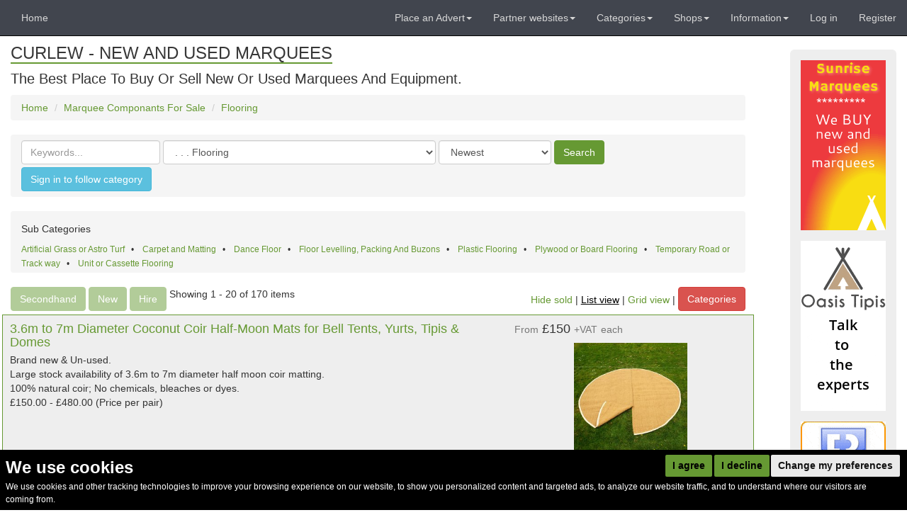

--- FILE ---
content_type: text/html; charset=utf-8
request_url: https://curlew.co.uk/cat/200/flooring
body_size: 36963
content:
<!doctype html>
<!-- This website was built with pride by Designers' Friend Ltd.

Designers' Friend Ltd. specialises in building web systems for the worlds best designers.

View the portfolio @ http://designersfriend.co.uk

Follow the twits @designer_friend -->
<!--[if lt IE 7]>      <html class="no-js lt-ie9 lt-ie8 lt-ie7"> <![endif]-->
<!--[if IE 7]>         <html class="no-js lt-ie9 lt-ie8"> <![endif]-->
<!--[if IE 8]>         <html class="no-js lt-ie9"> <![endif]-->
<!--[if gt IE 8]><!--> <html class="no-js"> <!--<![endif]-->
<head>



    <base href="https://curlew.co.uk"/>
    <meta charset="utf-8"/>
    <title>Curlew - New and Used Marquees | Flooring</title>
    <meta name="description" content=" | Curlew - New and Used Marquees | Flooring | Marquee flooring for sale - Wood floor, plastic, dance floors" >
    <meta name="keywords" content=" | Curlew - New and Used Marquees | Flooring | Marquee, flooring, sale, wood, floor, plastic, dance, floors" >


    
    

	
<meta name="viewport" content="width=768, initial-scale=1.0, maximum-scale=1.0" />

	<link rel="stylesheet" href="https://css-js.used-secondhand.co.uk/assets/secondhandwebsites/css_js/css/fonts.css?v=2e94">
	<link rel="stylesheet" href="https://css-js.used-secondhand.co.uk/assets/secondhandwebsites/css_js/css/pre.css?v=2e94">
  <link rel="stylesheet" href="https://css-js.used-secondhand.co.uk/assets/secondhandwebsites/css_js/css/bootstrap.css?v=2e94">
	<link rel="stylesheet" href="https://css-js.used-secondhand.co.uk/assets/secondhandwebsites/css_js/css/desktop.css?v=2e94">
	<link rel="stylesheet" href="https://css-js.used-secondhand.co.uk/assets/secondhandwebsites/css_js/css/post.css?v=2e94">


<!-- Cookie Consent by https://www.FreePrivacyPolicy.com -->
<script type="text/javascript" cookie-consent="strictly-necessary" src="//www.freeprivacypolicy.com/public/cookie-consent/4.0.0/cookie-consent.js" charset="UTF-8"></script>
<script type="text/javascript" cookie-consent="strictly-necessary" charset="UTF-8">
document.addEventListener('DOMContentLoaded', function () {
cookieconsent.run({"notice_banner_type":"headline","consent_type":"express","palette":"dark","language":"en","page_load_consent_levels":["strictly-necessary"],"notice_banner_reject_button_hide":false,"preferences_center_close_button_hide":false,"page_refresh_confirmation_buttons":false,"website_privacy_policy_url":"https://curlew.co.uk/pages/cookie-consent-policy-page-1"});
});
</script>

<noscript>Cookie Consent by <a href="https://www.freeprivacypolicy.com/" rel="nofollow noopener">Free Privacy Policy Generator website</a></noscript>
<!-- End Cookie Consent -->

    <style>
      .freeprivacypolicy-com---nb-simple{
        font-size:inherit;

      }
      .freeprivacypolicy-com---nb .cc-nb-main-container{
        padding:.75rem;
        padding-bottom:0;
        top:auto;
        bottom:0;
        position: fixed;
        background: black;
      }
      .freeprivacypolicy-com---palette-dark .cc-nb-title{
        margin-bottom: 0;
      }
      .freeprivacypolicy-com---nb-simple{
        max-width:100vw;
      }
      .cc-nb-main-container{
        display: flex !important;
        flex-wrap:wrap;
      }
      .cc-nb-title-container{
        order: 1;
      }
      .cc-nb-text-container{
        order: 3;
        width: 95vw;
        max-width:95vw;
      }
      .freeprivacypolicy-com---nb .cc-nb-text{
        font-size: 12px !important;
        margin: 0 0 6px 0 !important;
      }
      .cc-nb-buttons-container{
        order: 2;
        margin-left:auto;
      }
      .freeprivacypolicy-com---palette-dark .cc-nb-okagree,.freeprivacypolicy-com---palette-dark .cc-nb-reject{
        background-color: #669933;
      }
    </style>

  <noscript>Cookie Consent by <a href="https://www.freeprivacypolicy.com/" rel="nofollow noopener">Free Privacy Policy Generator website</a></noscript>
  <!-- End Cookie Consent -->
    
  
    <style>
    @font-face {
      font-family: 'Glyphicons Halflings';

      src: url('https://css-js.used-secondhand.co.uk/assets/secondhandwebsites/css_js/fonts/glyphicons-halflings-regular.eot');
      src: url('https://css-js.used-secondhand.co.uk/assets/secondhandwebsites/css_js/fonts/glyphicons-halflings-regular.eot?#iefix') format('embedded-opentype'), url('https://css-js.used-secondhand.co.uk/assets/secondhandwebsites/css_js/fonts/glyphicons-halflings-regular.woff2') format('woff2'), url('https://css-js.used-secondhand.co.uk/assets/secondhandwebsites/css_js/fonts/glyphicons-halflings-regular.woff') format('woff'), url('https://css-js.used-secondhand.co.uk/assets/secondhandwebsites/css_js/fonts/glyphicons-halflings-regular.ttf') format('truetype'), url('https://css-js.used-secondhand.co.uk/assets/secondhandwebsites/css_js/fonts/glyphicons-halflings-regular.svg#glyphicons_halflingsregular') format('svg');
    }
    </style>
<link  href="https://css-js.used-secondhand.co.uk/assets/secondhandwebsites/css_js/css/cropper.css" rel="stylesheet">
  <link href="https://css-js.used-secondhand.co.uk/assets/secondhandwebsites/css_js/css/dropzone.css" rel="stylesheet"/>

  <script src='https://www.google.com/recaptcha/api.js'></script>


<style type="text/css">
#domain-title a,.menuSectionHeader,.listingHeadlineTitle, table.page th{
    border-bottom-color:#669933;
}
a,.media-heading a{
    color:#669933;
}
.btn-primary{
    background-color:#669933;
}
.btn-primary{
    border: 1px solid #669933;
}

.sub-menu-li a{
 color:#669933 !important; 
}
.mumbotron, .local-border {
    border: 1px solid #669933;
}
.spinner{
  border-top: 16px solid #669933;; 
}

.theme-border {border-color:#669933 !important;}
.theme-bg.active {background-color:#669933 ;}
.theme-color{color:#669933 !important;}
</style>


<!-- domain: 15-->


<script type="application/ld+json">
    

{ 

"@type":"WebPage",
"name":"Flooring (Marquee) ",
"url":"https://curlew.co.uk/cat/200/flooring",


    "breadcrumb":{
        "@type":"BreadcrumbList",
        "itemListElement":[
             
                {"@type":"ListItem",
                "position":1,
                "item":{
                    "name":"Marquee Componants For Sale",
                    "@id":"https://curlew.co.uk/cat/476/marquee-componants-for-sale"
                    }
                },
             
                {"@type":"ListItem",
                "position":2,
                "item":{
                    "name":"Flooring",
                    "@id":"https://curlew.co.uk/cat/200/flooring"
                    }
                }
            
        ]
    },


"mainEntity":{"@type":"WebPageElement",
    "offers":{
        "@type":"Offer",
        "itemOffered":[
                
                    {
                        "@type":"Product",
                        "image": "https://for-sale.used-secondhand.co.uk/media/secondhand/images/93901/100x-49m-59m-coconut-coir-half-moon-mats-for-bell-tents-yurts-tipis/secondhand-49m-59m-coconut-coir-half-moon-mats-for-sale-493.jpg", 
                        
                        
                        "sku":"100", 
                        "name":"3.6m to 7m Diameter Coconut Coir Half-Moon Mats for Bell Tents, Yurts, Tipis &amp; Domes",
                        "url":"http://glamping-equipment.co.uk//listing/93901/36m-to-7m-diameter-coconut-coir-half-moon-mats-for-bell-tents-yurts-tipis-domes",
                        "description": "Brand new &amp; Un-used. Large stock availability of 3.6m to 7m diameter half moon coir matting. 

100% natural coir; No chemicals, bleaches or dyes. 

Reversible Panama weave with no latex backing. 

Circumference edge hemmed and double machine stitched. 

Thickness: ~8mm. Weight ~2Kg per Sqm 

Diameters in stock (price per pair exc. VAT. Free UK mainland delivery*): 
3.6m - £150, 
3.9m - £160, 
4.3m - £180, 
4.9m - £235 
5.5m - £295, 
5.9m - £340, 
6.9m - £465, 
7m - £480",
                        "offers":{
                            "@type":"Offer",
                            "itemCondition": "https://schema.org/UsedCondition",
                            "availability": "https://schema.org/InStock",
                            "url":"http://glamping-equipment.co.uk//listing/93901/36m-to-7m-diameter-coconut-coir-half-moon-mats-for-bell-tents-yurts-tipis-domes",
                            "priceCurrency": "GBP",
                            
                                "priceSpecification": {
                                    "@type": "UnitPriceSpecification",
                                    "price": "150.00",
                                    "referenceQuantity": {
                                        "@type": "QuantitativeValue",
                                        "value": "100"
                                        }
                                    }
                            
                        }
                    
                    
                    },
                
                    {
                    },
                
                    {
                    },
                
                    {
                        "@type":"Product",
                        "image": "https://for-sale.used-secondhand.co.uk/media/secondhand/images/102189/infinity-3d-dance-floor-merseyside/infinity-3d-dance-floor-for-sale-616.jpeg", 
                        
                        
                        "sku":"1", 
                        "name":"Infinity 3D Dance Floor - Merseyside",
                        "url":"https://curlew.co.uk//listing/102189/infinity-3d-dance-floor-merseyside",
                        "description": "Selling my 3D Mirror Infinity LED Dance Floor, complete with power units and light controller, plus 2 spare panels and additional spare parts.

The floor is 12 months old and has had very light use, roughly 14–20 events, so it’s still in excellent condition.

This setup includes everything you need to run the floor straight away, with backup panels for peace of mind. Perfect for weddings, parties, events and venue hire companies.

What’s Included:
        •       3D Infinity Mirror LED Dance Floor
        •       Power and Light Controller
        •       2 Spare Panels
        •       Extra Spare Parts
        •       All cables and connectors

This is a quality, reliable floor with striking visual effects that always grab attention.

(Controller included to change patterns colours etc)

Also includes 6 big fly cases on wheels

We have to sell one to create some space in our shop

&lt;iframe width=&quot;350&quot; height=&quot;600&quot; src=&quot;https://www.youtube.com/embed/ACZM_tjKuo8&quot; title=&quot;Infinity LED Dance Floor for sale&quot; frameborder=&quot;0&quot; allow=&quot;accelerometer; autoplay; clipboard-write; encrypted-media; gyroscope; picture-in-picture; web-share&quot; referrerpolicy=&quot;strict-origin-when-cross-origin&quot; allowfullscreen&gt;&lt;/iframe&gt;



&lt;iframe width=&quot;350&quot; height=&quot;600&quot; src=&quot;https://www.youtube.com/embed/TgstKtoyMQU&quot; title=&quot;Colour changing infinity dance floor for sale&quot; frameborder=&quot;0&quot; allow=&quot;accelerometer; autoplay; clipboard-write; encrypted-media; gyroscope; picture-in-picture; web-share&quot; referrerpolicy=&quot;strict-origin-when-cross-origin&quot; allowfullscreen&gt;&lt;/iframe&gt;",
                        "offers":{
                            "@type":"Offer",
                            "itemCondition": "https://schema.org/UsedCondition",
                            "availability": "https://schema.org/InStock",
                            "url":"https://curlew.co.uk//listing/102189/infinity-3d-dance-floor-merseyside",
                            "priceCurrency": "GBP",
                            
                                "priceSpecification": {
                                    "@type": "UnitPriceSpecification",
                                    "price": "4500.00",
                                    "referenceQuantity": {
                                        "@type": "QuantitativeValue",
                                        "value": "1"
                                        }
                                    }
                            
                        }
                    
                    
                    },
                
                    {
                        "@type":"Product",
                        "image": "https://for-sale.used-secondhand.co.uk/media/secondhand/images/45814/new-industry-standard-interlocking-wooden-flooring-fully-treated-lincolns/marquee-wood-floor-for-sale-8ft-x-2ft-361.jpg", 
                        
                        
                        "sku":"1000", 
                        "name":"New Industry Standard Interlocking Wooden Flooring Fully Treated - Lincolnshire",
                        "url":"https://curlew.co.uk//listing/45814/new-industry-standard-interlocking-wooden-flooring-fully-treated-lincolnshire",
                        "description": "New industry standard interlocking wooden flooring ideal for Marquees, Tipis, Geodomes &amp; other temporary structures. Treated 18mm exterior plywood on treated 
2”x1” battens. 
We produce and use all our own flooring. We can produce flooring to fit with your existing flooring ie ply thickness and batten size &amp; we can also produce &amp; cut boards to suit your structure shape &amp; size. 

8ft X 2ft Board - new: £22 no VAT (on 6 battens) 
4ft X 2ft Board - new: £11 no VAT (on 3 battens) 
8ft X 1ft Board - new: £11 no VAT 
4ft X 1ft Board - new: £6 no VAT 

8ft X 2ft Board - good condition 
used (treated): £18 (when available) 


**Our boards &amp; battens are FULLY TREATED for longer life. 


We highly recommend you use treated boards to increase their lifespan, however if you prefer to purchase untreated boards on treated battens, we can supply those at the prices below: 

8ft X 2ft Board - new untreated: £20 no VAT (on 6 battens) 
4ft X 2ft Board - new untreated: £10 no VAT (on 3 battens) 
8ft X 1ft Board - new untreated: £10 no VAT 
4ft X 1ft Board - new untreated: £5 no VAT 

(Prices are correct at the time of posting but can be subject to change, please get in touch for the most competitive pricing)",
                        "offers":{
                            "@type":"Offer",
                            "itemCondition": "https://schema.org/UsedCondition",
                            "availability": "https://schema.org/InStock",
                            "url":"https://curlew.co.uk//listing/45814/new-industry-standard-interlocking-wooden-flooring-fully-treated-lincolnshire",
                            "priceCurrency": "GBP",
                            
                                "priceSpecification": {
                                    "@type": "UnitPriceSpecification",
                                    "price": "6.00",
                                    "referenceQuantity": {
                                        "@type": "QuantitativeValue",
                                        "value": "1000"
                                        }
                                    }
                            
                        }
                    
                    
                    },
                
                    {
                        "@type":"Product",
                        "image": "https://for-sale.used-secondhand.co.uk/media/secondhand/images/100639/30x-dandy-dura-woven-matting-west-midlands/dandy-dura-rolls-of-matting-503.jpg", 
                        "brand": "William Armes", 
                        "mpn": "DandyDura", 
                        "sku":"8", 
                        "name":"Dandy Dura Matting - West Midlands",
                        "url":"https://curlew.co.uk//listing/100639/dandy-dura-matting-west-midlands",
                        "description": "8m x 2m lengths corn coloured dandy dura mats with bound ends",
                        "offers":{
                            "@type":"Offer",
                            "itemCondition": "https://schema.org/UsedCondition",
                            "availability": "https://schema.org/InStock",
                            "url":"https://curlew.co.uk//listing/100639/dandy-dura-matting-west-midlands",
                            "priceCurrency": "GBP",
                            
                                "priceSpecification": {
                                    "@type": "UnitPriceSpecification",
                                    "price": "95.00",
                                    "referenceQuantity": {
                                        "@type": "QuantitativeValue",
                                        "value": "8"
                                        }
                                    }
                            
                        }
                    
                    
                    },
                
                    {
                        "@type":"Product",
                        "image": "https://for-sale.used-secondhand.co.uk/media/secondhand/images/102155/carpet-barrow-north-yorkshire/carpet-trolley-barrow-888.jpeg", 
                        
                        
                        "sku":"1", 
                        "name":"Carpet Barrow - North Yorkshire",
                        "url":"https://secondhand-exhibition-and-display-equipment.co.uk//listing/102155/carpet-barrow-north-yorkshire",
                        "description": "Barrow for moving carpet easily

Allows for easy movement of long and heavy rolls of carpet.

Last two photos for illustration",
                        "offers":{
                            "@type":"Offer",
                            "itemCondition": "https://schema.org/UsedCondition",
                            "availability": "https://schema.org/InStock",
                            "url":"https://secondhand-exhibition-and-display-equipment.co.uk//listing/102155/carpet-barrow-north-yorkshire",
                            "priceCurrency": "GBP",
                            
                                "priceSpecification": {
                                    "@type": "UnitPriceSpecification",
                                    "price": "100.00",
                                    "referenceQuantity": {
                                        "@type": "QuantitativeValue",
                                        "value": "1"
                                        }
                                    }
                            
                        }
                    
                    
                    },
                
                    {
                        "@type":"Product",
                        "image": "https://for-sale.used-secondhand.co.uk/media/secondhand/images/96430/used-interlocking-ply-flooring-boards-portstewart-ireland/used-interlocking-ply-flooring-boards-269.jpg", 
                        
                        
                        "sku":"1", 
                        "name":"Used Interlocking Ply Flooring Boards - Portstewart, Ireland",
                        "url":"https://event-equipment.ie//listing/96430/used-interlocking-ply-flooring-boards-portstewart-ireland",
                        "description": "Used Interlocking Ply Flooring 

- No.560 8x2ft boards £8
- No.85 4x2ft boards £5

These have been dry stored and have all had new tanalised battons fixed to them",
                        "offers":{
                            "@type":"Offer",
                            "itemCondition": "https://schema.org/UsedCondition",
                            "availability": "https://schema.org/InStock",
                            "url":"https://event-equipment.ie//listing/96430/used-interlocking-ply-flooring-boards-portstewart-ireland",
                            "priceCurrency": "GBP",
                            
                                "priceSpecification": {
                                    "@type": "UnitPriceSpecification",
                                    "price": "5.00",
                                    "referenceQuantity": {
                                        "@type": "QuantitativeValue",
                                        "value": "1"
                                        }
                                    }
                            
                        }
                    
                    
                    },
                
                    {
                        "@type":"Product",
                        "image": "https://for-sale.used-secondhand.co.uk/media/secondhand/images/89670/200m2-supatrac-plastic-trackway-norwich-norfolk/200m2-supatrac-plastic-trackway-450.jpeg", 
                        "brand": "Rola-Trac", 
                        "mpn": "Supa-Trac", 
                        "sku":"500", 
                        "name":"500m2 Supa-Trac (Plastic Trackway) - Norwich, Norfolk",
                        "url":"https://festival-equipment.co.uk//listing/89670/500m2-supa-trac-plastic-trackway-norwich-norfolk",
                        "description": "Approximately 500m2 of light grey SupaTrac available at £30/m2 + vat.
These ground mats are all in good condition and are perfect for protecting the grass and creating temporary walkways, temporary marquee floors, temporary storage areas, temporary car parks etc

Supa-Trac creates a firm surface and prevents the grass from turning to mud during wet weather.  Edging ramps give easy vehicle access and eliminate trip hazards. Supa-Trac supports vehicles up to 2.5 tons and static weights far greater (dependant on ground conditions). Supa-Trac has been used successfully in over 50 major UK sports stadiums &amp; many more throughout the world.

Supa-Trac was developed with the user in mind, making it one of the most straight forward temporary flooring systems available. The “T-peg” design allows rapid deployment, with the minimum of manpower and no specialist tools.",
                        "offers":{
                            "@type":"Offer",
                            "itemCondition": "https://schema.org/UsedCondition",
                            "availability": "https://schema.org/InStock",
                            "url":"https://festival-equipment.co.uk//listing/89670/500m2-supa-trac-plastic-trackway-norwich-norfolk",
                            "priceCurrency": "GBP",
                            
                                "priceSpecification": {
                                    "@type": "UnitPriceSpecification",
                                    "price": "30.00",
                                    "referenceQuantity": {
                                        "@type": "QuantitativeValue",
                                        "value": "500"
                                        }
                                    }
                            
                        }
                    
                    
                    },
                
                    {
                        "@type":"Product",
                        "image": "https://for-sale.used-secondhand.co.uk/media/secondhand/images/101730/200sqm-of-batten-and-board-flooring-dorset/200sqm-batten-and-board-flooring-607.jpg", 
                        
                        
                        "sku":"1", 
                        "name":"200Sqm Of Batten And Board Wooden Flooring - Dorset",
                        "url":"https://curlew.co.uk//listing/101730/200sqm-of-batten-and-board-wooden-flooring-dorset",
                        "description": "Used batten and board flooring.

All 8x2ft sections, roughly 200msq.

Slightly tatty in places but solid and perfectly usable",
                        "offers":{
                            "@type":"Offer",
                            "itemCondition": "https://schema.org/UsedCondition",
                            "availability": "https://schema.org/InStock",
                            "url":"https://curlew.co.uk//listing/101730/200sqm-of-batten-and-board-wooden-flooring-dorset",
                            "priceCurrency": "GBP",
                            
                                "priceSpecification": {
                                    "@type": "UnitPriceSpecification",
                                    "price": "800.00",
                                    "referenceQuantity": {
                                        "@type": "QuantitativeValue",
                                        "value": "1"
                                        }
                                    }
                            
                        }
                    
                    
                    },
                
                    {
                        "@type":"Product",
                        "image": "https://for-sale.used-secondhand.co.uk/media/secondhand/images/102056/grumpy-joes-isos-dance-floor-west-midlands/grumpy-joes-isos-dance-floor-324.jpeg", 
                        "brand": "Grumpy Joes", 
                        
                        "sku":"1", 
                        "name":"Grumpy Joes ISOS Dance Floor - West Midlands",
                        "url":"https://curlew.co.uk//listing/102056/grumpy-joes-isos-dance-floor-west-midlands",
                        "description": "16ft x 12ft ISOS Wood effect dance floor with edging.",
                        "offers":{
                            "@type":"Offer",
                            "itemCondition": "https://schema.org/UsedCondition",
                            "availability": "https://schema.org/InStock",
                            "url":"https://curlew.co.uk//listing/102056/grumpy-joes-isos-dance-floor-west-midlands",
                            "priceCurrency": "GBP",
                            
                                "priceSpecification": {
                                    "@type": "UnitPriceSpecification",
                                    "price": "1500.00",
                                    "referenceQuantity": {
                                        "@type": "QuantitativeValue",
                                        "value": "1"
                                        }
                                    }
                            
                        }
                    
                    
                    },
                
                    {
                        "@type":"Product",
                        "image": "https://for-sale.used-secondhand.co.uk/media/secondhand/images/95769/86x-1m24-tiles-plastic-interlocking-floor-tiles-south-buckinghamshire/secondhand-used-86m2-interlocking-floor-tiles-for-sale-331.jpg", 
                        
                        
                        "sku":"14", 
                        "name":"14x 1m2 (56 Tiles) Plastic Interlocking Floor Tiles - South Buckinghamshire",
                        "url":"https://curlew.co.uk//listing/95769/14x-1m2-56-tiles-plastic-interlocking-floor-tiles-south-buckinghamshire",
                        "description": "Plastic interlocking floor tiles.

4 tiles = 1sqm

£17.50 per 4 tiles

56 tiles remaining or 14 sqM 

Open to offers if purchasing the whole lot.

Width 0.50m.
Length 0.50m.
Side height 0.05m.
Material 100% Recycled PE
Colour Anthracite / Black
UV-resistant

Professional quality
Durable and flexible
Stands both extreme cold and heat
Anti-slip


Plastic flooring in a professional quality creates the perfect setting when you are arranging an important event.

The durable, flexible and anti-slip flooring will also work perfectly in other contexts such gazebos, catering marquees, walkways or a garage, a workshop, a kitchen, and a shed.


The flooring is extremely durable, and it is resistant to very hot or cold weather.

The flooring is anti-slip, and any water will disappear through small holes in the surface.

The innovative Interlock system makes it easy and simple to lay the floor without the use of tools.
You can, therefore, lay the flooring fast when you are going to arrange a party in your marquee and at the same time, it is easy to dis-assemble when you need to remove the flooring and store it for the next occasion.",
                        "offers":{
                            "@type":"Offer",
                            "itemCondition": "https://schema.org/UsedCondition",
                            "availability": "https://schema.org/InStock",
                            "url":"https://curlew.co.uk//listing/95769/14x-1m2-56-tiles-plastic-interlocking-floor-tiles-south-buckinghamshire",
                            "priceCurrency": "GBP",
                            
                                "priceSpecification": {
                                    "@type": "UnitPriceSpecification",
                                    "price": "20.00",
                                    "referenceQuantity": {
                                        "@type": "QuantitativeValue",
                                        "value": "14"
                                        }
                                    }
                            
                        }
                    
                    
                    },
                
                    {
                        "@type":"Product",
                        "image": "https://for-sale.used-secondhand.co.uk/media/secondhand/images/45779/ribbed-cord-resin-backed-carpet-in-rolls-of-50m-x-4m-whitchurch-shropshi/carpet-for-sale-573.png", 
                        
                        
                        "sku":"200", 
                        "name":"Marquee Cord Carpet - Whitchurch, Shropshire",
                        "url":"https://secondhand-exhibition-and-display-equipment.co.uk//listing/45779/marquee-cord-carpet-whitchurch-shropshire",
                        "description": "European manufactured, 100% Polypropylene, 100% recyclable 275 g/m² ± 10% 
All carpet rolls are 4m x 50m – 200sqm

&lt;strong&gt;Colours available:&lt;/strong&gt;
Sahara Beige, 
Champagne, 
Buff, 
(Sand) Silver, 
Light Grey, 
Anthracite, 
Black, 
Dark Red, 
Brick Red, 
Violet, 
Royal Blue, 
Navy Blue, 
Kiwi Green 

All £1.30+VAT per SQM 

White &amp; film covered carpet available at additional cost 

Other colours are available upon request, with lead time",
                        "offers":{
                            "@type":"Offer",
                            "itemCondition": "https://schema.org/UsedCondition",
                            "availability": "https://schema.org/InStock",
                            "url":"https://secondhand-exhibition-and-display-equipment.co.uk//listing/45779/marquee-cord-carpet-whitchurch-shropshire",
                            "priceCurrency": "GBP",
                            
                                "priceSpecification": {
                                    "@type": "UnitPriceSpecification",
                                    "price": "1.30",
                                    "referenceQuantity": {
                                        "@type": "QuantitativeValue",
                                        "value": "200"
                                        }
                                    }
                            
                        }
                    
                    
                    },
                
                    {
                        "@type":"Product",
                        "image": "https://for-sale.used-secondhand.co.uk/media/secondhand/images/101908/18ft-x-18ft-light-up-dance-floor-loughborough-leicestershire/18ft-x-18ft-white-light-up-dance-floor-612.jpg", 
                        
                        
                        "sku":"1", 
                        "name":"18ft x 18ft Light Up Dance Floor - Loughborough, Leicestershire",
                        "url":"https://curlew.co.uk//listing/101908/18ft-x-18ft-light-up-dance-floor-loughborough-leicestershire",
                        "description": "White LED Starlit Dance Floor – Excellent Condition

White LED starlit dance floor available due to a change in stock.

Fully refurbished in 2024 and very lightly used since, so it’s in excellent condition throughout.

Well maintained, carefully stored, and ready for immediate use.

Ideal for venues, stylists, or event companies looking to add a dance floor to their inventory without the cost of buying new.

All cables included.",
                        "offers":{
                            "@type":"Offer",
                            "itemCondition": "https://schema.org/UsedCondition",
                            "availability": "https://schema.org/InStock",
                            "url":"https://curlew.co.uk//listing/101908/18ft-x-18ft-light-up-dance-floor-loughborough-leicestershire",
                            "priceCurrency": "GBP",
                            
                                "priceSpecification": {
                                    "@type": "UnitPriceSpecification",
                                    "price": "5000.00",
                                    "referenceQuantity": {
                                        "@type": "QuantitativeValue",
                                        "value": "1"
                                        }
                                    }
                            
                        }
                    
                    
                    },
                
                    {
                        "@type":"Product",
                        "image": "https://for-sale.used-secondhand.co.uk/media/secondhand/images/100756/grumpy-joes-interlocking-plastic-marquee-floor-bedfordshire/secondhand-grumpy-joes-interlocking-plastic-marquee-floor-for-sale-226.png", 
                        "brand": "Grumpy Joes", 
                        
                        "sku":"1", 
                        "name":"Grumpy Joes Interlocking Plastic Marquee Floor - Bedfordshire",
                        "url":"https://curlew.co.uk//listing/100756/grumpy-joes-interlocking-plastic-marquee-floor-bedfordshire",
                        "description": "Grumpy Joes interlocking plastic marquee floor job lot 

All in good usable condition 

Around 60 long boards and 20 half boards + extras",
                        "offers":{
                            "@type":"Offer",
                            "itemCondition": "https://schema.org/UsedCondition",
                            "availability": "https://schema.org/InStock",
                            "url":"https://curlew.co.uk//listing/100756/grumpy-joes-interlocking-plastic-marquee-floor-bedfordshire",
                            "priceCurrency": "GBP",
                            
                                "price":"500.00"
                            
                        }
                    
                    
                    },
                
                    {
                        "@type":"Product",
                        "image": "https://for-sale.used-secondhand.co.uk/media/secondhand/images/101902/250x-plastic-hard-flooring-devon/tent-plastic-floor-for-sale-156.jpg", 
                        
                        
                        "sku":"250", 
                        "name":"250x Plastic Hard Flooring - Devon",
                        "url":"https://curlew.co.uk//listing/101902/250x-plastic-hard-flooring-devon",
                        "description": "Durable, nonslip, temperature tolerant, dancover 1m sq pieces
Used 4/5 times, it is as good as new,",
                        "offers":{
                            "@type":"Offer",
                            "itemCondition": "https://schema.org/UsedCondition",
                            "availability": "https://schema.org/InStock",
                            "url":"https://curlew.co.uk//listing/101902/250x-plastic-hard-flooring-devon",
                            "priceCurrency": "GBP",
                            
                                "priceSpecification": {
                                    "@type": "UnitPriceSpecification",
                                    "price": "20.00",
                                    "referenceQuantity": {
                                        "@type": "QuantitativeValue",
                                        "value": "250"
                                        }
                                    }
                            
                        }
                    
                    
                    },
                
                    {
                        "@type":"Product",
                        "image": "https://for-sale.used-secondhand.co.uk/media/secondhand/images/96845/florlock-parquet-dance-floor-cambridgeshire/mahogany-parquee-dance-floor-721.jpeg", 
                        "brand": "Portable Floor Makers", 
                        "mpn": "Florlok (Parquet Dance Floor)", 
                        "sku":"1", 
                        "name":"Florlock Parquet Dance Floor - Cambridgeshire",
                        "url":"https://curlew.co.uk//listing/96845/florlock-parquet-dance-floor-cambridgeshire",
                        "description": "Makes 5 x 24ft x 15ft in Mahogany (some spares and some missing edging).

On average Fair condition.


Full edging - 81

L/H corner edging – 2

R/H corner edging – 4

Mahogany full panel – 224

Mahogany half panel – 20


I will consider selling as separate dance floors depending on size requested.",
                        "offers":{
                            "@type":"Offer",
                            "itemCondition": "https://schema.org/UsedCondition",
                            "availability": "https://schema.org/InStock",
                            "url":"https://curlew.co.uk//listing/96845/florlock-parquet-dance-floor-cambridgeshire",
                            "priceCurrency": "GBP",
                            
                                "priceSpecification": {
                                    "@type": "UnitPriceSpecification",
                                    "price": "7000.00",
                                    "referenceQuantity": {
                                        "@type": "QuantitativeValue",
                                        "value": "1"
                                        }
                                    }
                            
                        }
                    
                    
                    },
                
                    {
                        "@type":"Product",
                        "image": "https://for-sale.used-secondhand.co.uk/media/secondhand/images/94105/78m-round-or-61m-square-wooden-floor-yurt-tipi-marquee-scotland/round-wooden-floor-8m-347.jpg", 
                        
                        
                        "sku":"1", 
                        "name":"7.8m Round or 6.1m Square Wooden Floor (Yurt, Tipi, Marquee) - Scotland",
                        "url":"http://glamping-equipment.co.uk//listing/94105/78m-round-or-61m-square-wooden-floor-yurt-tipi-marquee-scotland",
                        "description": "•Can be configured either;
Round:  7.8mt Diameter or
Square: 6.1mt x 6.1mt

•Interlocking Birch Panels:
44 @ 4’ x 2’
10 @ 2’ x 2’
4   @ 2’ x 2’ curved
8   @ 8’ x 3’ curved

•Includes;
2 x bespoke Rough Terrain Trolleys for storage, transport, moving &amp; handling.
150cm (H) x 140cm (L) x 70cm (W)

•Quality Birch stained in Light Oak
•Great Condition / Very Little Use
•Dry Stored",
                        "offers":{
                            "@type":"Offer",
                            "itemCondition": "https://schema.org/UsedCondition",
                            "availability": "https://schema.org/InStock",
                            "url":"http://glamping-equipment.co.uk//listing/94105/78m-round-or-61m-square-wooden-floor-yurt-tipi-marquee-scotland",
                            "priceCurrency": "GBP",
                            
                                "priceSpecification": {
                                    "@type": "UnitPriceSpecification",
                                    "price": "2950.00",
                                    "referenceQuantity": {
                                        "@type": "QuantitativeValue",
                                        "value": "1"
                                        }
                                    }
                            
                        }
                    
                    
                    },
                
                    {
                        "@type":"Product",
                        "image": "https://for-sale.used-secondhand.co.uk/media/secondhand/images/101736/40x-dandy-dura-mats-10m-kent/marquee-matting-by-william-arms-945.jpg", 
                        "brand": "William Armes", 
                        "mpn": "DandyDura", 
                        "sku":"40", 
                        "name":"40x Dandy Dura Mats 10m - Kent",
                        "url":"https://curlew.co.uk//listing/101736/40x-dandy-dura-mats-10m-kent",
                        "description": "10m Dandy Dura Mats",
                        "offers":{
                            "@type":"Offer",
                            "itemCondition": "https://schema.org/UsedCondition",
                            "availability": "https://schema.org/InStock",
                            "url":"https://curlew.co.uk//listing/101736/40x-dandy-dura-mats-10m-kent",
                            "priceCurrency": "GBP",
                            
                                "priceSpecification": {
                                    "@type": "UnitPriceSpecification",
                                    "price": "100.00",
                                    "referenceQuantity": {
                                        "@type": "QuantitativeValue",
                                        "value": "40"
                                        }
                                    }
                            
                        }
                    
                    
                    },
                
                    {
                        "@type":"Product",
                        "image": "https://for-sale.used-secondhand.co.uk/media/secondhand/images/101735/20x-dandy-dura-mats12m-kent/wedding-marquee-12m-matting-for-sale-214.jpg", 
                        
                        
                        "sku":"20", 
                        "name":"20x  Dandy Dura Mats12m - Kent",
                        "url":"https://curlew.co.uk//listing/101735/20x-dandy-dura-mats12m-kent",
                        "description": "12m Dandy Dura Mats",
                        "offers":{
                            "@type":"Offer",
                            "itemCondition": "https://schema.org/UsedCondition",
                            "availability": "https://schema.org/InStock",
                            "url":"https://curlew.co.uk//listing/101735/20x-dandy-dura-mats12m-kent",
                            "priceCurrency": "GBP",
                            
                                "priceSpecification": {
                                    "@type": "UnitPriceSpecification",
                                    "price": "120.00",
                                    "referenceQuantity": {
                                        "@type": "QuantitativeValue",
                                        "value": "20"
                                        }
                                    }
                            
                        }
                    
                    
                    }
                
            ]
        }
    },
"@context":"http://schema.org"}
</script>





</head>
<body>
    <div id="saved-search-wrapper" class="search-modal"></div>
    
        <div id="ajax-login-wrapper" class="search-modal">
    <h2>Login <div class="glyphicon glyphicon-remove hide-modal fr" aria-hidden="true"></div></h2>
    

    <form  method="post" data-url="accounts/ajax-login/">
        <input type='hidden' name='csrfmiddlewaretoken' value='PQEMNQduft4xp0ulrUFkzuTXKCni6xWC' />

        <div class="form-group" >
            <label class="control-label" for="id_username">Email address / Username</label>
            <input type="text" class="form-control" id="id_username" name="username" placeholder="Enter email"  value="" >
        </div>
        <div class="form-group">
            <label class="control-label" for="id_password">Password </label>
            <input type="password" class="form-control" placeholder="Password" autocomplete="off"  name="password" id="id_password">
        </div>
        <button type="submit" class="btn btn-default ajax-submit">Log in</button>
        <div class="search-modal-message"></div>
        <hr/>
        <p><a id="ajax-password-reset-link" data-modal="#ajax-password-reset-wrapper" class="pointer" title="Have you forgotten your password">Forgotton Password?</a> | <a id="ajax-register-link" data-modal="#ajax-register-wrapper"  class="pointer" title="Register">Register</a></p>
    </form>
    <!-- <div id="ajax-login-wrapper-close">X</div> -->
</div>


<div id="ajax-register-wrapper" class="search-modal">
    <h2>Register <div class="glyphicon glyphicon-remove hide-modal fr" aria-hidden="true"></div></h2>
    <form  data-url="accounts/ajax-register/" method="post">
        <input type='hidden' name='csrfmiddlewaretoken' value='PQEMNQduft4xp0ulrUFkzuTXKCni6xWC' />
        
        <div class="form-group">
            <label class="control-label" for="id_username">Choose your username</label>
            <input type="text" class="form-control" id="id_username" name="username" placeholder="Enter username" maxlength="200">
        </div>


        <div class="form-group">
            <label class="control-label" for="id_email1">Your email address</label>
            <input type="email" class="form-control" id="id_email1" name="email1" placeholder="Enter email" maxlength="200">

        </div>
        
        <div class="form-group  ">
            <label class="control-label" for="id_email2">Confirm email address</label>
            <input type="email" class="form-control" id="id_email2" name="email2" placeholder="Enter email" maxlength="200">

        </div>
        
        
        <div class="form-group   ">
            <label class="control-label" for="id_password1">Choose your password</label>
            <input type="password" class="form-control"  autocomplete="off"  name="password1" id="id_password1">
        </div>
        
        <div class="form-group   ">
            <label class="control-label" for="id_password2">Confirm password</label>
            <input type="password" class="form-control"  autocomplete="off"  name="password2" id="id_password2">
        </div>
        <div class="g-recaptcha-wrapper form-group ">
            <div class="g-recaptcha" name="captcha"  data-sitekey="6LeINoYpAAAAAOoJeDO4yUTmwo0jZxxFJ6aJGDav"></div>
            
        </div>
        <button type="submit" class="btn btn-default ajax-submit">Submit</button>
    </form>
        
</div>

<div id="ajax-password-reset-wrapper" class="search-modal">
    <h2>Register <div class="glyphicon glyphicon-remove hide-modal fr" aria-hidden="true"></div></h2>
    <hr/>
    <form  data-url="accounts/ajax-reset/" method="post">
        <input type='hidden' name='csrfmiddlewaretoken' value='PQEMNQduft4xp0ulrUFkzuTXKCni6xWC' />
        <div class="form-group">
            <label class="control-label" for="id_email">Email address</label>
            <input type="email" class="form-control" id="id_email" name="email" placeholder="Enter email" maxlength="200"  >
        </div>
        
        <button type="submit" class="btn btn-default ajax-submit">Submit</button>

    </form>

</div>
    
    <div id="wrap">

        <!-- Fixed navbar -->
<nav class="navbar navbar-default navbar-fixed-top">
  <div class="container-fluid">
        

        <!-- Hamburger on Phones -->
        <div class="navbar-header">
          <button type="button" class="navbar-toggle collapsed" data-toggle="collapse" data-target="#navbar" aria-expanded="false" aria-controls="navbar">
            <span class="sr-only">Toggle navigation</span>
            <span class="icon-bar"></span>
            <span class="icon-bar"></span>
            <span class="icon-bar"></span>
          </button>
          <a class="navbar-brand" href="https://curlew.co.uk/">Curlew - New and Used Marquees</a>
        </div>
        <!-- End hamburger -->


        
        <div id="navbar" class="navbar-collapse collapse">
          
          <!-- Our pages on the left side of the nav bar -->
          <ul class="nav navbar-nav">
             <li class=""><a href="/">Home</a></li>

            
          </ul>


          <!-- Our pages on the right hand side of the nav bar -->
          <ul class="nav navbar-nav navbar-right sm">
            <!-- Sell Dropdown -->


    <li class="dropdown">
        <a href="#" class="dropdown-toggle" data-toggle="dropdown" role="button" aria-expanded="false">Place an Advert<span class="caret"></span></a>
    
            <ul class="dropdown-menu" role="menu">

  

  

  

  <li class="dd-before"><a href="/pages/placing-an-advert" title="Placing An Advert">Placing An Advert</a></li>

  <li class="dd-before"><a href="/pages/help-with-writing-your-advert-9" title="Help With Writing Your Advert">Help With Writing Your Advert</a></li>

  

  

  

  

  

  

  

  <li class="dd-before"><a href="/pages/one-off-v-monthly-adverts" title="One Off V Monthly Adverts">One Off V Monthly Adverts</a></li>

  

  

  

  

  

  

  

  

  

  

  

  

  

  

  

  

  

  

  

  

  

  

  

  

  

  

  

  

  

                <li><a href="quicklistings/add" class="menuAnchor" title="">Add a listing</a></li>

                

  

  

  

  

  

  

  

  

  

  

  

  

  

  

  

  

  

  

  

  

  

  

  

  

  

  

  

  

  

  

  

  

  

  

  

  

  

  

  

  

  

  

            </ul>
    </li>

<!-- End Sell Dropdown -->
            <!-- Domains -->


    <li class="dropdown">
        <a href="#" class="dropdown-toggle" data-toggle="dropdown" role="button" aria-expanded="false">Partner websites<span class="caret"></span></a>
    
            <ul class="dropdown-menu" role="menu">

  

  

  

  

  

  

  

  

  

  

  

  

  

  

  

  

  

  

  

  

  

  

  

  

  

  

  

  <li class="dd-before"><a href="/pages/website-index-page" title="Website Index Page">Website Index Page</a></li>

  

  

  

  

  

  

  

  

  

  

  

  

  

  


                
                    <li><a href="https://secondhand-bouncy-castle.co.uk/" class="menuAnchor" title="Secondhand Bouncy Castles">Secondhand Bouncy Castles</a></li>
                
                    <li><a href="https://profitable-business-for-sale.co.uk/" class="menuAnchor" title="Profitable Business For Sale">Profitable Business For Sale</a></li>
                
                    <li><a href="https://secondhand-catering-equipment.co.uk/" class="menuAnchor" title="Secondhand Catering Equipment">Secondhand Catering Equipment</a></li>
                
                    <li><a href="https://secondhand-chairs-and-tables.co.uk/" class="menuAnchor" title="Secondhand Chairs and Tables">Secondhand Chairs and Tables</a></li>
                
                    <li><a href="https://secondhand-exhibition-and-display-equipment.co.uk/" class="menuAnchor" title="Secondhand Exhibition and Display Equipment">Secondhand Exhibition and Display Equipment</a></li>
                
                    <li><a href="https://festival-equipment.co.uk/" class="menuAnchor" title="Festival-Equipment.co.uk">Festival-Equipment.co.uk</a></li>
                
                    <li><a href="https://secondhand-generators.co.uk/" class="menuAnchor" title="Secondhand Generators">Secondhand Generators</a></li>
                
                    <li><a href="http://glamping-equipment.co.uk/" class="menuAnchor" title="Glamping Equipment">Glamping Equipment</a></li>
                
                    <li><a href="https://secondhand-hotel-furniture.co.uk/" class="menuAnchor" title="Secondhand Hotel Furniture">Secondhand Hotel Furniture</a></li>
                
                    <li><a href="https://ice-rink-equipment.co.uk/" class="menuAnchor" title="Ice Rink Equipment">Ice Rink Equipment</a></li>
                
                    <li><a href="https://secondhand-lorries-and-vans.co.uk/" class="menuAnchor" title="Secondhand Lorries and Vans">Secondhand Lorries and Vans</a></li>
                
                    <li><a href="https://manufacturing-equipment.co.uk/" class="menuAnchor" title="Manufacturing-Equipment.co.uk">Manufacturing-Equipment.co.uk</a></li>
                
                    <li><a href="https://secondhand-portable-buildings.co.uk/" class="menuAnchor" title="Secondhand Portable Buildings">Secondhand Portable Buildings</a></li>
                
                    <li><a href="https://secondhand-prop-shop.co.uk/" class="menuAnchor" title="Secondhand Prop Shop">Secondhand Prop Shop</a></li>
                
                    <li><a href="https://secondhand-sound-and-lighting-equipment.co.uk/" class="menuAnchor" title="Secondhand Sound and Lighting Equipment">Secondhand Sound and Lighting Equipment</a></li>
                
                    <li><a href="https://secondhand-toilet-units.co.uk/" class="menuAnchor" title="Secondhand Toilet Units">Secondhand Toilet Units</a></li>
                
                    <li><a href="https://secondhand-trailers.co.uk/" class="menuAnchor" title="Secondhand Trailers">Secondhand Trailers</a></li>
                
                    <li><a href="https://wedding-marketplace.co.uk/" class="menuAnchor" title="Wedding Marketplace">Wedding Marketplace</a></li>
                

  

  

  

  

  

  

  

  

  

  

  

  

  

  

  

  

  

  

  

  

  

  

  

  

  

  

  

  

  

  

  

  

  

  

  

  

  

  

  

  

  

  


            </ul>
    </li>
    

<!-- End Domains -->
            <!-- CATEGORIES -->


<li class="dropdown">
  <a href="#" class="dropdown-toggle" data-toggle="dropdown" role="button" aria-expanded="false">Categories<span class="caret"></span></a>

  <ul class="dropdown-menu" role="menu">



  

  

  

  

  

  <li class="dd-before"><a href="/pages/banqueting-furniture" title="Banqueting Furniture">Banqueting Furniture</a></li>

  

  

  

  

  

  

  

  

  

  

  

  

  

  

  

  

  

  

  

  

  

  

  

  

  

  

  

  

  

  

  

  

  

  

  

  





  

    
      <li class="menu-li">
      <a href="/cat/341/anything-else"  title="Anything Else ">Anything Else </a>
      


    
    </li>
  
  

    
      <li class="menu-li">
      <a href="/cat/622/dry-hire-offered"  title="Dry Hire Offered">Dry Hire Offered</a>
      


    
    </li>
  
  

    
      <li class="menu-li">
      <a href="/cat/199/heating-lighting-and-electrical"  title="Heating Lighting and Electrical">Heating Lighting and Electrical</a>
      
        <span class="show-next-level" data-node-id="199">+</span>
      


    
    </li>
  
  

    
      <li class="conceal sub-menu-li  child-of-199">
        <a href="/cat/1050/generators" title="Generators"><span class="menu-node-1"></span>Generators</a>
        
    
    </li>
  
  

    
      <li class="conceal sub-menu-li  child-of-199">
        <a href="/cat/1051/heaters" title="Heaters"><span class="menu-node-1"></span>Heaters</a>
        
          <span class="show-next-level" data-node-id="1051">+</span>
        
    
    </li>
  
  

    
      <li class="conceal sub-menu-li  child-of-1051">
        <a href="/cat/923/electric-heaters" title="Electric Heaters"><span class="menu-node-2"></span>Electric Heaters</a>
        
    
    </li>
  
  

    
      <li class="conceal sub-menu-li  child-of-1051">
        <a href="/cat/486/heaters-radiant-or-infrared" title="Heaters - Radiant or Infrared"><span class="menu-node-2"></span>Heaters - Radiant or Infrared</a>
        
    
    </li>
  
  

    
      <li class="conceal sub-menu-li  child-of-1051">
        <a href="/cat/481/heaters-direct" title="Heaters Direct"><span class="menu-node-2"></span>Heaters Direct</a>
        
    
    </li>
  
  

    
      <li class="conceal sub-menu-li  child-of-1051">
        <a href="/cat/482/heaters-indirect" title="Heaters Indirect"><span class="menu-node-2"></span>Heaters Indirect</a>
        
    
    </li>
  
  

    
      <li class="conceal sub-menu-li  child-of-1051">
        <a href="/cat/485/heating-diffusers-and-ducting" title="Heating - Diffusers and Ducting"><span class="menu-node-2"></span>Heating - Diffusers and Ducting</a>
        
    
    </li>
  
  

    
      <li class="conceal sub-menu-li  child-of-199">
        <a href="/cat/484/lighting-for-marquees" title="Lighting for Marquees"><span class="menu-node-1"></span>Lighting for Marquees</a>
        
          <span class="show-next-level" data-node-id="484">+</span>
        
    
    </li>
  
  

    
      <li class="conceal sub-menu-li  child-of-484">
        <a href="/cat/1308/dimmer-for-lighting" title="Dimmer for Lighting"><span class="menu-node-2"></span>Dimmer for Lighting</a>
        
    
    </li>
  
  

    
      <li class="conceal sub-menu-li  child-of-484">
        <a href="/cat/677/emergency-illumination" title="Emergency Illumination"><span class="menu-node-2"></span>Emergency Illumination</a>
        
    
    </li>
  
  

    
      <li class="conceal sub-menu-li  child-of-484">
        <a href="/cat/1149/festoon-lights" title="Festoon Lights"><span class="menu-node-2"></span>Festoon Lights</a>
        
    
    </li>
  
  

    
      <li class="conceal sub-menu-li  child-of-484">
        <a href="/cat/584/fire-exit-signs" title="Fire Exit Signs"><span class="menu-node-2"></span>Fire Exit Signs</a>
        
    
    </li>
  
  

    
      <li class="conceal sub-menu-li  child-of-484">
        <a href="/cat/679/flood-lighting-aria-lighting" title="Flood Lighting / Aria Lighting"><span class="menu-node-2"></span>Flood Lighting / Aria Lighting</a>
        
    
    </li>
  
  

    
      <li class="conceal sub-menu-li  child-of-484">
        <a href="/cat/678/marquee-chandeliers" title="Marquee Chandeliers "><span class="menu-node-2"></span>Marquee Chandeliers </a>
        
    
    </li>
  
  

    
      <li class="conceal sub-menu-li  child-of-484">
        <a href="/cat/589/marquee-up-lighters" title="Marquee Up-lighters"><span class="menu-node-2"></span>Marquee Up-lighters</a>
        
    
    </li>
  
  

    
      <li class="conceal sub-menu-li  child-of-484">
        <a href="/cat/681/pea-lights-or-fairy-lights" title="Pea Lights Or Fairy lights "><span class="menu-node-2"></span>Pea Lights Or Fairy lights </a>
        
    
    </li>
  
  

    
      <li class="conceal sub-menu-li  child-of-484">
        <a href="/cat/680/pin-spots" title="Pin Spots"><span class="menu-node-2"></span>Pin Spots</a>
        
    
    </li>
  
  

    
      <li class="conceal sub-menu-li  child-of-199">
        <a href="/cat/483/power-distribution-or-distro" title="Power Distribution or Distro"><span class="menu-node-1"></span>Power Distribution or Distro</a>
        
    
    </li>
  
  

    
      <li class="menu-li">
      <a href="/cat/210/manufacture-and-repair"  title="Manufacture and Repair">Manufacture and Repair</a>
      
        <span class="show-next-level" data-node-id="210">+</span>
      


    
    </li>
  
  

    
      <li class="conceal sub-menu-li  child-of-210">
        <a href="/cat/1194/eyeleting" title="Eyeleting"><span class="menu-node-1"></span>Eyeleting</a>
        
    
    </li>
  
  

    
      <li class="conceal sub-menu-li  child-of-210">
        <a href="/cat/612/high-frequency-and-hot-air-pvc-welders" title="High Frequency and Hot Air PVC Welders"><span class="menu-node-1"></span>High Frequency and Hot Air PVC Welders</a>
        
    
    </li>
  
  

    
      <li class="conceal sub-menu-li  child-of-210">
        <a href="/cat/412/industrial-sewing-machines" title="Industrial Sewing Machines"><span class="menu-node-1"></span>Industrial Sewing Machines</a>
        
    
    </li>
  
  

    
      <li class="conceal sub-menu-li  child-of-210">
        <a href="/cat/1052/marquee-and-tent-repair-services" title="Marquee And Tent Repair Services"><span class="menu-node-1"></span>Marquee And Tent Repair Services</a>
        
    
    </li>
  
  

    
      <li class="conceal sub-menu-li  child-of-210">
        <a href="/cat/1402/materials-for-manufacturing-and-repair" title="Materials for Manufacturing And Repair"><span class="menu-node-1"></span>Materials for Manufacturing And Repair</a>
        
    
    </li>
  
  

    
      <li class="menu-li">
      <a href="/cat/211/marquee-businesses-for-sale"  title="Marquee Businesses for sale">Marquee Businesses for sale</a>
      


    
    </li>
  
  

    
      <li class="menu-li">
      <a href="/cat/476/marquee-componants-for-sale"  title="Marquee Componants for sale">Marquee Componants for sale</a>
      
        <span class="show-next-level" data-node-id="476">+</span>
      


    
    </li>
  
  

    
      <li class="conceal sub-menu-li  child-of-476">
        <a href="/cat/198/doors" title="Doors"><span class="menu-node-1"></span>Doors</a>
        
    
    </li>
  
  

    
      <li class="conceal sub-menu-li  child-of-476">
        <a href="/cat/200/flooring" title="Flooring"><span class="menu-node-1"></span>Flooring</a>
        
          <span class="show-next-level" data-node-id="200">+</span>
        
    
    </li>
  
  

    
      <li class="conceal sub-menu-li  child-of-200">
        <a href="/cat/550/artificial-grass-or-astro-turf" title="Artificial Grass or Astro Turf"><span class="menu-node-2"></span>Artificial Grass or Astro Turf</a>
        
    
    </li>
  
  

    
      <li class="conceal sub-menu-li  child-of-200">
        <a href="/cat/205/carpet-and-matting" title="Carpet and Matting"><span class="menu-node-2"></span>Carpet and Matting</a>
        
    
    </li>
  
  

    
      <li class="conceal sub-menu-li  child-of-200">
        <a href="/cat/204/dance-floor" title="Dance Floor"><span class="menu-node-2"></span>Dance Floor</a>
        
    
    </li>
  
  

    
      <li class="conceal sub-menu-li  child-of-200">
        <a href="/cat/1049/floor-levelling-packing-and-buzons" title="Floor Levelling, Packing And Buzons"><span class="menu-node-2"></span>Floor Levelling, Packing And Buzons</a>
        
    
    </li>
  
  

    
      <li class="conceal sub-menu-li  child-of-200">
        <a href="/cat/203/plastic-flooring" title="Plastic Flooring"><span class="menu-node-2"></span>Plastic Flooring</a>
        
    
    </li>
  
  

    
      <li class="conceal sub-menu-li  child-of-200">
        <a href="/cat/202/plywood-or-board-flooring" title="Plywood or Board Flooring"><span class="menu-node-2"></span>Plywood or Board Flooring</a>
        
    
    </li>
  
  

    
      <li class="conceal sub-menu-li  child-of-200">
        <a href="/cat/413/temporary-road-or-track-way" title="Temporary Road or Track way"><span class="menu-node-2"></span>Temporary Road or Track way</a>
        
    
    </li>
  
  

    
      <li class="conceal sub-menu-li  child-of-200">
        <a href="/cat/201/unit-or-cassette-flooring" title="Unit or Cassette Flooring"><span class="menu-node-2"></span>Unit or Cassette Flooring</a>
        
    
    </li>
  
  

    
      <li class="conceal sub-menu-li  child-of-476">
        <a href="/cat/604/marquee-framework" title="Marquee Framework"><span class="menu-node-1"></span>Marquee Framework</a>
        
          <span class="show-next-level" data-node-id="604">+</span>
        
    
    </li>
  
  

    
      <li class="conceal sub-menu-li  child-of-604">
        <a href="/cat/1615/bar-tension-bars" title="Bar Tension Bars"><span class="menu-node-2"></span>Bar Tension Bars</a>
        
    
    </li>
  
  

    
      <li class="conceal sub-menu-li  child-of-604">
        <a href="/cat/1581/beams-or-rafters" title="Beams or Rafters"><span class="menu-node-2"></span>Beams or Rafters</a>
        
    
    </li>
  
  

    
      <li class="conceal sub-menu-li  child-of-604">
        <a href="/cat/1616/curtain-rails" title="Curtain Rails"><span class="menu-node-2"></span>Curtain Rails</a>
        
    
    </li>
  
  

    
      <li class="conceal sub-menu-li  child-of-604">
        <a href="/cat/607/extension-bays-and-complete-frames" title="Extension Bays and Complete Frames"><span class="menu-node-2"></span>Extension Bays and Complete Frames</a>
        
    
    </li>
  
  

    
      <li class="conceal sub-menu-li  child-of-604">
        <a href="/cat/1579/foot-plate-base-plate" title="Foot Plate (Base Plate)"><span class="menu-node-2"></span>Foot Plate (Base Plate)</a>
        
    
    </li>
  
  

    
      <li class="conceal sub-menu-li  child-of-604">
        <a href="/cat/600/ground-rails" title="Ground Rails "><span class="menu-node-2"></span>Ground Rails </a>
        
    
    </li>
  
  

    
      <li class="conceal sub-menu-li  child-of-604">
        <a href="/cat/1582/knuckles-or-brackets" title="knuckles Or Brackets"><span class="menu-node-2"></span>knuckles Or Brackets</a>
        
    
    </li>
  
  

    
      <li class="conceal sub-menu-li  child-of-604">
        <a href="/cat/1580/legs" title="Legs"><span class="menu-node-2"></span>Legs</a>
        
    
    </li>
  
  

    
      <li class="conceal sub-menu-li  child-of-604">
        <a href="/cat/1583/pins-and-clips" title="Pins and Clips"><span class="menu-node-2"></span>Pins and Clips</a>
        
    
    </li>
  
  

    
      <li class="conceal sub-menu-li  child-of-604">
        <a href="/cat/608/portal-beams-and-scissors" title="Portal Beams and Scissors"><span class="menu-node-2"></span>Portal Beams and Scissors</a>
        
    
    </li>
  
  

    
      <li class="conceal sub-menu-li  child-of-604">
        <a href="/cat/609/ridges-purlins-eave-rails" title="Ridges - Purlins - Eave Rails"><span class="menu-node-2"></span>Ridges - Purlins - Eave Rails</a>
        
    
    </li>
  
  

    
      <li class="conceal sub-menu-li  child-of-604">
        <a href="/cat/605/roof-wires" title="Roof Wires"><span class="menu-node-2"></span>Roof Wires</a>
        
    
    </li>
  
  

    
      <li class="conceal sub-menu-li  child-of-604">
        <a href="/cat/1590/traditional-marquee-poles-and-ropes" title="Traditional Marquee Poles and Ropes"><span class="menu-node-2"></span>Traditional Marquee Poles and Ropes</a>
        
    
    </li>
  
  

    
      <li class="conceal sub-menu-li  child-of-476">
        <a href="/cat/197/marquee-linings" title="Marquee Linings"><span class="menu-node-1"></span>Marquee Linings</a>
        
          <span class="show-next-level" data-node-id="197">+</span>
        
    
    </li>
  
  

    
      <li class="conceal sub-menu-li  child-of-197">
        <a href="/cat/626/flat-marquee-linings" title="Flat Marquee Linings"><span class="menu-node-2"></span>Flat Marquee Linings</a>
        
    
    </li>
  
  

    
      <li class="conceal sub-menu-li  child-of-197">
        <a href="/cat/624/lining-rigging-or-lifting-equipment" title="Lining Rigging Or Lifting Equipment"><span class="menu-node-2"></span>Lining Rigging Or Lifting Equipment</a>
        
    
    </li>
  
  

    
      <li class="conceal sub-menu-li  child-of-197">
        <a href="/cat/625/pleated-linings" title="Pleated Linings"><span class="menu-node-2"></span>Pleated Linings</a>
        
    
    </li>
  
  

    
      <li class="conceal sub-menu-li  child-of-197">
        <a href="/cat/627/reveal-curtains" title="Reveal Curtains"><span class="menu-node-2"></span>Reveal Curtains</a>
        
    
    </li>
  
  

    
      <li class="conceal sub-menu-li  child-of-197">
        <a href="/cat/629/ruched-linings" title="Ruched Linings "><span class="menu-node-2"></span>Ruched Linings </a>
        
    
    </li>
  
  

    
      <li class="conceal sub-menu-li  child-of-197">
        <a href="/cat/623/starcloth-and-blackout-linings" title="Starcloth and Blackout Linings"><span class="menu-node-2"></span>Starcloth and Blackout Linings</a>
        
    
    </li>
  
  

    
      <li class="conceal sub-menu-li  child-of-197">
        <a href="/cat/628/swags-overlays-drapes-pelmets-and-flashes" title="Swags, overlays, drapes, pelmets and flashes"><span class="menu-node-2"></span>Swags, overlays, drapes, pelmets and flashes</a>
        
    
    </li>
  
  

    
      <li class="conceal sub-menu-li  child-of-476">
        <a href="/cat/602/marquee-pvc-or-canvas" title="Marquee PVC or Canvas"><span class="menu-node-1"></span>Marquee PVC or Canvas</a>
        
          <span class="show-next-level" data-node-id="602">+</span>
        
    
    </li>
  
  

    
      <li class="conceal sub-menu-li  child-of-602">
        <a href="/cat/606/gutters-and-infill-panels" title="Gutters and Infill Panels "><span class="menu-node-2"></span>Gutters and Infill Panels </a>
        
    
    </li>
  
  

    
      <li class="conceal sub-menu-li  child-of-602">
        <a href="/cat/603/marquee-roofs-gables-and-ends" title="Marquee Roofs Gables and Ends"><span class="menu-node-2"></span>Marquee Roofs Gables and Ends</a>
        
    
    </li>
  
  

    
      <li class="conceal sub-menu-li  child-of-602">
        <a href="/cat/601/marquee-sides-curtains-and-window-walls" title="Marquee Sides - Curtains and Window Walls "><span class="menu-node-2"></span>Marquee Sides - Curtains and Window Walls </a>
        
    
    </li>
  
  

    
      <li class="conceal sub-menu-li  child-of-476">
        <a href="/cat/490/marquee-weights" title="Marquee Weights"><span class="menu-node-1"></span>Marquee Weights</a>
        
    
    </li>
  
  

    
      <li class="conceal sub-menu-li  child-of-476">
        <a href="/cat/599/pegs-stakes-or-pins" title="Pegs Stakes or Pins"><span class="menu-node-1"></span>Pegs Stakes or Pins</a>
        
    
    </li>
  
  

    
      <li class="menu-li">
      <a href="/cat/189/marquees-for-sale"  title="Marquees For Sale">Marquees For Sale</a>
      
        <span class="show-next-level" data-node-id="189">+</span>
      


    
    </li>
  
  

    
      <li class="conceal sub-menu-li  child-of-189">
        <a href="/cat/467/big-tops-and-circus-tents" title="Big Tops and Circus Tents"><span class="menu-node-1"></span>Big Tops and Circus Tents</a>
        
    
    </li>
  
  

    
      <li class="conceal sub-menu-li  child-of-189">
        <a href="/cat/465/capri-espree-or-trapeze-marquees" title="Capri, Espree or Trapeze Marquees"><span class="menu-node-1"></span>Capri, Espree or Trapeze Marquees</a>
        
    
    </li>
  
  

    
      <li class="conceal sub-menu-li  child-of-189">
        <a href="/cat/192/chinese-hat-or-pagodas" title="Chinese Hat or Pagodas"><span class="menu-node-1"></span>Chinese Hat or Pagodas</a>
        
    
    </li>
  
  

    
      <li class="conceal sub-menu-li  child-of-189">
        <a href="/cat/488/dome-marquees-and-geodesics" title="Dome Marquees and Geodesics"><span class="menu-node-1"></span>Dome Marquees and Geodesics</a>
        
    
    </li>
  
  

    
      <li class="conceal sub-menu-li  child-of-189">
        <a href="/cat/190/framed-or-clear-span-marquees" title="Framed or Clear-span Marquees"><span class="menu-node-1"></span>Framed or Clear-span Marquees</a>
        
          <span class="show-next-level" data-node-id="190">+</span>
        
    
    </li>
  
  

    
      <li class="conceal sub-menu-li  child-of-190">
        <a href="/cat/473/framed-marquees-0-6m-width" title="Framed marquees 0 - 6m width"><span class="menu-node-2"></span>Framed marquees 0 - 6m width</a>
        
    
    </li>
  
  

    
      <li class="conceal sub-menu-li  child-of-190">
        <a href="/cat/475/framed-marquees-12m-width-and-over" title="Framed marquees 12m width and Over"><span class="menu-node-2"></span>Framed marquees 12m width and Over</a>
        
    
    </li>
  
  

    
      <li class="conceal sub-menu-li  child-of-190">
        <a href="/cat/474/framed-marquees-over-6m-and-under-12m-width" title="Framed marquees Over 6m and under 12m width"><span class="menu-node-2"></span>Framed marquees Over 6m and under 12m width</a>
        
    
    </li>
  
  

    
      <li class="conceal sub-menu-li  child-of-189">
        <a href="/cat/466/glamping-and-camping-marquees-or-tents" title="Glamping and Camping Marquees or Tents"><span class="menu-node-1"></span>Glamping and Camping Marquees or Tents</a>
        
    
    </li>
  
  

    
      <li class="conceal sub-menu-li  child-of-189">
        <a href="/cat/194/inflatable-marquees" title="Inflatable Marquees"><span class="menu-node-1"></span>Inflatable Marquees</a>
        
    
    </li>
  
  

    
      <li class="conceal sub-menu-li  child-of-189">
        <a href="/cat/1073/mughal-style-marquees" title="Mughal Style Marquees"><span class="menu-node-1"></span>Mughal Style Marquees</a>
        
    
    </li>
  
  

    
      <li class="conceal sub-menu-li  child-of-189">
        <a href="/cat/196/pop-up-marquees" title="Pop Up Marquees"><span class="menu-node-1"></span>Pop Up Marquees</a>
        
    
    </li>
  
  

    
      <li class="conceal sub-menu-li  child-of-189">
        <a href="/cat/212/race-awnings" title="Race Awnings"><span class="menu-node-1"></span>Race Awnings</a>
        
    
    </li>
  
  

    
      <li class="conceal sub-menu-li  child-of-189">
        <a href="/cat/1057/saddlespan-marquees" title="Saddlespan Marquees"><span class="menu-node-1"></span>Saddlespan Marquees</a>
        
    
    </li>
  
  

    
      <li class="conceal sub-menu-li  child-of-189">
        <a href="/cat/195/stalls" title="Stalls"><span class="menu-node-1"></span>Stalls</a>
        
    
    </li>
  
  

    
      <li class="conceal sub-menu-li  child-of-189">
        <a href="/cat/663/stretch-marquees" title="Stretch Marquees"><span class="menu-node-1"></span>Stretch Marquees</a>
        
    
    </li>
  
  

    
      <li class="conceal sub-menu-li  child-of-189">
        <a href="/cat/939/tension-marquees" title="Tension Marquees"><span class="menu-node-1"></span>Tension Marquees</a>
        
    
    </li>
  
  

    
      <li class="conceal sub-menu-li  child-of-189">
        <a href="/cat/691/tipi-and-wigwams" title="Tipi and Wigwams"><span class="menu-node-1"></span>Tipi and Wigwams</a>
        
    
    </li>
  
  

    
      <li class="conceal sub-menu-li  child-of-189">
        <a href="/cat/191/traditional-or-pole-marquee" title="Traditional or Pole Marquee"><span class="menu-node-1"></span>Traditional or Pole Marquee</a>
        
    
    </li>
  
  

    
      <li class="conceal sub-menu-li  child-of-189">
        <a href="/cat/193/unusual-marquees" title="Unusual Marquees"><span class="menu-node-1"></span>Unusual Marquees</a>
        
    
    </li>
  
  

    
      <li class="conceal sub-menu-li  child-of-189">
        <a href="/cat/869/yurt-or-ger" title="Yurt Or Ger"><span class="menu-node-1"></span>Yurt Or Ger</a>
        
    
    </li>
  
  

    
      <li class="menu-li">
      <a href="/cat/347/marquees-wanted"  title="Marquees Wanted ">Marquees Wanted </a>
      


    
    </li>
  
  

    
      <li class="menu-li">
      <a href="/cat/1245/picket-fence-panels"  title="Picket Fence Panels">Picket Fence Panels</a>
      


    
    </li>
  
  

    
      <li class="menu-li">
      <a href="/cat/206/portable-stages"  title="Portable Stages">Portable Stages</a>
      


    
    </li>
  
  

    
      <li class="menu-li">
      <a href="/cat/208/storage-and-racking"  title="Storage and Racking">Storage and Racking</a>
      


    
    </li>
  
  

    
      <li class="menu-li">
      <a href="/cat/207/theming-and-decor"  title="Theming and Decor">Theming and Decor</a>
      


    
    </li>
  
  

    
      <li class="menu-li">
      <a href="/cat/209/tools-and-equipment"  title="Tools and Equipment">Tools and Equipment</a>
      
        <span class="show-next-level" data-node-id="209">+</span>
      


    
    </li>
  
  

    
      <li class="conceal sub-menu-li  child-of-209">
        <a href="/cat/610/marquee-cleaning" title="Marquee Cleaning"><span class="menu-node-1"></span>Marquee Cleaning</a>
        
    
    </li>
  
  

    
      <li class="conceal sub-menu-li  child-of-209">
        <a href="/cat/613/marquee-peg-pullers-or-extractors" title="Marquee Peg Pullers or Extractors"><span class="menu-node-1"></span>Marquee Peg Pullers or Extractors</a>
        
    
    </li>
  
  

    
      <li class="conceal sub-menu-li  child-of-209">
        <a href="/cat/1240/peg-stake-load-testing-equipment" title="Peg / Stake Load Testing Equipment"><span class="menu-node-1"></span>Peg / Stake Load Testing Equipment</a>
        
    
    </li>
  
  

    
      <li class="conceal sub-menu-li  child-of-209">
        <a href="/cat/611/peg-drivers-wackers" title="Peg Drivers - Wackers"><span class="menu-node-1"></span>Peg Drivers - Wackers</a>
        
    
    </li>
  
  

    
      <li class="conceal sub-menu-li  child-of-209">
        <a href="/cat/615/purlin-props-and-lifting-poles" title="Purlin Props and Lifting Poles"><span class="menu-node-1"></span>Purlin Props and Lifting Poles</a>
        
    
    </li>
  
  

    
      <li class="conceal sub-menu-li  child-of-209">
        <a href="/cat/614/tent-jack-or-lifter" title="Tent Jack or Lifter"><span class="menu-node-1"></span>Tent Jack or Lifter</a>
        
    
    </li>
  
  

    
      <li class="menu-li">
      <a href="/cat/250/transport-equipment"  title="Transport Equipment">Transport Equipment</a>
      


    
    </li>
  
  

    
      <li class="menu-li">
      <a href="/cat/422/vacancies-for-marquee-and-event-staff"  title="Vacancies for Marquee and Event Staff">Vacancies for Marquee and Event Staff</a>
      


    
    </li>
  
    


  

  

  

  

  

  

  

  

  

  

  

  

  

  

  

  

  

  

  

  

  

  

  

  

  

  

  

  

  

  

  

  

  

  

  

  

  

  

  

  

  

  


  </ul>
</li>
<!-- END CATEGORIES -->
            <!-- Domains -->


    <li class="dropdown">
        <a href="#" class="dropdown-toggle" data-toggle="dropdown" role="button" aria-expanded="false">Shops<span class="caret"></span></a>
    


            <ul class="dropdown-menu" role="menu">
                

  

  

  

  

  

  

  

  

  

  

  

  

  

  

  

  

  

  

  

  

  

  

  

  

  

  

  

  

  

  

  

  

  

  

  

  

  

  

  

  

  

  


                
                    <li><a href="/store/69/crown-canopies" class="menuAnchor" title="Crown Canopies">Crown Canopies</a></li>
                
                    <li><a href="/store/77/custom-canvas-structures" class="menuAnchor" title="Custom Canvas Structures">Custom Canvas Structures</a></li>
                
                    <li><a href="/store/98/event-clearance-east-hampshire" class="menuAnchor" title="Event Clearance - East Hampshire">Event Clearance - East Hampshire</a></li>
                
                    <li><a href="/store/103/fandangos" class="menuAnchor" title="Fandangos">Fandangos</a></li>
                
                    <li><a href="/store/84/first-choice-marquees-sales" class="menuAnchor" title="First Choice Marquees Sales">First Choice Marquees Sales</a></li>
                
                    <li><a href="/store/79/george-mudford-sons-ltd" class="menuAnchor" title="George Mudford &amp; Sons Ltd">George Mudford &amp; Sons Ltd</a></li>
                
                    <li><a href="/store/100/motion-tents" class="menuAnchor" title="Motion Tents">Motion Tents</a></li>
                
                    <li><a href="/store/83/nomadik-stretch-tents" class="menuAnchor" title="Nomadik Stretch Tents">Nomadik Stretch Tents</a></li>
                
                    <li><a href="/store/55/oasis-tipis" class="menuAnchor" title="Oasis Tipis">Oasis Tipis</a></li>
                
                    <li><a href="/store/22/sunrise-marquees-gloucestershire" class="menuAnchor" title="Sunrise Marquees - Gloucestershire">Sunrise Marquees - Gloucestershire</a></li>
                
                    <li><a href="/store/27/tim-jones-marquee-components-and-spares-worcestershire" class="menuAnchor" title="Tim Jones Marquee Components and Spares - Worcestershire">Tim Jones Marquee Components and Spares - Worcestershire</a></li>
                
                    <li><a href="/store/75/uk-event-structures-yorkshire" class="menuAnchor" title="UK Event Structures - Yorkshire">UK Event Structures - Yorkshire</a></li>
                

  

  

  

  

  

  

  

  

  

  

  

  

  

  

  

  

  

  

  

  

  

  

  

  

  

  

  

  

  

  

  

  

  

  

  

  

  

  

  

  

  

  

            </ul>
    </li>

<!-- End Domains -->
            <!-- Pages -->


    <li class="dropdown">
        <a href="#" class="dropdown-toggle" data-toggle="dropdown" role="button" aria-expanded="false">Information<span class="caret"></span></a>
    


            <ul class="dropdown-menu" role="menu">
              

  

  

  

  

  

  

  

  

  <li class="dd-before"><a href="/pages/help-using-the-web-site" title="Help Using The Web Site">Help Using The Web Site</a></li>

  

  

  

  

  

  

  

  

  

  <li class="dd-before"><a href="/pages/marking-your-adverts-as-sold" title="Marking Your Adverts As Sold">Marking Your Adverts As Sold</a></li>

  

  

  <li class="dd-before"><a href="/pages/cookie-consent-policy-page-1" title="Cookie Consent Policy (page 1)">Cookie Consent Policy (page 1)</a></li>

  

  

  

  

  

  

  

  

  

  

  

  <li class="dd-before"><a href="/pages/contact-us" title="Contact Us">Contact Us</a></li>

  

  

  <li class="dd-before"><a href="/pages/frequently-asked-questions" title="Frequently Asked Questions">Frequently Asked Questions</a></li>

  

  <li class="dd-before"><a href="/pages/terms-conditions" title="Terms &amp; Conditions">Terms &amp; Conditions</a></li>

  <li class="dd-before"><a href="/pages/warning" title="Warning">Warning</a></li>

  <li class="dd-before"><a href="/pages/delivery" title="Delivery">Delivery</a></li>

  <li class="dd-before"><a href="/pages/banner-advertising" title="Banner Advertising">Banner Advertising</a></li>



  <li class="dd-after"><a href="/pages/marquee-advice" title="Marquee Advice">Marquee Advice</a></li>

  

  <li class="dd-after"><a href="/pages/marquees-and-wind-1" title="Marquees And Wind">Marquees And Wind</a></li>

  

  

  

  

  <li class="dd-after"><a href="/pages/electric-cable-arctic-blue-v-h07" title="Electric Cable Arctic Blue v H07">Electric Cable Arctic Blue v H07</a></li>

  

  

  

  

  

  

  

  <li class="dd-after"><a href="/pages/selling-a-marquee-company" title="Selling A Marquee Company">Selling A Marquee Company</a></li>

  <li class="dd-after"><a href="/pages/liquidating-a-marquee-company" title="Liquidating A Marquee Company">Liquidating A Marquee Company</a></li>

  <li class="dd-after"><a href="/pages/example-advert" title="Example Advert">Example Advert</a></li>

  

  

  

  

  

  

  <li class="dd-after"><a href="/pages/how-easy-is-it-to-sell-my-marquee" title="How easy is it to sell my marquee?">How easy is it to sell my marquee?</a></li>

  

  

  

  

  <li class="dd-after"><a href="/pages/how-much-is-a-secondhand-marquee-worth" title="How Much Is A Secondhand Marquee Worth?">How Much Is A Secondhand Marquee Worth?</a></li>

  <li class="dd-after"><a href="/pages/types-of-marquees" title="Types Of Marquees">Types Of Marquees</a></li>

  <li class="dd-after"><a href="/pages/useful-documents-for-marquee-hire" title="Useful Documents For Marquee Hire">Useful Documents For Marquee Hire</a></li>

  <li class="dd-after"><a href="/pages/how-to-clean-marquees" title="How To Clean Marquees">How To Clean Marquees</a></li>

  

  <li class="dd-after"><a href="/pages/generators-for-marquee-events" title="Generators for Marquee Events">Generators for Marquee Events</a></li>

  <li class="dd-after"><a href="/pages/electrical-supply-for-exhibitions-and-fairs" title="Electrical Supply for Exhibitions and Fairs">Electrical Supply for Exhibitions and Fairs</a></li>

  

  <li class="dd-after"><a href="/pages/electrical-distribution-for-temporary-events" title="Electrical Distribution for Temporary Events">Electrical Distribution for Temporary Events</a></li>

  

  

  

  


            </ul>
    </li>

<!-- End Pages -->

              


            
             <li><a href="accounts/login" title="Log in">Log in</a></li>
            <li><a href="accounts/preregister" title="Register with us">Register</a></li>
            


          </ul>
        </div><!--/.nav-collapse -->
  </div>
</nav>
        

        <div class="container-fluid">
            <div id="header-push"></div>
            
            <div class="row">
                <div class="col-md-10" id="main-layout">
                <!-- templates/header.html -->
<div class="row" id="header-row">
    <div id="header" class="col-md-12">
        <h1 id="domain-title"><a href="https://curlew.co.uk/" title="Curlew - New and Used Marquees">CURLEW - NEW AND USED MARQUEES</a></h1>
        <h2 id="domain-tagline">The Best Place To Buy Or Sell New Or Used Marquees And Equipment.</h2>



        <ol class="breadcrumb">
          <li><a href="https://curlew.co.uk/" title="Curlew - New and Used Marquees | Home">Home</a></li>
            
                
                <li><a href="/cat/476/marquee-componants-for-sale" title="Marquee Componants for sale ">Marquee Componants For Sale</a></li>
                
                <li><a href="/cat/200/flooring" title="Flooring ">Flooring</a></li>
                
            
            
        <a href="" class="toggle-sold  hide-sold hidden-md hidden-lg hidden-xl"> Hide sold</a>
                    
        </ol>


    </div>
</div>
<!-- top ads -->
<div style="clear:both;"></div>

<!-- end top ads-->
<div class="clearfix"></div>

<!-- end templates/header.html -->
                
<!-- templates/search_element.html -->



    <div class="mobile-button-wrapper visible-xs col-md-12">
        <button class="btn btn-danger fr" id="open-mobile-cats"  role="button">Categories</button>
        <button class="btn btn-danger fl" id="open-search"  role="button">Search</button>
        <div style="clear:both;"></div>
    </div>



<div class="categories-wrapper hidden visible-xs ">
    
    

<ul class="root">

    
    <li class="">
    <a href="/cat/341/anything-else" title="Anything Else "> <strong>Anything Else </strong></a>
    
    


    
    <li class="">
    <a href="/cat/622/dry-hire-offered" title="Dry Hire Offered"> <strong>Dry Hire Offered</strong></a>
    
    


    
    <li class="">
    <a href="/cat/199/heating-lighting-and-electrical" title="Heating Lighting and Electrical"> <strong><strong>Heating Lighting and Electrical</strong></strong></a>
    
    


    
        
            <ul><li>
        
        <a href="/cat/1050/generators" title="Generators">Generators</a>
    
    


    
        
            </li><li>
        
        <a href="/cat/1051/heaters" title="Heaters"><strong>Heaters</strong></a>
    
    


    
        
            <ul><li>
        
        <a href="/cat/923/electric-heaters" title="Electric Heaters">Electric Heaters</a>
    
    


    
        
            </li><li>
        
        <a href="/cat/486/heaters-radiant-or-infrared" title="Heaters - Radiant or Infrared">Heaters - Radiant or Infrared</a>
    
    


    
        
            </li><li>
        
        <a href="/cat/481/heaters-direct" title="Heaters Direct">Heaters Direct</a>
    
    


    
        
            </li><li>
        
        <a href="/cat/482/heaters-indirect" title="Heaters Indirect">Heaters Indirect</a>
    
    


    
        
            </li><li>
        
        <a href="/cat/485/heating-diffusers-and-ducting" title="Heating - Diffusers and Ducting">Heating - Diffusers and Ducting</a>
    
    
        </li></ul>
    


    
        
            </li><li>
        
        <a href="/cat/484/lighting-for-marquees" title="Lighting for Marquees"><strong>Lighting for Marquees</strong></a>
    
    


    
        
            <ul><li>
        
        <a href="/cat/1308/dimmer-for-lighting" title="Dimmer for Lighting">Dimmer for Lighting</a>
    
    


    
        
            </li><li>
        
        <a href="/cat/677/emergency-illumination" title="Emergency Illumination">Emergency Illumination</a>
    
    


    
        
            </li><li>
        
        <a href="/cat/1149/festoon-lights" title="Festoon Lights">Festoon Lights</a>
    
    


    
        
            </li><li>
        
        <a href="/cat/584/fire-exit-signs" title="Fire Exit Signs">Fire Exit Signs</a>
    
    


    
        
            </li><li>
        
        <a href="/cat/679/flood-lighting-aria-lighting" title="Flood Lighting / Aria Lighting">Flood Lighting / Aria Lighting</a>
    
    


    
        
            </li><li>
        
        <a href="/cat/678/marquee-chandeliers" title="Marquee Chandeliers ">Marquee Chandeliers </a>
    
    


    
        
            </li><li>
        
        <a href="/cat/589/marquee-up-lighters" title="Marquee Up-lighters">Marquee Up-lighters</a>
    
    


    
        
            </li><li>
        
        <a href="/cat/681/pea-lights-or-fairy-lights" title="Pea Lights Or Fairy lights ">Pea Lights Or Fairy lights </a>
    
    


    
        
            </li><li>
        
        <a href="/cat/680/pin-spots" title="Pin Spots">Pin Spots</a>
    
    
        </li></ul>
    


    
        
            </li><li>
        
        <a href="/cat/483/power-distribution-or-distro" title="Power Distribution or Distro">Power Distribution or Distro</a>
    
    
        </li></ul>
    


    
    <li class="">
    <a href="/cat/210/manufacture-and-repair" title="Manufacture and Repair"> <strong><strong>Manufacture and Repair</strong></strong></a>
    
    


    
        
            <ul><li>
        
        <a href="/cat/1194/eyeleting" title="Eyeleting">Eyeleting</a>
    
    


    
        
            </li><li>
        
        <a href="/cat/612/high-frequency-and-hot-air-pvc-welders" title="High Frequency and Hot Air PVC Welders">High Frequency and Hot Air PVC Welders</a>
    
    


    
        
            </li><li>
        
        <a href="/cat/412/industrial-sewing-machines" title="Industrial Sewing Machines">Industrial Sewing Machines</a>
    
    


    
        
            </li><li>
        
        <a href="/cat/1052/marquee-and-tent-repair-services" title="Marquee And Tent Repair Services">Marquee And Tent Repair Services</a>
    
    


    
        
            </li><li>
        
        <a href="/cat/1402/materials-for-manufacturing-and-repair" title="Materials for Manufacturing And Repair">Materials for Manufacturing And Repair</a>
    
    
        </li></ul>
    


    
    <li class="">
    <a href="/cat/211/marquee-businesses-for-sale" title="Marquee Businesses for sale"> <strong>Marquee Businesses for sale</strong></a>
    
    


    
    <li class="">
    <a href="/cat/476/marquee-componants-for-sale" title="Marquee Componants for sale"> <strong><strong>Marquee Componants for sale</strong></strong></a>
    
    


    
        
            <ul><li>
        
        <a href="/cat/198/doors" title="Doors">Doors</a>
    
    


    
        
            </li><li>
        
        <a href="/cat/200/flooring" title="Flooring"><strong>Flooring</strong></a>
    
    


    
        
            <ul><li>
        
        <a href="/cat/550/artificial-grass-or-astro-turf" title="Artificial Grass or Astro Turf">Artificial Grass or Astro Turf</a>
    
    


    
        
            </li><li>
        
        <a href="/cat/205/carpet-and-matting" title="Carpet and Matting">Carpet and Matting</a>
    
    


    
        
            </li><li>
        
        <a href="/cat/204/dance-floor" title="Dance Floor">Dance Floor</a>
    
    


    
        
            </li><li>
        
        <a href="/cat/1049/floor-levelling-packing-and-buzons" title="Floor Levelling, Packing And Buzons">Floor Levelling, Packing And Buzons</a>
    
    


    
        
            </li><li>
        
        <a href="/cat/203/plastic-flooring" title="Plastic Flooring">Plastic Flooring</a>
    
    


    
        
            </li><li>
        
        <a href="/cat/202/plywood-or-board-flooring" title="Plywood or Board Flooring">Plywood or Board Flooring</a>
    
    


    
        
            </li><li>
        
        <a href="/cat/413/temporary-road-or-track-way" title="Temporary Road or Track way">Temporary Road or Track way</a>
    
    


    
        
            </li><li>
        
        <a href="/cat/201/unit-or-cassette-flooring" title="Unit or Cassette Flooring">Unit or Cassette Flooring</a>
    
    
        </li></ul>
    


    
        
            </li><li>
        
        <a href="/cat/604/marquee-framework" title="Marquee Framework"><strong>Marquee Framework</strong></a>
    
    


    
        
            <ul><li>
        
        <a href="/cat/1615/bar-tension-bars" title="Bar Tension Bars">Bar Tension Bars</a>
    
    


    
        
            </li><li>
        
        <a href="/cat/1581/beams-or-rafters" title="Beams or Rafters">Beams or Rafters</a>
    
    


    
        
            </li><li>
        
        <a href="/cat/1616/curtain-rails" title="Curtain Rails">Curtain Rails</a>
    
    


    
        
            </li><li>
        
        <a href="/cat/607/extension-bays-and-complete-frames" title="Extension Bays and Complete Frames">Extension Bays and Complete Frames</a>
    
    


    
        
            </li><li>
        
        <a href="/cat/1579/foot-plate-base-plate" title="Foot Plate (Base Plate)">Foot Plate (Base Plate)</a>
    
    


    
        
            </li><li>
        
        <a href="/cat/600/ground-rails" title="Ground Rails ">Ground Rails </a>
    
    


    
        
            </li><li>
        
        <a href="/cat/1582/knuckles-or-brackets" title="knuckles Or Brackets">knuckles Or Brackets</a>
    
    


    
        
            </li><li>
        
        <a href="/cat/1580/legs" title="Legs">Legs</a>
    
    


    
        
            </li><li>
        
        <a href="/cat/1583/pins-and-clips" title="Pins and Clips">Pins and Clips</a>
    
    


    
        
            </li><li>
        
        <a href="/cat/608/portal-beams-and-scissors" title="Portal Beams and Scissors">Portal Beams and Scissors</a>
    
    


    
        
            </li><li>
        
        <a href="/cat/609/ridges-purlins-eave-rails" title="Ridges - Purlins - Eave Rails">Ridges - Purlins - Eave Rails</a>
    
    


    
        
            </li><li>
        
        <a href="/cat/605/roof-wires" title="Roof Wires">Roof Wires</a>
    
    


    
        
            </li><li>
        
        <a href="/cat/1590/traditional-marquee-poles-and-ropes" title="Traditional Marquee Poles and Ropes">Traditional Marquee Poles and Ropes</a>
    
    
        </li></ul>
    


    
        
            </li><li>
        
        <a href="/cat/197/marquee-linings" title="Marquee Linings"><strong>Marquee Linings</strong></a>
    
    


    
        
            <ul><li>
        
        <a href="/cat/626/flat-marquee-linings" title="Flat Marquee Linings">Flat Marquee Linings</a>
    
    


    
        
            </li><li>
        
        <a href="/cat/624/lining-rigging-or-lifting-equipment" title="Lining Rigging Or Lifting Equipment">Lining Rigging Or Lifting Equipment</a>
    
    


    
        
            </li><li>
        
        <a href="/cat/625/pleated-linings" title="Pleated Linings">Pleated Linings</a>
    
    


    
        
            </li><li>
        
        <a href="/cat/627/reveal-curtains" title="Reveal Curtains">Reveal Curtains</a>
    
    


    
        
            </li><li>
        
        <a href="/cat/629/ruched-linings" title="Ruched Linings ">Ruched Linings </a>
    
    


    
        
            </li><li>
        
        <a href="/cat/623/starcloth-and-blackout-linings" title="Starcloth and Blackout Linings">Starcloth and Blackout Linings</a>
    
    


    
        
            </li><li>
        
        <a href="/cat/628/swags-overlays-drapes-pelmets-and-flashes" title="Swags, overlays, drapes, pelmets and flashes">Swags, overlays, drapes, pelmets and flashes</a>
    
    
        </li></ul>
    


    
        
            </li><li>
        
        <a href="/cat/602/marquee-pvc-or-canvas" title="Marquee PVC or Canvas"><strong>Marquee PVC or Canvas</strong></a>
    
    


    
        
            <ul><li>
        
        <a href="/cat/606/gutters-and-infill-panels" title="Gutters and Infill Panels ">Gutters and Infill Panels </a>
    
    


    
        
            </li><li>
        
        <a href="/cat/603/marquee-roofs-gables-and-ends" title="Marquee Roofs Gables and Ends">Marquee Roofs Gables and Ends</a>
    
    


    
        
            </li><li>
        
        <a href="/cat/601/marquee-sides-curtains-and-window-walls" title="Marquee Sides - Curtains and Window Walls ">Marquee Sides - Curtains and Window Walls </a>
    
    
        </li></ul>
    


    
        
            </li><li>
        
        <a href="/cat/490/marquee-weights" title="Marquee Weights">Marquee Weights</a>
    
    


    
        
            </li><li>
        
        <a href="/cat/599/pegs-stakes-or-pins" title="Pegs Stakes or Pins">Pegs Stakes or Pins</a>
    
    
        </li></ul>
    


    
    <li class="">
    <a href="/cat/189/marquees-for-sale" title="Marquees For Sale"> <strong><strong>Marquees For Sale</strong></strong></a>
    
    


    
        
            <ul><li>
        
        <a href="/cat/467/big-tops-and-circus-tents" title="Big Tops and Circus Tents">Big Tops and Circus Tents</a>
    
    


    
        
            </li><li>
        
        <a href="/cat/465/capri-espree-or-trapeze-marquees" title="Capri, Espree or Trapeze Marquees">Capri, Espree or Trapeze Marquees</a>
    
    


    
        
            </li><li>
        
        <a href="/cat/192/chinese-hat-or-pagodas" title="Chinese Hat or Pagodas">Chinese Hat or Pagodas</a>
    
    


    
        
            </li><li>
        
        <a href="/cat/488/dome-marquees-and-geodesics" title="Dome Marquees and Geodesics">Dome Marquees and Geodesics</a>
    
    


    
        
            </li><li>
        
        <a href="/cat/190/framed-or-clear-span-marquees" title="Framed or Clear-span Marquees"><strong>Framed or Clear-span Marquees</strong></a>
    
    


    
        
            <ul><li>
        
        <a href="/cat/473/framed-marquees-0-6m-width" title="Framed marquees 0 - 6m width">Framed marquees 0 - 6m width</a>
    
    


    
        
            </li><li>
        
        <a href="/cat/475/framed-marquees-12m-width-and-over" title="Framed marquees 12m width and Over">Framed marquees 12m width and Over</a>
    
    


    
        
            </li><li>
        
        <a href="/cat/474/framed-marquees-over-6m-and-under-12m-width" title="Framed marquees Over 6m and under 12m width">Framed marquees Over 6m and under 12m width</a>
    
    
        </li></ul>
    


    
        
            </li><li>
        
        <a href="/cat/466/glamping-and-camping-marquees-or-tents" title="Glamping and Camping Marquees or Tents">Glamping and Camping Marquees or Tents</a>
    
    


    
        
            </li><li>
        
        <a href="/cat/194/inflatable-marquees" title="Inflatable Marquees">Inflatable Marquees</a>
    
    


    
        
            </li><li>
        
        <a href="/cat/1073/mughal-style-marquees" title="Mughal Style Marquees">Mughal Style Marquees</a>
    
    


    
        
            </li><li>
        
        <a href="/cat/196/pop-up-marquees" title="Pop Up Marquees">Pop Up Marquees</a>
    
    


    
        
            </li><li>
        
        <a href="/cat/212/race-awnings" title="Race Awnings">Race Awnings</a>
    
    


    
        
            </li><li>
        
        <a href="/cat/1057/saddlespan-marquees" title="Saddlespan Marquees">Saddlespan Marquees</a>
    
    


    
        
            </li><li>
        
        <a href="/cat/195/stalls" title="Stalls">Stalls</a>
    
    


    
        
            </li><li>
        
        <a href="/cat/663/stretch-marquees" title="Stretch Marquees">Stretch Marquees</a>
    
    


    
        
            </li><li>
        
        <a href="/cat/939/tension-marquees" title="Tension Marquees">Tension Marquees</a>
    
    


    
        
            </li><li>
        
        <a href="/cat/691/tipi-and-wigwams" title="Tipi and Wigwams">Tipi and Wigwams</a>
    
    


    
        
            </li><li>
        
        <a href="/cat/191/traditional-or-pole-marquee" title="Traditional or Pole Marquee">Traditional or Pole Marquee</a>
    
    


    
        
            </li><li>
        
        <a href="/cat/193/unusual-marquees" title="Unusual Marquees">Unusual Marquees</a>
    
    


    
        
            </li><li>
        
        <a href="/cat/869/yurt-or-ger" title="Yurt Or Ger">Yurt Or Ger</a>
    
    
        </li></ul>
    


    
    <li class="">
    <a href="/cat/347/marquees-wanted" title="Marquees Wanted "> <strong>Marquees Wanted </strong></a>
    
    


    
    <li class="">
    <a href="/cat/1245/picket-fence-panels" title="Picket Fence Panels"> <strong>Picket Fence Panels</strong></a>
    
    


    
    <li class="">
    <a href="/cat/206/portable-stages" title="Portable Stages"> <strong>Portable Stages</strong></a>
    
    


    
    <li class="">
    <a href="/cat/208/storage-and-racking" title="Storage and Racking"> <strong>Storage and Racking</strong></a>
    
    


    
    <li class="">
    <a href="/cat/207/theming-and-decor" title="Theming and Decor"> <strong>Theming and Decor</strong></a>
    
    


    
    <li class="">
    <a href="/cat/209/tools-and-equipment" title="Tools and Equipment"> <strong><strong>Tools and Equipment</strong></strong></a>
    
    


    
        
            <ul><li>
        
        <a href="/cat/610/marquee-cleaning" title="Marquee Cleaning">Marquee Cleaning</a>
    
    


    
        
            </li><li>
        
        <a href="/cat/613/marquee-peg-pullers-or-extractors" title="Marquee Peg Pullers or Extractors">Marquee Peg Pullers or Extractors</a>
    
    


    
        
            </li><li>
        
        <a href="/cat/1240/peg-stake-load-testing-equipment" title="Peg / Stake Load Testing Equipment">Peg / Stake Load Testing Equipment</a>
    
    


    
        
            </li><li>
        
        <a href="/cat/611/peg-drivers-wackers" title="Peg Drivers - Wackers">Peg Drivers - Wackers</a>
    
    


    
        
            </li><li>
        
        <a href="/cat/615/purlin-props-and-lifting-poles" title="Purlin Props and Lifting Poles">Purlin Props and Lifting Poles</a>
    
    


    
        
            </li><li>
        
        <a href="/cat/614/tent-jack-or-lifter" title="Tent Jack or Lifter">Tent Jack or Lifter</a>
    
    
        </li></ul>
    


    
    <li class="">
    <a href="/cat/250/transport-equipment" title="Transport Equipment"> <strong>Transport Equipment</strong></a>
    
    


    
    <li class="">
    <a href="/cat/422/vacancies-for-marquee-and-event-staff" title="Vacancies for Marquee and Event Staff"> <strong>Vacancies for Marquee and Event Staff</strong></a>
    
    
        </li></ul>
    

  
</ul>


</div>

<div class="search-wrapper">
    <form class="form-inline hidden-search" action="search/" method="get" id="searchform">
    
    <div class="form-group">
        <label class="sr-only" for="keywords">Search keywords</label>
        <input type="text" class="form-control" id="keywords" name='q' placeholder="Keywords..." value="">
    </div>

    <div class="form-group">
        <label class="sr-only" for="search_cats">Categories</label>
        <select name="c" id="search_cats" class="form-control">
            <option value="0">All Categories</option>
            
            
                
                    <option value="341" >Anything Else </option>
                
                
            
                
                    <option value="622" >Dry Hire Offered</option>
                
                
            
                
                    <option value="199" >Heating Lighting and Electrical</option>
                
                
            
                
                    <option value="1050" style="color:#767676;text-decoration:none;" >. . . Generators</option>
                
                
            
                
                    <option value="1051" style="color:#767676;text-decoration:none;" >. . . Heaters</option>
                
                
            
                
                    <option value="923" style="color:#767676;text-decoration:none;" >. . . Electric Heaters</option>
                
                
            
                
                    <option value="486" style="color:#767676;text-decoration:none;" >. . . Heaters - Radiant or Infrared</option>
                
                
            
                
                    <option value="481" style="color:#767676;text-decoration:none;" >. . . Heaters Direct</option>
                
                
            
                
                    <option value="482" style="color:#767676;text-decoration:none;" >. . . Heaters Indirect</option>
                
                
            
                
                    <option value="485" style="color:#767676;text-decoration:none;" >. . . Heating - Diffusers and Ducting</option>
                
                
            
                
                    <option value="484" style="color:#767676;text-decoration:none;" >. . . Lighting for Marquees</option>
                
                
            
                
                    <option value="1308" style="color:#767676;text-decoration:none;" >. . . Dimmer for Lighting</option>
                
                
            
                
                    <option value="677" style="color:#767676;text-decoration:none;" >. . . Emergency Illumination</option>
                
                
            
                
                    <option value="1149" style="color:#767676;text-decoration:none;" >. . . Festoon Lights</option>
                
                
            
                
                    <option value="584" style="color:#767676;text-decoration:none;" >. . . Fire Exit Signs</option>
                
                
            
                
                    <option value="679" style="color:#767676;text-decoration:none;" >. . . Flood Lighting / Aria Lighting</option>
                
                
            
                
                    <option value="678" style="color:#767676;text-decoration:none;" >. . . Marquee Chandeliers </option>
                
                
            
                
                    <option value="589" style="color:#767676;text-decoration:none;" >. . . Marquee Up-lighters</option>
                
                
            
                
                    <option value="681" style="color:#767676;text-decoration:none;" >. . . Pea Lights Or Fairy lights </option>
                
                
            
                
                    <option value="680" style="color:#767676;text-decoration:none;" >. . . Pin Spots</option>
                
                
            
                
                    <option value="483" style="color:#767676;text-decoration:none;" >. . . Power Distribution or Distro</option>
                
                
            
                
                    <option value="210" >Manufacture and Repair</option>
                
                
            
                
                    <option value="1194" style="color:#767676;text-decoration:none;" >. . . Eyeleting</option>
                
                
            
                
                    <option value="612" style="color:#767676;text-decoration:none;" >. . . High Frequency and Hot Air PVC Welders</option>
                
                
            
                
                    <option value="412" style="color:#767676;text-decoration:none;" >. . . Industrial Sewing Machines</option>
                
                
            
                
                    <option value="1052" style="color:#767676;text-decoration:none;" >. . . Marquee And Tent Repair Services</option>
                
                
            
                
                    <option value="1402" style="color:#767676;text-decoration:none;" >. . . Materials for Manufacturing And Repair</option>
                
                
            
                
                    <option value="211" >Marquee Businesses for sale</option>
                
                
            
                
                    <option value="476" >Marquee Componants for sale</option>
                
                
            
                
                    <option value="198" style="color:#767676;text-decoration:none;" >. . . Doors</option>
                
                
            
                
                    <option value="200" style="color:#767676;text-decoration:none;" selected="selected">. . . Flooring</option>
                
                
            
                
                    <option value="550" style="color:#767676;text-decoration:none;" >. . . Artificial Grass or Astro Turf</option>
                
                
            
                
                    <option value="205" style="color:#767676;text-decoration:none;" >. . . Carpet and Matting</option>
                
                
            
                
                    <option value="204" style="color:#767676;text-decoration:none;" >. . . Dance Floor</option>
                
                
            
                
                    <option value="1049" style="color:#767676;text-decoration:none;" >. . . Floor Levelling, Packing And Buzons</option>
                
                
            
                
                    <option value="203" style="color:#767676;text-decoration:none;" >. . . Plastic Flooring</option>
                
                
            
                
                    <option value="202" style="color:#767676;text-decoration:none;" >. . . Plywood or Board Flooring</option>
                
                
            
                
                    <option value="413" style="color:#767676;text-decoration:none;" >. . . Temporary Road or Track way</option>
                
                
            
                
                    <option value="201" style="color:#767676;text-decoration:none;" >. . . Unit or Cassette Flooring</option>
                
                
            
                
                    <option value="604" style="color:#767676;text-decoration:none;" >. . . Marquee Framework</option>
                
                
            
                
                    <option value="1615" style="color:#767676;text-decoration:none;" >. . . Bar Tension Bars</option>
                
                
            
                
                    <option value="1581" style="color:#767676;text-decoration:none;" >. . . Beams or Rafters</option>
                
                
            
                
                    <option value="1616" style="color:#767676;text-decoration:none;" >. . . Curtain Rails</option>
                
                
            
                
                    <option value="607" style="color:#767676;text-decoration:none;" >. . . Extension Bays and Complete Frames</option>
                
                
            
                
                    <option value="1579" style="color:#767676;text-decoration:none;" >. . . Foot Plate (Base Plate)</option>
                
                
            
                
                    <option value="600" style="color:#767676;text-decoration:none;" >. . . Ground Rails </option>
                
                
            
                
                    <option value="1582" style="color:#767676;text-decoration:none;" >. . . knuckles Or Brackets</option>
                
                
            
                
                    <option value="1580" style="color:#767676;text-decoration:none;" >. . . Legs</option>
                
                
            
                
                    <option value="1583" style="color:#767676;text-decoration:none;" >. . . Pins and Clips</option>
                
                
            
                
                    <option value="608" style="color:#767676;text-decoration:none;" >. . . Portal Beams and Scissors</option>
                
                
            
                
                    <option value="609" style="color:#767676;text-decoration:none;" >. . . Ridges - Purlins - Eave Rails</option>
                
                
            
                
                    <option value="605" style="color:#767676;text-decoration:none;" >. . . Roof Wires</option>
                
                
            
                
                    <option value="1590" style="color:#767676;text-decoration:none;" >. . . Traditional Marquee Poles and Ropes</option>
                
                
            
                
                    <option value="197" style="color:#767676;text-decoration:none;" >. . . Marquee Linings</option>
                
                
            
                
                    <option value="626" style="color:#767676;text-decoration:none;" >. . . Flat Marquee Linings</option>
                
                
            
                
                    <option value="624" style="color:#767676;text-decoration:none;" >. . . Lining Rigging Or Lifting Equipment</option>
                
                
            
                
                    <option value="625" style="color:#767676;text-decoration:none;" >. . . Pleated Linings</option>
                
                
            
                
                    <option value="627" style="color:#767676;text-decoration:none;" >. . . Reveal Curtains</option>
                
                
            
                
                    <option value="629" style="color:#767676;text-decoration:none;" >. . . Ruched Linings </option>
                
                
            
                
                    <option value="623" style="color:#767676;text-decoration:none;" >. . . Starcloth and Blackout Linings</option>
                
                
            
                
                    <option value="628" style="color:#767676;text-decoration:none;" >. . . Swags, overlays, drapes, pelmets and flashes</option>
                
                
            
                
                    <option value="602" style="color:#767676;text-decoration:none;" >. . . Marquee PVC or Canvas</option>
                
                
            
                
                    <option value="606" style="color:#767676;text-decoration:none;" >. . . Gutters and Infill Panels </option>
                
                
            
                
                    <option value="603" style="color:#767676;text-decoration:none;" >. . . Marquee Roofs Gables and Ends</option>
                
                
            
                
                    <option value="601" style="color:#767676;text-decoration:none;" >. . . Marquee Sides - Curtains and Window Walls </option>
                
                
            
                
                    <option value="490" style="color:#767676;text-decoration:none;" >. . . Marquee Weights</option>
                
                
            
                
                    <option value="599" style="color:#767676;text-decoration:none;" >. . . Pegs Stakes or Pins</option>
                
                
            
                
                    <option value="189" >Marquees For Sale</option>
                
                
            
                
                    <option value="467" style="color:#767676;text-decoration:none;" >. . . Big Tops and Circus Tents</option>
                
                
            
                
                    <option value="465" style="color:#767676;text-decoration:none;" >. . . Capri, Espree or Trapeze Marquees</option>
                
                
            
                
                    <option value="192" style="color:#767676;text-decoration:none;" >. . . Chinese Hat or Pagodas</option>
                
                
            
                
                    <option value="488" style="color:#767676;text-decoration:none;" >. . . Dome Marquees and Geodesics</option>
                
                
            
                
                    <option value="190" style="color:#767676;text-decoration:none;" >. . . Framed or Clear-span Marquees</option>
                
                
            
                
                    <option value="473" style="color:#767676;text-decoration:none;" >. . . Framed marquees 0 - 6m width</option>
                
                
            
                
                    <option value="475" style="color:#767676;text-decoration:none;" >. . . Framed marquees 12m width and Over</option>
                
                
            
                
                    <option value="474" style="color:#767676;text-decoration:none;" >. . . Framed marquees Over 6m and under 12m width</option>
                
                
            
                
                    <option value="466" style="color:#767676;text-decoration:none;" >. . . Glamping and Camping Marquees or Tents</option>
                
                
            
                
                    <option value="194" style="color:#767676;text-decoration:none;" >. . . Inflatable Marquees</option>
                
                
            
                
                    <option value="1073" style="color:#767676;text-decoration:none;" >. . . Mughal Style Marquees</option>
                
                
            
                
                    <option value="196" style="color:#767676;text-decoration:none;" >. . . Pop Up Marquees</option>
                
                
            
                
                    <option value="212" style="color:#767676;text-decoration:none;" >. . . Race Awnings</option>
                
                
            
                
                    <option value="1057" style="color:#767676;text-decoration:none;" >. . . Saddlespan Marquees</option>
                
                
            
                
                    <option value="195" style="color:#767676;text-decoration:none;" >. . . Stalls</option>
                
                
            
                
                    <option value="663" style="color:#767676;text-decoration:none;" >. . . Stretch Marquees</option>
                
                
            
                
                    <option value="939" style="color:#767676;text-decoration:none;" >. . . Tension Marquees</option>
                
                
            
                
                    <option value="691" style="color:#767676;text-decoration:none;" >. . . Tipi and Wigwams</option>
                
                
            
                
                    <option value="191" style="color:#767676;text-decoration:none;" >. . . Traditional or Pole Marquee</option>
                
                
            
                
                    <option value="193" style="color:#767676;text-decoration:none;" >. . . Unusual Marquees</option>
                
                
            
                
                    <option value="869" style="color:#767676;text-decoration:none;" >. . . Yurt Or Ger</option>
                
                
            
                
                    <option value="347" >Marquees Wanted </option>
                
                
            
                
                    <option value="1245" >Picket Fence Panels</option>
                
                
            
                
                    <option value="206" >Portable Stages</option>
                
                
            
                
                    <option value="208" >Storage and Racking</option>
                
                
            
                
                    <option value="207" >Theming and Decor</option>
                
                
            
                
                    <option value="209" >Tools and Equipment</option>
                
                
            
                
                    <option value="610" style="color:#767676;text-decoration:none;" >. . . Marquee Cleaning</option>
                
                
            
                
                    <option value="613" style="color:#767676;text-decoration:none;" >. . . Marquee Peg Pullers or Extractors</option>
                
                
            
                
                    <option value="1240" style="color:#767676;text-decoration:none;" >. . . Peg / Stake Load Testing Equipment</option>
                
                
            
                
                    <option value="611" style="color:#767676;text-decoration:none;" >. . . Peg Drivers - Wackers</option>
                
                
            
                
                    <option value="615" style="color:#767676;text-decoration:none;" >. . . Purlin Props and Lifting Poles</option>
                
                
            
                
                    <option value="614" style="color:#767676;text-decoration:none;" >. . . Tent Jack or Lifter</option>
                
                
            
                
                    <option value="250" >Transport Equipment</option>
                
                
            
                
                    <option value="422" >Vacancies for Marquee and Event Staff</option>
                
                
            
        </select>
    </div>
    

    
    <div class="form-group">
        <label class="sr-only" for="search_order_by">Order by</label>
        <select name="o" id="search_order_by" class="form-control">
            <option value="1" >Newest</option>
            <option value="2" >Oldest</option>
            <option value="5" >Distance</option>
            <option value="3" >Price: lowest first</option>
            <option value="4" >Price: highest first</option>
        </select>
    </div>

    <div class="form-group" id="search_postcode">
        <label class="sr-only" for="pc">Postcode</label>
        <input type="text" class="form-control" id="pc" name='pc' placeholder="Postcode" value="">
    </div>
    
    <button type="submit" class="btn btn-primary">Search</button>

    
        <button class="btn btn-info" id="ajax-login-trigger" role="button" >Sign in to follow category</button>
    

</form>
</div>


        
        <div class="sub-categories">
            <h5>Sub Categories</h5>
            <small>
                
               
                <a href="/cat/550/artificial-grass-or-astro-turf" title="Artificial Grass or Astro Turf ">Artificial Grass or Astro Turf</a>&nbsp;&nbsp;&nbsp;&bull;&nbsp;&nbsp;&nbsp;
                
                
               
                <a href="/cat/205/carpet-and-matting" title="Carpet and Matting ">Carpet and Matting</a>&nbsp;&nbsp;&nbsp;&bull;&nbsp;&nbsp;&nbsp;
                
                
               
                <a href="/cat/204/dance-floor" title="Dance Floor ">Dance Floor</a>&nbsp;&nbsp;&nbsp;&bull;&nbsp;&nbsp;&nbsp;
                
                
               
                <a href="/cat/1049/floor-levelling-packing-and-buzons" title="Floor Levelling, Packing And Buzons ">Floor Levelling, Packing And Buzons</a>&nbsp;&nbsp;&nbsp;&bull;&nbsp;&nbsp;&nbsp;
                
                
               
                <a href="/cat/203/plastic-flooring" title="Plastic Flooring ">Plastic Flooring</a>&nbsp;&nbsp;&nbsp;&bull;&nbsp;&nbsp;&nbsp;
                
                
               
                <a href="/cat/202/plywood-or-board-flooring" title="Plywood or Board Flooring ">Plywood or Board Flooring</a>&nbsp;&nbsp;&nbsp;&bull;&nbsp;&nbsp;&nbsp;
                
                
               
                <a href="/cat/413/temporary-road-or-track-way" title="Temporary Road or Track way ">Temporary Road or Track way</a>&nbsp;&nbsp;&nbsp;&bull;&nbsp;&nbsp;&nbsp;
                
                
               
                <a href="/cat/201/unit-or-cassette-flooring" title="Unit or Cassette Flooring ">Unit or Cassette Flooring</a>
                
                
            
            </small>
        </div>
        

<!-- end templates/search_element.html -->    




    
        <div id="filters" class="" >
    
    
        <div class="btn btn-primary filter " data-slug="secondhand">Secondhand</div>
    
        <div class="btn btn-primary filter " data-slug="new">New</div>
    
        <div class="btn btn-primary filter " data-slug="hire">Hire</div>
        
    <div id="filter-submit" class="btn btn-primary hidden" style="display:none!important">Apply filters</div>
</div>
    

<!-- templates/listings/listings_list.html -->

    <!-- templates/elements/more_search_results.html -->

<!-- End templates/elements/more_search_results.html -->

















<div style="margin:0; margin-bottom:10px;" class="hidden-xs" id="toggles"> 
    &nbsp;<span class="hide-on-grid">Showing 1 - 20 of 170 items</span>  
    <div class="hidden-xs" style="float:right;text-align:right">
            
        <a href="" class="toggle-sold  hide-sold desktop"> Hide sold</a>
        | 
        <a href="" class="view-anchor" id="view-compact" data-view="compact">List view</a>
        | 
        <a href=""  class="view-anchor" id="view-grid" data-view="grid">Grid view</a>
        | 
        <a href="/categories" class="btn btn-danger" style="margin-bottom:5px;">Categories</a>
        <div style="clear:both;"></div>
        
    </div>

    
</div>
<div style="clear:both;"></div>




<div id="listings-container">
    <div class="grid-section" data-page-number="1" data-listings-exhausted="false">
    
        

        <div id="grid-listing-93901" class="listing-grid " style="display: none;">
                        
            <div class="grid-title local-border">
                <h5 class="media-heading hidden-xs grid-title"><a href="https://curlew.co.uk/listing/93901/36m-to-7m-diameter-coconut-coir-half-moon-mats-for-bell-tents-yurts-tipis-domes" title="3.6m to 7m Diameter Coconut Coir Half-Moon Mats for Bell Tents, Yurts, Tipis &amp; Domes">3.6m to 7m Diameter Coconut Coir Half-Moon Mats for Bell Tents, Yurts, Tipis &amp; Domes</a></h5>
            </div>
            <div class="thumbnail-wrapper-listing thumbnail-wrapper-listing-grid local-border">
                <a  href="https://curlew.co.uk/listing/93901/36m-to-7m-diameter-coconut-coir-half-moon-mats-for-bell-tents-yurts-tipis-domes" title="3.6m to 7m Diameter Coconut Coir Half-Moon Mats for Bell Tents, Yurts, Tipis &amp; Domes">
                    
                        
                            <img class="lazy" 

                                
                                    title="Secondhand 4.9m &amp; 5.9m Coconut Coir Half Moon Mats For Sale" alt="Secondhand 4.9m &amp; 5.9m Coconut Coir Half Moon Mats For Sale"
                                 
                                data-src="https://for-sale.used-secondhand.co.uk/media/used/secondhand/images/93901/100x-49m-59m-coconut-coir-half-moon-mats-for-bell-tents-yurts-tipis/250/secondhand-49m-59m-coconut-coir-half-moon-mats-for-sale-493.jpg" >
                        
                    
                </a>
            </div>
            <div class="grid-info local-border">

                
            
                        <div class="pull-left" scope="row"></div>
                        <div class="pull-left grid-price">
                            <span>
                                
                                    <small>From</small> &pound;150 <small>+VAT</small> <small>each</small> 
                                

                                
                            </span>
                        </div>

                        <div class="pull-right">
                            <a href="/listing/93901/36m-to-7m-diameter-coconut-coir-half-moon-mats-for-bell-tents-yurts-tipis-domes"><span class="glyphicon glyphicon-info-sign" data-toggle="tooltip" title="View listing"></span></a><a href=""><span class="glyphicon glyphicon-copy copy-modal"  title="Copy listing" data-toggle="modal" data-target="#listing-modal" data-grid-object="#grid-listing-93901"></span></a>

                        </div>
                

            </div>

        </div>
        <div class="col-md-6 hide-on-desktop " style="display: none;">
            <div class="thumbnail-wrapper-listing visible-xs">
                <div class="visible-xs">
                <h3 class="media-heading"><a href="/listing/93901/36m-to-7m-diameter-coconut-coir-half-moon-mats-for-bell-tents-yurts-tipis-domes" title="3.6m to 7m Diameter Coconut Coir Half-Moon Mats for Bell Tents, Yurts, Tipis &amp; Domes">3.6m to 7m Diameter Coconut Coir Half-Moon Mats for Bell Tents, Yurts, Tipis &amp; Domes</a></h3>
                    Price: <small>From</small> &pound;150 <small>+VAT</small> <small>each</small>
                    <div>&nbsp;</div>
                </div>

                <a href="/listing/93901/36m-to-7m-diameter-coconut-coir-half-moon-mats-for-bell-tents-yurts-tipis-domes" title="3.6m to 7m Diameter Coconut Coir Half-Moon Mats for Bell Tents, Yurts, Tipis &amp; Domes">
                    
                    
                        
                        <img class="lazy" title="Secondhand 4.9m &amp; 5.9m Coconut Coir Half Moon Mats For Sale" alt="Secondhand 4.9m &amp; 5.9m Coconut Coir Half Moon Mats For Sale" data-src="https://for-sale.used-secondhand.co.uk/media/used/secondhand/images/93901/100x-49m-59m-coconut-coir-half-moon-mats-for-bell-tents-yurts-tipis/500/secondhand-49m-59m-coconut-coir-half-moon-mats-for-sale-493.jpg" >
                        
                    
                </a>
                
            </div>
        </div>

        <div class="mumbotron compact ">
            <div class="row listing-row">
                <div class="col-xs-8 ">
                    <div class="standard-height">

                    <h4 class="media-heading hidden-xs"><a href="https://curlew.co.uk/listing/93901/36m-to-7m-diameter-coconut-coir-half-moon-mats-for-bell-tents-yurts-tipis-domes" title="3.6m to 7m Diameter Coconut Coir Half-Moon Mats for Bell Tents, Yurts, Tipis &amp; Domes">3.6m to 7m Diameter Coconut Coir Half-Moon Mats for Bell Tents, Yurts, Tipis &amp; Domes</a></h4>
                
                    
                        
                        Brand new & Un-used.<br />Large stock availability of 3.6m to 7m diameter half moon coir matting.<br />100% natural coir; No chemicals, bleaches or dyes.<br />£150.00 - £480.00 (Price per pair)
                        
                    
                    </div>
                </div>  



                <div class="col-xs-4 listing-image" style="text-align:right; display: inline-block;">
                    <h4 class="pull-left listing-price"> 
                               
                               <small>From</small> &pound;150 <small>+VAT</small> <small>each</small> 
                               
                    </h4>
            <div>
            <div class="thumbnail-wrapper-listing thumbnail-wrapper-listing-grid">
                <a  href="https://curlew.co.uk/listing/93901/36m-to-7m-diameter-coconut-coir-half-moon-mats-for-bell-tents-yurts-tipis-domes" title="3.6m to 7m Diameter Coconut Coir Half-Moon Mats for Bell Tents, Yurts, Tipis &amp; Domes">
                    
                        
                            <img class="lazy" 
                                
                                    title="Secondhand 4.9m &amp; 5.9m Coconut Coir Half Moon Mats For Sale" alt="Secondhand 4.9m &amp; 5.9m Coconut Coir Half Moon Mats For Sale"
                                 
                                data-src="https://for-sale.used-secondhand.co.uk/media/used/secondhand/images/93901/100x-49m-59m-coconut-coir-half-moon-mats-for-bell-tents-yurts-tipis/250/secondhand-49m-59m-coconut-coir-half-moon-mats-for-sale-493.jpg" >
                        
                    
                </a>
            </div>                
            </div>

                </div>
                <div class="button-pull "></div>
                <div class="button-row col-xs-6">
                        <a href="/listing/93901/36m-to-7m-diameter-coconut-coir-half-moon-mats-for-bell-tents-yurts-tipis-domes"><span class="glyphicon glyphicon-info-sign" data-toggle="tooltip" title="View listing"></span></a><a href=""><span class="glyphicon glyphicon-copy copy-modal"  title="Copy listing" data-toggle="modal" data-target="#listing-modal" data-grid-object="#grid-listing-93901"></span></a>

                        <big>
                            |
                            <span>   Quantity: 100 </span>
                            
                        </big>

                    </div>

            </div>
        </div>






        

    
        

        <div id="grid-listing-102302" class="listing-grid sold-listing" style="display: none;">
                        
            <div class="grid-title local-border">
                <h5 class="media-heading hidden-xs grid-title"><span class="red">Sold </span><a href="https://curlew.co.uk/listing/102302/grumpy-joe-4m-x-3m-white-led-dance-floor-manchester" title="Grumpy Joe 4m x 3m White LED Dance Floor - Manchester">Grumpy Joe 4m x 3m White LED Dance Floor - Manchester</a></h5>
            </div>
            <div class="thumbnail-wrapper-listing thumbnail-wrapper-listing-grid local-border">
                <a  href="https://curlew.co.uk/listing/102302/grumpy-joe-4m-x-3m-white-led-dance-floor-manchester" title="Grumpy Joe 4m x 3m White LED Dance Floor - Manchester">
                    
                        
                            <img class="lazy" 

                                
                                    title="4m x 3m White LED Dance Floor For Sale" alt="4m x 3m White LED Dance Floor For Sale"
                                 
                                data-src="https://for-sale.used-secondhand.co.uk/media/used/secondhand/images/102302/grumpy-joe-4m-x-3m-white-led-dance-floor-manchester/250/4m-x-3m-white-led-dance-floor-for-sale-891.jpg" >
                        
                    
                </a>
            </div>
            <div class="grid-info local-border">

                
                        <div class="pull-left" scope="row"></div>


                        <div class="pull-right">
                            <a href="">
                                <span class="glyphicon glyphicon-copy copy-modal" style="font-size:18px;" title="Copy listing" data-toggle="modal" data-target="#listing-modal" data-grid-object="#grid-listing-102302"></span> 
                            </a>

                            
                        </div>
                        <div class="red pull-right">Sold &emsp;</div>
                

            </div>

        </div>
        <div class="col-md-6 hide-on-desktop sold-listing" style="display: none;">
            <div class="thumbnail-wrapper-listing visible-xs">
                <div class="visible-xs">
                <h3 class="media-heading"><span class="red">Sold </span><a href="/listing/102302/grumpy-joe-4m-x-3m-white-led-dance-floor-manchester" title="Grumpy Joe 4m x 3m White LED Dance Floor - Manchester">Grumpy Joe 4m x 3m White LED Dance Floor - Manchester</a></h3>
                    Price: &pound;500 <small>VAT Free</small> <small>ono</small>
                    <div>&nbsp;</div>
                </div>

                <a href="/listing/102302/grumpy-joe-4m-x-3m-white-led-dance-floor-manchester" title="Grumpy Joe 4m x 3m White LED Dance Floor - Manchester">
                    
                    
                        
                        <img class="lazy" title="4m x 3m White LED Dance Floor For Sale" alt="4m x 3m White LED Dance Floor For Sale" data-src="https://for-sale.used-secondhand.co.uk/media/used/secondhand/images/102302/grumpy-joe-4m-x-3m-white-led-dance-floor-manchester/500/4m-x-3m-white-led-dance-floor-for-sale-891.jpg" >
                        
                    
                </a>
                
            </div>
        </div>

        <div class="mumbotron compact sold-listing">
            <div class="row listing-row">
                <div class="col-xs-8 ">
                    <div class="standard-height">

                    <h4 class="media-heading hidden-xs"><a href="https://curlew.co.uk/listing/102302/grumpy-joe-4m-x-3m-white-led-dance-floor-manchester" title="Grumpy Joe 4m x 3m White LED Dance Floor - Manchester">Grumpy Joe 4m x 3m White LED Dance Floor - Manchester</a></h4>
                
                    
                        <div class="red sold-box" >
                        <div class="sold-text">
                        
                                             <h4><strong>SOLD</strong></h4>
                            
                        </div>
                        </div>
                    
                    </div>
                </div>  



                <div class="col-xs-4 listing-image" style="text-align:right; display: inline-block;">
                    <h4 class="pull-left listing-price"> 
                               
                               &pound;500 <small>VAT Free</small> <small>ono</small> 
                               
                    </h4>
            <div>
            <div class="thumbnail-wrapper-listing thumbnail-wrapper-listing-grid">
                <a  href="https://curlew.co.uk/listing/102302/grumpy-joe-4m-x-3m-white-led-dance-floor-manchester" title="Grumpy Joe 4m x 3m White LED Dance Floor - Manchester">
                    
                        
                            <img class="lazy" 
                                
                                    title="4m x 3m White LED Dance Floor For Sale" alt="4m x 3m White LED Dance Floor For Sale"
                                 
                                data-src="https://for-sale.used-secondhand.co.uk/media/used/secondhand/images/102302/grumpy-joe-4m-x-3m-white-led-dance-floor-manchester/250/4m-x-3m-white-led-dance-floor-for-sale-891.jpg" >
                        
                    
                </a>
            </div>                
            </div>

                </div>
                <div class="button-pull "></div>
                <div class="button-row col-xs-6">
                        <a href="/listing/102302/grumpy-joe-4m-x-3m-white-led-dance-floor-manchester"><span class="glyphicon glyphicon-info-sign" data-toggle="tooltip" title="View listing"></span></a><a href=""><span class="glyphicon glyphicon-copy copy-modal"  title="Copy listing" data-toggle="modal" data-target="#listing-modal" data-grid-object="#grid-listing-102302"></span></a>

                        <big>
                            
                        </big>

                    </div>

            </div>
        </div>






        

    
        

        <div id="grid-listing-101263" class="listing-grid sold-listing" style="display: none;">
                        
            <div class="grid-title local-border">
                <h5 class="media-heading hidden-xs grid-title"><span class="red">Sold </span><a href="https://curlew.co.uk/listing/101263/wood-floor-in-10ft-x-2ft-dumfries-and-galloway" title="Wood Floor In 10Ft x 2Ft - Dumfries and Galloway">Wood Floor In 10Ft x 2Ft - Dumfries and Galloway</a></h5>
            </div>
            <div class="thumbnail-wrapper-listing thumbnail-wrapper-listing-grid local-border">
                <a  href="https://curlew.co.uk/listing/101263/wood-floor-in-10ft-x-2ft-dumfries-and-galloway" title="Wood Floor In 10Ft x 2Ft - Dumfries and Galloway">
                    
                        
                            <img class="lazy" 

                                
                                    title="10ft x 2ft Marquee flooring for sale" alt="10ft x 2ft Marquee flooring for sale"
                                 
                                data-src="https://for-sale.used-secondhand.co.uk/media/used/secondhand/images/101263/wood-floor-in-10ft-x-2ft-dumfries-and-galloway/250/10ft-x-2ft-marquee-flooring-for-sale-591.jpeg" >
                        
                    
                </a>
            </div>
            <div class="grid-info local-border">

                
                        <div class="pull-left" scope="row"></div>


                        <div class="pull-right">
                            <a href="">
                                <span class="glyphicon glyphicon-copy copy-modal" style="font-size:18px;" title="Copy listing" data-toggle="modal" data-target="#listing-modal" data-grid-object="#grid-listing-101263"></span> 
                            </a>

                            
                        </div>
                        <div class="red pull-right">Sold &emsp;</div>
                

            </div>

        </div>
        <div class="col-md-6 hide-on-desktop sold-listing" style="display: none;">
            <div class="thumbnail-wrapper-listing visible-xs">
                <div class="visible-xs">
                <h3 class="media-heading"><span class="red">Sold </span><a href="/listing/101263/wood-floor-in-10ft-x-2ft-dumfries-and-galloway" title="Wood Floor In 10Ft x 2Ft - Dumfries and Galloway">Wood Floor In 10Ft x 2Ft - Dumfries and Galloway</a></h3>
                    Price: &pound;10 <small>VAT Free</small> <small>each</small>
                    <div>&nbsp;</div>
                </div>

                <a href="/listing/101263/wood-floor-in-10ft-x-2ft-dumfries-and-galloway" title="Wood Floor In 10Ft x 2Ft - Dumfries and Galloway">
                    
                    
                        
                        <img class="lazy" title="10ft x 2ft Marquee flooring for sale" alt="10ft x 2ft Marquee flooring for sale" data-src="https://for-sale.used-secondhand.co.uk/media/used/secondhand/images/101263/wood-floor-in-10ft-x-2ft-dumfries-and-galloway/500/10ft-x-2ft-marquee-flooring-for-sale-591.jpeg" >
                        
                    
                </a>
                
            </div>
        </div>

        <div class="mumbotron compact sold-listing">
            <div class="row listing-row">
                <div class="col-xs-8 ">
                    <div class="standard-height">

                    <h4 class="media-heading hidden-xs"><a href="https://curlew.co.uk/listing/101263/wood-floor-in-10ft-x-2ft-dumfries-and-galloway" title="Wood Floor In 10Ft x 2Ft - Dumfries and Galloway">Wood Floor In 10Ft x 2Ft - Dumfries and Galloway</a></h4>
                
                    
                        <div class="red sold-box" >
                        <div class="sold-text">
                        
                                             <h4><strong>SOLD</strong></h4>
                            
                        </div>
                        </div>
                    
                    </div>
                </div>  



                <div class="col-xs-4 listing-image" style="text-align:right; display: inline-block;">
                    <h4 class="pull-left listing-price"> 
                               
                               &pound;10 <small>VAT Free</small> <small>each</small> 
                               
                    </h4>
            <div>
            <div class="thumbnail-wrapper-listing thumbnail-wrapper-listing-grid">
                <a  href="https://curlew.co.uk/listing/101263/wood-floor-in-10ft-x-2ft-dumfries-and-galloway" title="Wood Floor In 10Ft x 2Ft - Dumfries and Galloway">
                    
                        
                            <img class="lazy" 
                                
                                    title="10ft x 2ft Marquee flooring for sale" alt="10ft x 2ft Marquee flooring for sale"
                                 
                                data-src="https://for-sale.used-secondhand.co.uk/media/used/secondhand/images/101263/wood-floor-in-10ft-x-2ft-dumfries-and-galloway/250/10ft-x-2ft-marquee-flooring-for-sale-591.jpeg" >
                        
                    
                </a>
            </div>                
            </div>

                </div>
                <div class="button-pull "></div>
                <div class="button-row col-xs-6">
                        <a href="/listing/101263/wood-floor-in-10ft-x-2ft-dumfries-and-galloway"><span class="glyphicon glyphicon-info-sign" data-toggle="tooltip" title="View listing"></span></a><a href=""><span class="glyphicon glyphicon-copy copy-modal"  title="Copy listing" data-toggle="modal" data-target="#listing-modal" data-grid-object="#grid-listing-101263"></span></a>

                        <big>
                            |
                            <span>   Quantity: 188 </span>
                            
                        </big>

                    </div>

            </div>
        </div>






        

    
        

        <div id="grid-listing-102189" class="listing-grid " style="display: none;">
                        
            <div class="grid-title local-border">
                <h5 class="media-heading hidden-xs grid-title"><a href="https://curlew.co.uk/listing/102189/infinity-3d-dance-floor-merseyside" title="Infinity 3D Dance Floor - Merseyside">Infinity 3D Dance Floor - Merseyside</a></h5>
            </div>
            <div class="thumbnail-wrapper-listing thumbnail-wrapper-listing-grid local-border">
                <a  href="https://curlew.co.uk/listing/102189/infinity-3d-dance-floor-merseyside" title="Infinity 3D Dance Floor - Merseyside">
                    
                        
                            <img class="lazy" 

                                
                                    title="Infinity 3D Dance Floor for sale" alt="Infinity 3D Dance Floor for sale"
                                 
                                data-src="https://for-sale.used-secondhand.co.uk/media/used/secondhand/images/102189/infinity-3d-dance-floor-merseyside/250/infinity-3d-dance-floor-for-sale-616.jpeg" >
                        
                    
                </a>
            </div>
            <div class="grid-info local-border">

                
            
                        <div class="pull-left" scope="row"></div>
                        <div class="pull-left grid-price">
                            <span>
                                
                                    &pound;4500 <small>VAT Free</small> 
                                

                                
                            </span>
                        </div>

                        <div class="pull-right">
                            <a href="/listing/102189/infinity-3d-dance-floor-merseyside"><span class="glyphicon glyphicon-info-sign" data-toggle="tooltip" title="View listing"></span></a><a href=""><span class="glyphicon glyphicon-copy copy-modal"  title="Copy listing" data-toggle="modal" data-target="#listing-modal" data-grid-object="#grid-listing-102189"></span></a>

                        </div>
                

            </div>

        </div>
        <div class="col-md-6 hide-on-desktop " style="display: none;">
            <div class="thumbnail-wrapper-listing visible-xs">
                <div class="visible-xs">
                <h3 class="media-heading"><a href="/listing/102189/infinity-3d-dance-floor-merseyside" title="Infinity 3D Dance Floor - Merseyside">Infinity 3D Dance Floor - Merseyside</a></h3>
                    Price: &pound;4500 <small>VAT Free</small>
                    <div>&nbsp;</div>
                </div>

                <a href="/listing/102189/infinity-3d-dance-floor-merseyside" title="Infinity 3D Dance Floor - Merseyside">
                    
                    
                        
                        <img class="lazy" title="Infinity 3D Dance Floor for sale" alt="Infinity 3D Dance Floor for sale" data-src="https://for-sale.used-secondhand.co.uk/media/used/secondhand/images/102189/infinity-3d-dance-floor-merseyside/500/infinity-3d-dance-floor-for-sale-616.jpeg" >
                        
                    
                </a>
                
            </div>
        </div>

        <div class="mumbotron compact ">
            <div class="row listing-row">
                <div class="col-xs-8 ">
                    <div class="standard-height">

                    <h4 class="media-heading hidden-xs"><a href="https://curlew.co.uk/listing/102189/infinity-3d-dance-floor-merseyside" title="Infinity 3D Dance Floor - Merseyside">Infinity 3D Dance Floor - Merseyside</a></h4>
                
                    
                        
                        Selling my 3D Mirror Infinity LED Dance Floor,  plus 2 spare panels.<br />The floor is 12 months old and has had very light use.<br />This is a quality, reliable floor with striking visual effects that always grab attention.<br />Also includes 6 big fly cases on wheels
                        
                    
                    </div>
                </div>  



                <div class="col-xs-4 listing-image" style="text-align:right; display: inline-block;">
                    <h4 class="pull-left listing-price"> 
                               
                               &pound;4500 <small>VAT Free</small> 
                               
                    </h4>
            <div>
            <div class="thumbnail-wrapper-listing thumbnail-wrapper-listing-grid">
                <a  href="https://curlew.co.uk/listing/102189/infinity-3d-dance-floor-merseyside" title="Infinity 3D Dance Floor - Merseyside">
                    
                        
                            <img class="lazy" 
                                
                                    title="Infinity 3D Dance Floor for sale" alt="Infinity 3D Dance Floor for sale"
                                 
                                data-src="https://for-sale.used-secondhand.co.uk/media/used/secondhand/images/102189/infinity-3d-dance-floor-merseyside/250/infinity-3d-dance-floor-for-sale-616.jpeg" >
                        
                    
                </a>
            </div>                
            </div>

                </div>
                <div class="button-pull "></div>
                <div class="button-row col-xs-6">
                        <a href="/listing/102189/infinity-3d-dance-floor-merseyside"><span class="glyphicon glyphicon-info-sign" data-toggle="tooltip" title="View listing"></span></a><a href=""><span class="glyphicon glyphicon-copy copy-modal"  title="Copy listing" data-toggle="modal" data-target="#listing-modal" data-grid-object="#grid-listing-102189"></span></a>

                        <big>
                            
                        </big>

                    </div>

            </div>
        </div>






        

    
         
                <div class="mumbotron compact list-banner">
    <a href="https://www.oasistipis.co.uk/" title="Click to buy the best Tipis" target="_blank" rel="nofollow" class="adLink"><div class="listing-ad"><img src="https://for-sale.used-secondhand.co.uk/media/ads/2018/03/Copy-of-oasis-Tipis-2_Optimized.gif" alt="Click to buy the best Tipis" title="Click to buy the best Tipis"/></div></a>
    <div class="adspacer"></div>
</div>  
        

        <div id="grid-listing-45814" class="listing-grid " style="display: none;">
                        
            <div class="grid-title local-border">
                <h5 class="media-heading hidden-xs grid-title"><a href="https://curlew.co.uk/listing/45814/new-industry-standard-interlocking-wooden-flooring-fully-treated-lincolnshire" title="New Industry Standard Interlocking Wooden Flooring Fully Treated - Lincolnshire">New Industry Standard Interlocking Wooden Flooring Fully Treated - Lincolnshire</a></h5>
            </div>
            <div class="thumbnail-wrapper-listing thumbnail-wrapper-listing-grid local-border">
                <a  href="https://curlew.co.uk/listing/45814/new-industry-standard-interlocking-wooden-flooring-fully-treated-lincolnshire" title="New Industry Standard Interlocking Wooden Flooring Fully Treated - Lincolnshire">
                    
                        
                            <img class="lazy" 

                                
                                    title="Marquee wood floor for sale 8ft x 2ft" alt="Marquee wood floor for sale 8ft x 2ft"
                                 
                                data-src="https://for-sale.used-secondhand.co.uk/media/used/secondhand/images/45814/new-industry-standard-interlocking-wooden-flooring-fully-treated-lincolns/250/marquee-wood-floor-for-sale-8ft-x-2ft-361.jpg" >
                        
                    
                </a>
            </div>
            <div class="grid-info local-border">

                
            
                        <div class="pull-left" scope="row"></div>
                        <div class="pull-left grid-price">
                            <span>
                                
                                    <small>From</small> &pound;6 <small>VAT Free</small> <small>each</small> 
                                

                                
                            </span>
                        </div>

                        <div class="pull-right">
                            <a href="/listing/45814/new-industry-standard-interlocking-wooden-flooring-fully-treated-lincolnshire"><span class="glyphicon glyphicon-info-sign" data-toggle="tooltip" title="View listing"></span></a><a href=""><span class="glyphicon glyphicon-copy copy-modal"  title="Copy listing" data-toggle="modal" data-target="#listing-modal" data-grid-object="#grid-listing-45814"></span></a>

                        </div>
                

            </div>

        </div>
        <div class="col-md-6 hide-on-desktop " style="display: none;">
            <div class="thumbnail-wrapper-listing visible-xs">
                <div class="visible-xs">
                <h3 class="media-heading"><a href="/listing/45814/new-industry-standard-interlocking-wooden-flooring-fully-treated-lincolnshire" title="New Industry Standard Interlocking Wooden Flooring Fully Treated - Lincolnshire">New Industry Standard Interlocking Wooden Flooring Fully Treated - Lincolnshire</a></h3>
                    Price: <small>From</small> &pound;6 <small>VAT Free</small> <small>each</small>
                    <div>&nbsp;</div>
                </div>

                <a href="/listing/45814/new-industry-standard-interlocking-wooden-flooring-fully-treated-lincolnshire" title="New Industry Standard Interlocking Wooden Flooring Fully Treated - Lincolnshire">
                    
                    
                        
                        <img class="lazy" title="Marquee wood floor for sale 8ft x 2ft" alt="Marquee wood floor for sale 8ft x 2ft" data-src="https://for-sale.used-secondhand.co.uk/media/used/secondhand/images/45814/new-industry-standard-interlocking-wooden-flooring-fully-treated-lincolns/500/marquee-wood-floor-for-sale-8ft-x-2ft-361.jpg" >
                        
                    
                </a>
                
            </div>
        </div>

        <div class="mumbotron compact ">
            <div class="row listing-row">
                <div class="col-xs-8 ">
                    <div class="standard-height">

                    <h4 class="media-heading hidden-xs"><a href="https://curlew.co.uk/listing/45814/new-industry-standard-interlocking-wooden-flooring-fully-treated-lincolnshire" title="New Industry Standard Interlocking Wooden Flooring Fully Treated - Lincolnshire">New Industry Standard Interlocking Wooden Flooring Fully Treated - Lincolnshire</a></h4>
                
                    
                        
                        New Industry Standard Interlocking Wooden Flooring, fully treated for longer life; ideal for Marquees, Tipis, Geodomes & other temporary structures.
                        
                    
                    </div>
                </div>  



                <div class="col-xs-4 listing-image" style="text-align:right; display: inline-block;">
                    <h4 class="pull-left listing-price"> 
                               
                               <small>From</small> &pound;6 <small>VAT Free</small> <small>each</small> 
                               
                    </h4>
            <div>
            <div class="thumbnail-wrapper-listing thumbnail-wrapper-listing-grid">
                <a  href="https://curlew.co.uk/listing/45814/new-industry-standard-interlocking-wooden-flooring-fully-treated-lincolnshire" title="New Industry Standard Interlocking Wooden Flooring Fully Treated - Lincolnshire">
                    
                        
                            <img class="lazy" 
                                
                                    title="Marquee wood floor for sale 8ft x 2ft" alt="Marquee wood floor for sale 8ft x 2ft"
                                 
                                data-src="https://for-sale.used-secondhand.co.uk/media/used/secondhand/images/45814/new-industry-standard-interlocking-wooden-flooring-fully-treated-lincolns/250/marquee-wood-floor-for-sale-8ft-x-2ft-361.jpg" >
                        
                    
                </a>
            </div>                
            </div>

                </div>
                <div class="button-pull "></div>
                <div class="button-row col-xs-6">
                        <a href="/listing/45814/new-industry-standard-interlocking-wooden-flooring-fully-treated-lincolnshire"><span class="glyphicon glyphicon-info-sign" data-toggle="tooltip" title="View listing"></span></a><a href=""><span class="glyphicon glyphicon-copy copy-modal"  title="Copy listing" data-toggle="modal" data-target="#listing-modal" data-grid-object="#grid-listing-45814"></span></a>

                        <big>
                            |
                            <span>   Quantity: 1000 </span>
                            
                        </big>

                    </div>

            </div>
        </div>






        

    
        

        <div id="grid-listing-100639" class="listing-grid " style="display: none;">
                        
            <div class="grid-title local-border">
                <h5 class="media-heading hidden-xs grid-title"><a href="https://curlew.co.uk/listing/100639/dandy-dura-matting-west-midlands" title="Dandy Dura Matting - West Midlands">Dandy Dura Matting - West Midlands</a></h5>
            </div>
            <div class="thumbnail-wrapper-listing thumbnail-wrapper-listing-grid local-border">
                <a  href="https://curlew.co.uk/listing/100639/dandy-dura-matting-west-midlands" title="Dandy Dura Matting - West Midlands">
                    
                        
                            <img class="lazy" 

                                
                                    title="Dandy Dura Rolls of Matting" alt="Dandy Dura Rolls of Matting"
                                 
                                data-src="https://for-sale.used-secondhand.co.uk/media/used/secondhand/images/100639/30x-dandy-dura-woven-matting-west-midlands/250/dandy-dura-rolls-of-matting-503.jpg" >
                        
                    
                </a>
            </div>
            <div class="grid-info local-border">

                
            
                        <div class="pull-left" scope="row"></div>
                        <div class="pull-left grid-price">
                            <span>
                                
                                    &pound;95 <small>+VAT</small> <small>each</small> 
                                

                                
                            </span>
                        </div>

                        <div class="pull-right">
                            <a href="/listing/100639/dandy-dura-matting-west-midlands"><span class="glyphicon glyphicon-info-sign" data-toggle="tooltip" title="View listing"></span></a><a href=""><span class="glyphicon glyphicon-copy copy-modal"  title="Copy listing" data-toggle="modal" data-target="#listing-modal" data-grid-object="#grid-listing-100639"></span></a><a href="/seller/22908"><span class="glyphicon glyphicon-user   " data-toggle="tooltip" title="Other listings from this user"></span></a>

                        </div>
                

            </div>

        </div>
        <div class="col-md-6 hide-on-desktop " style="display: none;">
            <div class="thumbnail-wrapper-listing visible-xs">
                <div class="visible-xs">
                <h3 class="media-heading"><a href="/listing/100639/dandy-dura-matting-west-midlands" title="Dandy Dura Matting - West Midlands">Dandy Dura Matting - West Midlands</a></h3>
                    Price: &pound;95 <small>+VAT</small> <small>each</small>
                    <div>&nbsp;</div>
                </div>

                <a href="/listing/100639/dandy-dura-matting-west-midlands" title="Dandy Dura Matting - West Midlands">
                    
                    
                        
                        <img class="lazy" title="Dandy Dura Rolls of Matting" alt="Dandy Dura Rolls of Matting" data-src="https://for-sale.used-secondhand.co.uk/media/used/secondhand/images/100639/30x-dandy-dura-woven-matting-west-midlands/500/dandy-dura-rolls-of-matting-503.jpg" >
                        
                    
                </a>
                
            </div>
        </div>

        <div class="mumbotron compact ">
            <div class="row listing-row">
                <div class="col-xs-8 ">
                    <div class="standard-height">

                    <h4 class="media-heading hidden-xs"><a href="https://curlew.co.uk/listing/100639/dandy-dura-matting-west-midlands" title="Dandy Dura Matting - West Midlands">Dandy Dura Matting - West Midlands</a></h4>
                
                    
                        
                        8x 8 metre lengths of corn with bound ends
                        
                    
                    </div>
                </div>  



                <div class="col-xs-4 listing-image" style="text-align:right; display: inline-block;">
                    <h4 class="pull-left listing-price"> 
                               
                               &pound;95 <small>+VAT</small> <small>each</small> 
                               
                    </h4>
            <div>
            <div class="thumbnail-wrapper-listing thumbnail-wrapper-listing-grid">
                <a  href="https://curlew.co.uk/listing/100639/dandy-dura-matting-west-midlands" title="Dandy Dura Matting - West Midlands">
                    
                        
                            <img class="lazy" 
                                
                                    title="Dandy Dura Rolls of Matting" alt="Dandy Dura Rolls of Matting"
                                 
                                data-src="https://for-sale.used-secondhand.co.uk/media/used/secondhand/images/100639/30x-dandy-dura-woven-matting-west-midlands/250/dandy-dura-rolls-of-matting-503.jpg" >
                        
                    
                </a>
            </div>                
            </div>

                </div>
                <div class="button-pull "></div>
                <div class="button-row col-xs-6">
                        <a href="/listing/100639/dandy-dura-matting-west-midlands"><span class="glyphicon glyphicon-info-sign" data-toggle="tooltip" title="View listing"></span></a><a href=""><span class="glyphicon glyphicon-copy copy-modal"  title="Copy listing" data-toggle="modal" data-target="#listing-modal" data-grid-object="#grid-listing-100639"></span></a><a href="/seller/22908"><span class="glyphicon glyphicon-user   " data-toggle="tooltip" title="Other listings from this user"></span></a>

                        <big>
                            |
                            <span>   Quantity: 8 </span>
                            
                        </big>

                    </div>

            </div>
        </div>






        

    
        

        <div id="grid-listing-102155" class="listing-grid " style="display: none;">
                        
            <div class="grid-title local-border">
                <h5 class="media-heading hidden-xs grid-title"><a href="https://curlew.co.uk/listing/102155/carpet-barrow-north-yorkshire" title="Carpet Barrow - North Yorkshire">Carpet Barrow - North Yorkshire</a></h5>
            </div>
            <div class="thumbnail-wrapper-listing thumbnail-wrapper-listing-grid local-border">
                <a  href="https://curlew.co.uk/listing/102155/carpet-barrow-north-yorkshire" title="Carpet Barrow - North Yorkshire">
                    
                        
                            <img class="lazy" 

                                
                                    title="Carpet trolley / Barrow" alt="Carpet trolley / Barrow"
                                 
                                data-src="https://for-sale.used-secondhand.co.uk/media/used/secondhand/images/102155/carpet-barrow-north-yorkshire/250/carpet-trolley-barrow-888.jpeg" >
                        
                    
                </a>
            </div>
            <div class="grid-info local-border">

                
            
                        <div class="pull-left" scope="row"></div>
                        <div class="pull-left grid-price">
                            <span>
                                
                                    &pound;100 <small>+VAT</small> 
                                

                                
                            </span>
                        </div>

                        <div class="pull-right">
                            <a href="/listing/102155/carpet-barrow-north-yorkshire"><span class="glyphicon glyphicon-info-sign" data-toggle="tooltip" title="View listing"></span></a><a href=""><span class="glyphicon glyphicon-copy copy-modal"  title="Copy listing" data-toggle="modal" data-target="#listing-modal" data-grid-object="#grid-listing-102155"></span></a><a href="/seller/22159"><span class="glyphicon glyphicon-user   " data-toggle="tooltip" title="Other listings from this user"></span></a>

                        </div>
                

            </div>

        </div>
        <div class="col-md-6 hide-on-desktop " style="display: none;">
            <div class="thumbnail-wrapper-listing visible-xs">
                <div class="visible-xs">
                <h3 class="media-heading"><a href="/listing/102155/carpet-barrow-north-yorkshire" title="Carpet Barrow - North Yorkshire">Carpet Barrow - North Yorkshire</a></h3>
                    Price: &pound;100 <small>+VAT</small>
                    <div>&nbsp;</div>
                </div>

                <a href="/listing/102155/carpet-barrow-north-yorkshire" title="Carpet Barrow - North Yorkshire">
                    
                    
                        
                        <img class="lazy" title="Carpet trolley / Barrow" alt="Carpet trolley / Barrow" data-src="https://for-sale.used-secondhand.co.uk/media/used/secondhand/images/102155/carpet-barrow-north-yorkshire/500/carpet-trolley-barrow-888.jpeg" >
                        
                    
                </a>
                
            </div>
        </div>

        <div class="mumbotron compact ">
            <div class="row listing-row">
                <div class="col-xs-8 ">
                    <div class="standard-height">

                    <h4 class="media-heading hidden-xs"><a href="https://curlew.co.uk/listing/102155/carpet-barrow-north-yorkshire" title="Carpet Barrow - North Yorkshire">Carpet Barrow - North Yorkshire</a></h4>
                
                    
                        
                        Barrow for moving carpet easily
                        
                    
                    </div>
                </div>  



                <div class="col-xs-4 listing-image" style="text-align:right; display: inline-block;">
                    <h4 class="pull-left listing-price"> 
                               
                               &pound;100 <small>+VAT</small> 
                               
                    </h4>
            <div>
            <div class="thumbnail-wrapper-listing thumbnail-wrapper-listing-grid">
                <a  href="https://curlew.co.uk/listing/102155/carpet-barrow-north-yorkshire" title="Carpet Barrow - North Yorkshire">
                    
                        
                            <img class="lazy" 
                                
                                    title="Carpet trolley / Barrow" alt="Carpet trolley / Barrow"
                                 
                                data-src="https://for-sale.used-secondhand.co.uk/media/used/secondhand/images/102155/carpet-barrow-north-yorkshire/250/carpet-trolley-barrow-888.jpeg" >
                        
                    
                </a>
            </div>                
            </div>

                </div>
                <div class="button-pull "></div>
                <div class="button-row col-xs-6">
                        <a href="/listing/102155/carpet-barrow-north-yorkshire"><span class="glyphicon glyphicon-info-sign" data-toggle="tooltip" title="View listing"></span></a><a href=""><span class="glyphicon glyphicon-copy copy-modal"  title="Copy listing" data-toggle="modal" data-target="#listing-modal" data-grid-object="#grid-listing-102155"></span></a><a href="/seller/22159"><span class="glyphicon glyphicon-user   " data-toggle="tooltip" title="Other listings from this user"></span></a>

                        <big>
                            
                        </big>

                    </div>

            </div>
        </div>






        

    
        

        <div id="grid-listing-96430" class="listing-grid " style="display: none;">
                        
            <div class="grid-title local-border">
                <h5 class="media-heading hidden-xs grid-title"><a href="https://curlew.co.uk/listing/96430/used-interlocking-ply-flooring-boards-portstewart-ireland" title="Used Interlocking Ply Flooring Boards - Portstewart, Ireland">Used Interlocking Ply Flooring Boards - Portstewart, Ireland</a></h5>
            </div>
            <div class="thumbnail-wrapper-listing thumbnail-wrapper-listing-grid local-border">
                <a  href="https://curlew.co.uk/listing/96430/used-interlocking-ply-flooring-boards-portstewart-ireland" title="Used Interlocking Ply Flooring Boards - Portstewart, Ireland">
                    
                        
                            <img class="lazy" 

                                
                                    title="Used Interlocking Ply Flooring Boards" alt="Used Interlocking Ply Flooring Boards"
                                 
                                data-src="https://for-sale.used-secondhand.co.uk/media/used/secondhand/images/96430/used-interlocking-ply-flooring-boards-portstewart-ireland/250/used-interlocking-ply-flooring-boards-269.jpg" >
                        
                    
                </a>
            </div>
            <div class="grid-info local-border">

                
            
                        <div class="pull-left" scope="row"></div>
                        <div class="pull-left grid-price">
                            <span>
                                
                                    <small>From</small> &pound;5 <small>VAT Free</small> 
                                

                                
                            </span>
                        </div>

                        <div class="pull-right">
                            <a href="/listing/96430/used-interlocking-ply-flooring-boards-portstewart-ireland"><span class="glyphicon glyphicon-info-sign" data-toggle="tooltip" title="View listing"></span></a><a href=""><span class="glyphicon glyphicon-copy copy-modal"  title="Copy listing" data-toggle="modal" data-target="#listing-modal" data-grid-object="#grid-listing-96430"></span></a><a href="/seller/11385"><span class="glyphicon glyphicon-user   " data-toggle="tooltip" title="Other listings from this user"></span></a>

                        </div>
                

            </div>

        </div>
        <div class="col-md-6 hide-on-desktop " style="display: none;">
            <div class="thumbnail-wrapper-listing visible-xs">
                <div class="visible-xs">
                <h3 class="media-heading"><a href="/listing/96430/used-interlocking-ply-flooring-boards-portstewart-ireland" title="Used Interlocking Ply Flooring Boards - Portstewart, Ireland">Used Interlocking Ply Flooring Boards - Portstewart, Ireland</a></h3>
                    Price: <small>From</small> &pound;5 <small>VAT Free</small>
                    <div>&nbsp;</div>
                </div>

                <a href="/listing/96430/used-interlocking-ply-flooring-boards-portstewart-ireland" title="Used Interlocking Ply Flooring Boards - Portstewart, Ireland">
                    
                    
                        
                        <img class="lazy" title="Used Interlocking Ply Flooring Boards" alt="Used Interlocking Ply Flooring Boards" data-src="https://for-sale.used-secondhand.co.uk/media/used/secondhand/images/96430/used-interlocking-ply-flooring-boards-portstewart-ireland/500/used-interlocking-ply-flooring-boards-269.jpg" >
                        
                    
                </a>
                
            </div>
        </div>

        <div class="mumbotron compact ">
            <div class="row listing-row">
                <div class="col-xs-8 ">
                    <div class="standard-height">

                    <h4 class="media-heading hidden-xs"><a href="https://curlew.co.uk/listing/96430/used-interlocking-ply-flooring-boards-portstewart-ireland" title="Used Interlocking Ply Flooring Boards - Portstewart, Ireland">Used Interlocking Ply Flooring Boards - Portstewart, Ireland</a></h4>
                
                    
                        
                        Used Interlocking Ply Flooring <br />- No.560 8x2ft boards £8<br />- No.85 4x2ft boards £5<br />These have been dry stored and have all had new tanalised battons fixed to them
                        
                    
                    </div>
                </div>  



                <div class="col-xs-4 listing-image" style="text-align:right; display: inline-block;">
                    <h4 class="pull-left listing-price"> 
                               
                               <small>From</small> &pound;5 <small>VAT Free</small> 
                               
                    </h4>
            <div>
            <div class="thumbnail-wrapper-listing thumbnail-wrapper-listing-grid">
                <a  href="https://curlew.co.uk/listing/96430/used-interlocking-ply-flooring-boards-portstewart-ireland" title="Used Interlocking Ply Flooring Boards - Portstewart, Ireland">
                    
                        
                            <img class="lazy" 
                                
                                    title="Used Interlocking Ply Flooring Boards" alt="Used Interlocking Ply Flooring Boards"
                                 
                                data-src="https://for-sale.used-secondhand.co.uk/media/used/secondhand/images/96430/used-interlocking-ply-flooring-boards-portstewart-ireland/250/used-interlocking-ply-flooring-boards-269.jpg" >
                        
                    
                </a>
            </div>                
            </div>

                </div>
                <div class="button-pull "></div>
                <div class="button-row col-xs-6">
                        <a href="/listing/96430/used-interlocking-ply-flooring-boards-portstewart-ireland"><span class="glyphicon glyphicon-info-sign" data-toggle="tooltip" title="View listing"></span></a><a href=""><span class="glyphicon glyphicon-copy copy-modal"  title="Copy listing" data-toggle="modal" data-target="#listing-modal" data-grid-object="#grid-listing-96430"></span></a><a href="/seller/11385"><span class="glyphicon glyphicon-user   " data-toggle="tooltip" title="Other listings from this user"></span></a>

                        <big>
                            
                        </big>

                    </div>

            </div>
        </div>






        

    
        

        <div id="grid-listing-89670" class="listing-grid " style="display: none;">
                        
            <div class="grid-title local-border">
                <h5 class="media-heading hidden-xs grid-title"><a href="https://curlew.co.uk/listing/89670/500m2-supa-trac-plastic-trackway-norwich-norfolk" title="500m2 Supa-Trac (Plastic Trackway) - Norwich, Norfolk">500m2 Supa-Trac (Plastic Trackway) - Norwich, Norfolk</a></h5>
            </div>
            <div class="thumbnail-wrapper-listing thumbnail-wrapper-listing-grid local-border">
                <a  href="https://curlew.co.uk/listing/89670/500m2-supa-trac-plastic-trackway-norwich-norfolk" title="500m2 Supa-Trac (Plastic Trackway) - Norwich, Norfolk">
                    
                        
                            <img class="lazy" 

                                
                                    title="500m2 SupaTrac Plastic Trackway" alt="500m2 SupaTrac Plastic Trackway"
                                 
                                data-src="https://for-sale.used-secondhand.co.uk/media/used/secondhand/images/89670/200m2-supatrac-plastic-trackway-norwich-norfolk/250/200m2-supatrac-plastic-trackway-450.jpeg" >
                        
                    
                </a>
            </div>
            <div class="grid-info local-border">

                
            
                        <div class="pull-left" scope="row"></div>
                        <div class="pull-left grid-price">
                            <span>
                                
                                    <span style="text-decoration:line-through">&pound;30</span>  &pound;28 <small>per m2 +VAT</small> <small>each</small> 
                                

                                
                            </span>
                        </div>

                        <div class="pull-right">
                            <a href="/listing/89670/500m2-supa-trac-plastic-trackway-norwich-norfolk"><span class="glyphicon glyphicon-info-sign" data-toggle="tooltip" title="View listing"></span></a><a href=""><span class="glyphicon glyphicon-copy copy-modal"  title="Copy listing" data-toggle="modal" data-target="#listing-modal" data-grid-object="#grid-listing-89670"></span></a><a href="/seller/11703"><span class="glyphicon glyphicon-user   " data-toggle="tooltip" title="Other listings from this user"></span></a>

                        </div>
                

            </div>

        </div>
        <div class="col-md-6 hide-on-desktop " style="display: none;">
            <div class="thumbnail-wrapper-listing visible-xs">
                <div class="visible-xs">
                <h3 class="media-heading"><a href="/listing/89670/500m2-supa-trac-plastic-trackway-norwich-norfolk" title="500m2 Supa-Trac (Plastic Trackway) - Norwich, Norfolk">500m2 Supa-Trac (Plastic Trackway) - Norwich, Norfolk</a></h3>
                    Price: <span style="text-decoration:line-through">&pound;30</span>  &pound;28 <small>per m2 +VAT</small> <small>each</small>
                    <div>&nbsp;</div>
                </div>

                <a href="/listing/89670/500m2-supa-trac-plastic-trackway-norwich-norfolk" title="500m2 Supa-Trac (Plastic Trackway) - Norwich, Norfolk">
                    
                    
                        
                        <img class="lazy" title="500m2 SupaTrac Plastic Trackway" alt="500m2 SupaTrac Plastic Trackway" data-src="https://for-sale.used-secondhand.co.uk/media/used/secondhand/images/89670/200m2-supatrac-plastic-trackway-norwich-norfolk/500/200m2-supatrac-plastic-trackway-450.jpeg" >
                        
                    
                </a>
                
            </div>
        </div>

        <div class="mumbotron compact ">
            <div class="row listing-row">
                <div class="col-xs-8 ">
                    <div class="standard-height">

                    <h4 class="media-heading hidden-xs"><a href="https://curlew.co.uk/listing/89670/500m2-supa-trac-plastic-trackway-norwich-norfolk" title="500m2 Supa-Trac (Plastic Trackway) - Norwich, Norfolk">500m2 Supa-Trac (Plastic Trackway) - Norwich, Norfolk</a></h4>
                
                    
                        
                        Approximately 500m2 of light grey SupaTrac available at £30/m2 + vat.<br />These ground mats are all in good condition and are perfect for protecting the grass and creating temporary walkways, temporary marquee floors, temporary storage areas, temporary car parks etc
                        
                    
                    </div>
                </div>  



                <div class="col-xs-4 listing-image" style="text-align:right; display: inline-block;">
                    <h4 class="pull-left listing-price"> 
                               
                               <span style="text-decoration:line-through">&pound;30</span>  &pound;28 <small>per m2 +VAT</small> <small>each</small> 
                               
                    </h4>
            <div>
            <div class="thumbnail-wrapper-listing thumbnail-wrapper-listing-grid">
                <a  href="https://curlew.co.uk/listing/89670/500m2-supa-trac-plastic-trackway-norwich-norfolk" title="500m2 Supa-Trac (Plastic Trackway) - Norwich, Norfolk">
                    
                        
                            <img class="lazy" 
                                
                                    title="500m2 SupaTrac Plastic Trackway" alt="500m2 SupaTrac Plastic Trackway"
                                 
                                data-src="https://for-sale.used-secondhand.co.uk/media/used/secondhand/images/89670/200m2-supatrac-plastic-trackway-norwich-norfolk/250/200m2-supatrac-plastic-trackway-450.jpeg" >
                        
                    
                </a>
            </div>                
            </div>

                </div>
                <div class="button-pull "></div>
                <div class="button-row col-xs-6">
                        <a href="/listing/89670/500m2-supa-trac-plastic-trackway-norwich-norfolk"><span class="glyphicon glyphicon-info-sign" data-toggle="tooltip" title="View listing"></span></a><a href=""><span class="glyphicon glyphicon-copy copy-modal"  title="Copy listing" data-toggle="modal" data-target="#listing-modal" data-grid-object="#grid-listing-89670"></span></a><a href="/seller/11703"><span class="glyphicon glyphicon-user   " data-toggle="tooltip" title="Other listings from this user"></span></a>

                        <big>
                            |
                            <span>   Quantity: 500 </span>
                            
                        </big>

                    </div>

            </div>
        </div>






        

    
         
                
        

        <div id="grid-listing-101730" class="listing-grid " style="display: none;">
                        
            <div class="grid-title local-border">
                <h5 class="media-heading hidden-xs grid-title"><a href="https://curlew.co.uk/listing/101730/200sqm-of-batten-and-board-wooden-flooring-dorset" title="200Sqm Of Batten And Board Wooden Flooring - Dorset">200Sqm Of Batten And Board Wooden Flooring - Dorset</a></h5>
            </div>
            <div class="thumbnail-wrapper-listing thumbnail-wrapper-listing-grid local-border">
                <a  href="https://curlew.co.uk/listing/101730/200sqm-of-batten-and-board-wooden-flooring-dorset" title="200Sqm Of Batten And Board Wooden Flooring - Dorset">
                    
                        
                            <img class="lazy" 

                                
                                    title="200Sqm Batten And Board Flooring" alt="200Sqm Batten And Board Flooring"
                                 
                                data-src="https://for-sale.used-secondhand.co.uk/media/used/secondhand/images/101730/200sqm-of-batten-and-board-flooring-dorset/250/200sqm-batten-and-board-flooring-607.jpg" >
                        
                    
                </a>
            </div>
            <div class="grid-info local-border">

                
            
                        <div class="pull-left" scope="row"></div>
                        <div class="pull-left grid-price">
                            <span>
                                
                                    <span style="text-decoration:line-through">&pound;800</span>  &pound;750 <small>+VAT</small> 
                                

                                
                            </span>
                        </div>

                        <div class="pull-right">
                            <a href="/listing/101730/200sqm-of-batten-and-board-wooden-flooring-dorset"><span class="glyphicon glyphicon-info-sign" data-toggle="tooltip" title="View listing"></span></a><a href=""><span class="glyphicon glyphicon-copy copy-modal"  title="Copy listing" data-toggle="modal" data-target="#listing-modal" data-grid-object="#grid-listing-101730"></span></a><a href="/seller/4397"><span class="glyphicon glyphicon-user   " data-toggle="tooltip" title="Other listings from this user"></span></a>

                        </div>
                

            </div>

        </div>
        <div class="col-md-6 hide-on-desktop " style="display: none;">
            <div class="thumbnail-wrapper-listing visible-xs">
                <div class="visible-xs">
                <h3 class="media-heading"><a href="/listing/101730/200sqm-of-batten-and-board-wooden-flooring-dorset" title="200Sqm Of Batten And Board Wooden Flooring - Dorset">200Sqm Of Batten And Board Wooden Flooring - Dorset</a></h3>
                    Price: <span style="text-decoration:line-through">&pound;800</span>  &pound;750 <small>+VAT</small>
                    <div>&nbsp;</div>
                </div>

                <a href="/listing/101730/200sqm-of-batten-and-board-wooden-flooring-dorset" title="200Sqm Of Batten And Board Wooden Flooring - Dorset">
                    
                    
                        
                        <img class="lazy" title="200Sqm Batten And Board Flooring" alt="200Sqm Batten And Board Flooring" data-src="https://for-sale.used-secondhand.co.uk/media/used/secondhand/images/101730/200sqm-of-batten-and-board-flooring-dorset/500/200sqm-batten-and-board-flooring-607.jpg" >
                        
                    
                </a>
                
            </div>
        </div>

        <div class="mumbotron compact ">
            <div class="row listing-row">
                <div class="col-xs-8 ">
                    <div class="standard-height">

                    <h4 class="media-heading hidden-xs"><a href="https://curlew.co.uk/listing/101730/200sqm-of-batten-and-board-wooden-flooring-dorset" title="200Sqm Of Batten And Board Wooden Flooring - Dorset">200Sqm Of Batten And Board Wooden Flooring - Dorset</a></h4>
                
                    
                        
                        Used batten and board flooring.<br />All 8x2ft sections, roughly 200msq.
                        
                    
                    </div>
                </div>  



                <div class="col-xs-4 listing-image" style="text-align:right; display: inline-block;">
                    <h4 class="pull-left listing-price"> 
                               
                               <span style="text-decoration:line-through">&pound;800</span>  &pound;750 <small>+VAT</small> 
                               
                    </h4>
            <div>
            <div class="thumbnail-wrapper-listing thumbnail-wrapper-listing-grid">
                <a  href="https://curlew.co.uk/listing/101730/200sqm-of-batten-and-board-wooden-flooring-dorset" title="200Sqm Of Batten And Board Wooden Flooring - Dorset">
                    
                        
                            <img class="lazy" 
                                
                                    title="200Sqm Batten And Board Flooring" alt="200Sqm Batten And Board Flooring"
                                 
                                data-src="https://for-sale.used-secondhand.co.uk/media/used/secondhand/images/101730/200sqm-of-batten-and-board-flooring-dorset/250/200sqm-batten-and-board-flooring-607.jpg" >
                        
                    
                </a>
            </div>                
            </div>

                </div>
                <div class="button-pull "></div>
                <div class="button-row col-xs-6">
                        <a href="/listing/101730/200sqm-of-batten-and-board-wooden-flooring-dorset"><span class="glyphicon glyphicon-info-sign" data-toggle="tooltip" title="View listing"></span></a><a href=""><span class="glyphicon glyphicon-copy copy-modal"  title="Copy listing" data-toggle="modal" data-target="#listing-modal" data-grid-object="#grid-listing-101730"></span></a><a href="/seller/4397"><span class="glyphicon glyphicon-user   " data-toggle="tooltip" title="Other listings from this user"></span></a>

                        <big>
                            
                        </big>

                    </div>

            </div>
        </div>






        

    
        

        <div id="grid-listing-102056" class="listing-grid " style="display: none;">
                        
            <div class="grid-title local-border">
                <h5 class="media-heading hidden-xs grid-title"><a href="https://curlew.co.uk/listing/102056/grumpy-joes-isos-dance-floor-west-midlands" title="Grumpy Joes ISOS Dance Floor - West Midlands">Grumpy Joes ISOS Dance Floor - West Midlands</a></h5>
            </div>
            <div class="thumbnail-wrapper-listing thumbnail-wrapper-listing-grid local-border">
                <a  href="https://curlew.co.uk/listing/102056/grumpy-joes-isos-dance-floor-west-midlands" title="Grumpy Joes ISOS Dance Floor - West Midlands">
                    
                        
                            <img class="lazy" 

                                
                                    title="Grumpy Joes ISOS Dance Floor" alt="Grumpy Joes ISOS Dance Floor"
                                 
                                data-src="https://for-sale.used-secondhand.co.uk/media/used/secondhand/images/102056/grumpy-joes-isos-dance-floor-west-midlands/250/grumpy-joes-isos-dance-floor-324.jpeg" >
                        
                    
                </a>
            </div>
            <div class="grid-info local-border">

                
            
                        <div class="pull-left" scope="row"></div>
                        <div class="pull-left grid-price">
                            <span>
                                
                                    &pound;1500 <small>+VAT</small> 
                                

                                
                            </span>
                        </div>

                        <div class="pull-right">
                            <a href="/listing/102056/grumpy-joes-isos-dance-floor-west-midlands"><span class="glyphicon glyphicon-info-sign" data-toggle="tooltip" title="View listing"></span></a><a href=""><span class="glyphicon glyphicon-copy copy-modal"  title="Copy listing" data-toggle="modal" data-target="#listing-modal" data-grid-object="#grid-listing-102056"></span></a><a href="/seller/22908"><span class="glyphicon glyphicon-user   " data-toggle="tooltip" title="Other listings from this user"></span></a>

                        </div>
                

            </div>

        </div>
        <div class="col-md-6 hide-on-desktop " style="display: none;">
            <div class="thumbnail-wrapper-listing visible-xs">
                <div class="visible-xs">
                <h3 class="media-heading"><a href="/listing/102056/grumpy-joes-isos-dance-floor-west-midlands" title="Grumpy Joes ISOS Dance Floor - West Midlands">Grumpy Joes ISOS Dance Floor - West Midlands</a></h3>
                    Price: &pound;1500 <small>+VAT</small>
                    <div>&nbsp;</div>
                </div>

                <a href="/listing/102056/grumpy-joes-isos-dance-floor-west-midlands" title="Grumpy Joes ISOS Dance Floor - West Midlands">
                    
                    
                        
                        <img class="lazy" title="Grumpy Joes ISOS Dance Floor" alt="Grumpy Joes ISOS Dance Floor" data-src="https://for-sale.used-secondhand.co.uk/media/used/secondhand/images/102056/grumpy-joes-isos-dance-floor-west-midlands/500/grumpy-joes-isos-dance-floor-324.jpeg" >
                        
                    
                </a>
                
            </div>
        </div>

        <div class="mumbotron compact ">
            <div class="row listing-row">
                <div class="col-xs-8 ">
                    <div class="standard-height">

                    <h4 class="media-heading hidden-xs"><a href="https://curlew.co.uk/listing/102056/grumpy-joes-isos-dance-floor-west-midlands" title="Grumpy Joes ISOS Dance Floor - West Midlands">Grumpy Joes ISOS Dance Floor - West Midlands</a></h4>
                
                    
                        
                        16ft x 12ft ISOS Wood effect dance floor with edging.
                        
                    
                    </div>
                </div>  



                <div class="col-xs-4 listing-image" style="text-align:right; display: inline-block;">
                    <h4 class="pull-left listing-price"> 
                               
                               &pound;1500 <small>+VAT</small> 
                               
                    </h4>
            <div>
            <div class="thumbnail-wrapper-listing thumbnail-wrapper-listing-grid">
                <a  href="https://curlew.co.uk/listing/102056/grumpy-joes-isos-dance-floor-west-midlands" title="Grumpy Joes ISOS Dance Floor - West Midlands">
                    
                        
                            <img class="lazy" 
                                
                                    title="Grumpy Joes ISOS Dance Floor" alt="Grumpy Joes ISOS Dance Floor"
                                 
                                data-src="https://for-sale.used-secondhand.co.uk/media/used/secondhand/images/102056/grumpy-joes-isos-dance-floor-west-midlands/250/grumpy-joes-isos-dance-floor-324.jpeg" >
                        
                    
                </a>
            </div>                
            </div>

                </div>
                <div class="button-pull "></div>
                <div class="button-row col-xs-6">
                        <a href="/listing/102056/grumpy-joes-isos-dance-floor-west-midlands"><span class="glyphicon glyphicon-info-sign" data-toggle="tooltip" title="View listing"></span></a><a href=""><span class="glyphicon glyphicon-copy copy-modal"  title="Copy listing" data-toggle="modal" data-target="#listing-modal" data-grid-object="#grid-listing-102056"></span></a><a href="/seller/22908"><span class="glyphicon glyphicon-user   " data-toggle="tooltip" title="Other listings from this user"></span></a>

                        <big>
                            
                        </big>

                    </div>

            </div>
        </div>






        

    
        

        <div id="grid-listing-95769" class="listing-grid " style="display: none;">
                        
            <div class="grid-title local-border">
                <h5 class="media-heading hidden-xs grid-title"><a href="https://curlew.co.uk/listing/95769/14x-1m2-56-tiles-plastic-interlocking-floor-tiles-south-buckinghamshire" title="14x 1m2 (56 Tiles) Plastic Interlocking Floor Tiles - South Buckinghamshire">14x 1m2 (56 Tiles) Plastic Interlocking Floor Tiles - South Buckinghamshire</a></h5>
            </div>
            <div class="thumbnail-wrapper-listing thumbnail-wrapper-listing-grid local-border">
                <a  href="https://curlew.co.uk/listing/95769/14x-1m2-56-tiles-plastic-interlocking-floor-tiles-south-buckinghamshire" title="14x 1m2 (56 Tiles) Plastic Interlocking Floor Tiles - South Buckinghamshire">
                    
                        
                            <img class="lazy" 

                                
                                    title="Secondhand Used 86m2 Interlocking Floor Tiles For Sale" alt="Secondhand Used 86m2 Interlocking Floor Tiles For Sale"
                                 
                                data-src="https://for-sale.used-secondhand.co.uk/media/used/secondhand/images/95769/86x-1m24-tiles-plastic-interlocking-floor-tiles-south-buckinghamshire/250/secondhand-used-86m2-interlocking-floor-tiles-for-sale-331.jpg" >
                        
                    
                </a>
            </div>
            <div class="grid-info local-border">

                
            
                        <div class="pull-left" scope="row"></div>
                        <div class="pull-left grid-price">
                            <span>
                                
                                    <span style="text-decoration:line-through">&pound;20</span>  &pound;17.50 <small>VAT Free</small> <small>each</small> 
                                

                                
                            </span>
                        </div>

                        <div class="pull-right">
                            <a href="/listing/95769/14x-1m2-56-tiles-plastic-interlocking-floor-tiles-south-buckinghamshire"><span class="glyphicon glyphicon-info-sign" data-toggle="tooltip" title="View listing"></span></a><a href=""><span class="glyphicon glyphicon-copy copy-modal"  title="Copy listing" data-toggle="modal" data-target="#listing-modal" data-grid-object="#grid-listing-95769"></span></a>

                        </div>
                

            </div>

        </div>
        <div class="col-md-6 hide-on-desktop " style="display: none;">
            <div class="thumbnail-wrapper-listing visible-xs">
                <div class="visible-xs">
                <h3 class="media-heading"><a href="/listing/95769/14x-1m2-56-tiles-plastic-interlocking-floor-tiles-south-buckinghamshire" title="14x 1m2 (56 Tiles) Plastic Interlocking Floor Tiles - South Buckinghamshire">14x 1m2 (56 Tiles) Plastic Interlocking Floor Tiles - South Buckinghamshire</a></h3>
                    Price: <span style="text-decoration:line-through">&pound;20</span>  &pound;17.50 <small>VAT Free</small> <small>each</small>
                    <div>&nbsp;</div>
                </div>

                <a href="/listing/95769/14x-1m2-56-tiles-plastic-interlocking-floor-tiles-south-buckinghamshire" title="14x 1m2 (56 Tiles) Plastic Interlocking Floor Tiles - South Buckinghamshire">
                    
                    
                        
                        <img class="lazy" title="Secondhand Used 86m2 Interlocking Floor Tiles For Sale" alt="Secondhand Used 86m2 Interlocking Floor Tiles For Sale" data-src="https://for-sale.used-secondhand.co.uk/media/used/secondhand/images/95769/86x-1m24-tiles-plastic-interlocking-floor-tiles-south-buckinghamshire/500/secondhand-used-86m2-interlocking-floor-tiles-for-sale-331.jpg" >
                        
                    
                </a>
                
            </div>
        </div>

        <div class="mumbotron compact ">
            <div class="row listing-row">
                <div class="col-xs-8 ">
                    <div class="standard-height">

                    <h4 class="media-heading hidden-xs"><a href="https://curlew.co.uk/listing/95769/14x-1m2-56-tiles-plastic-interlocking-floor-tiles-south-buckinghamshire" title="14x 1m2 (56 Tiles) Plastic Interlocking Floor Tiles - South Buckinghamshire">14x 1m2 (56 Tiles) Plastic Interlocking Floor Tiles - South Buckinghamshire</a></h4>
                
                    
                        
                        4 tiles = 1sqm, <br />56 Tiles in total  <br />UV-resistant<br />The durable, flexible and anti-slip flooring will work perfectly in other contexts such gazebos, catering marquees, walkways or a garage, a workshop, a kitchen, and a shed.<br /><br />Open to offers if purchasing the whole lot.
                        
                    
                    </div>
                </div>  



                <div class="col-xs-4 listing-image" style="text-align:right; display: inline-block;">
                    <h4 class="pull-left listing-price"> 
                               
                               <span style="text-decoration:line-through">&pound;20</span>  &pound;17.50 <small>VAT Free</small> <small>each</small> 
                               
                    </h4>
            <div>
            <div class="thumbnail-wrapper-listing thumbnail-wrapper-listing-grid">
                <a  href="https://curlew.co.uk/listing/95769/14x-1m2-56-tiles-plastic-interlocking-floor-tiles-south-buckinghamshire" title="14x 1m2 (56 Tiles) Plastic Interlocking Floor Tiles - South Buckinghamshire">
                    
                        
                            <img class="lazy" 
                                
                                    title="Secondhand Used 86m2 Interlocking Floor Tiles For Sale" alt="Secondhand Used 86m2 Interlocking Floor Tiles For Sale"
                                 
                                data-src="https://for-sale.used-secondhand.co.uk/media/used/secondhand/images/95769/86x-1m24-tiles-plastic-interlocking-floor-tiles-south-buckinghamshire/250/secondhand-used-86m2-interlocking-floor-tiles-for-sale-331.jpg" >
                        
                    
                </a>
            </div>                
            </div>

                </div>
                <div class="button-pull "></div>
                <div class="button-row col-xs-6">
                        <a href="/listing/95769/14x-1m2-56-tiles-plastic-interlocking-floor-tiles-south-buckinghamshire"><span class="glyphicon glyphicon-info-sign" data-toggle="tooltip" title="View listing"></span></a><a href=""><span class="glyphicon glyphicon-copy copy-modal"  title="Copy listing" data-toggle="modal" data-target="#listing-modal" data-grid-object="#grid-listing-95769"></span></a>

                        <big>
                            |
                            <span>   Quantity: 14 </span>
                            
                        </big>

                    </div>

            </div>
        </div>






        

    
        

        <div id="grid-listing-45779" class="listing-grid " style="display: none;">
                        
            <div class="grid-title local-border">
                <h5 class="media-heading hidden-xs grid-title"><a href="https://curlew.co.uk/listing/45779/marquee-cord-carpet-whitchurch-shropshire" title="Marquee Cord Carpet - Whitchurch, Shropshire">Marquee Cord Carpet - Whitchurch, Shropshire</a></h5>
            </div>
            <div class="thumbnail-wrapper-listing thumbnail-wrapper-listing-grid local-border">
                <a  href="https://curlew.co.uk/listing/45779/marquee-cord-carpet-whitchurch-shropshire" title="Marquee Cord Carpet - Whitchurch, Shropshire">
                    
                        
                            <img class="lazy" 

                                
                                    title="Ribbed cord resin backed Carpet for sale" alt="Ribbed cord resin backed Carpet for sale"
                                 
                                data-src="https://for-sale.used-secondhand.co.uk/media/used/secondhand/images/45779/ribbed-cord-resin-backed-carpet-in-rolls-of-50m-x-4m-whitchurch-shropshi/250/carpet-for-sale-573.png" >
                        
                    
                </a>
            </div>
            <div class="grid-info local-border">

                
            
                        <div class="pull-left" scope="row"></div>
                        <div class="pull-left grid-price">
                            <span>
                                
                                    <small>From</small> &pound;1.30 <small>per Sqm+VAT</small> <small>each</small> 
                                

                                
                            </span>
                        </div>

                        <div class="pull-right">
                            <a href="/listing/45779/marquee-cord-carpet-whitchurch-shropshire"><span class="glyphicon glyphicon-info-sign" data-toggle="tooltip" title="View listing"></span></a><a href=""><span class="glyphicon glyphicon-copy copy-modal"  title="Copy listing" data-toggle="modal" data-target="#listing-modal" data-grid-object="#grid-listing-45779"></span></a>

                        </div>
                

            </div>

        </div>
        <div class="col-md-6 hide-on-desktop " style="display: none;">
            <div class="thumbnail-wrapper-listing visible-xs">
                <div class="visible-xs">
                <h3 class="media-heading"><a href="/listing/45779/marquee-cord-carpet-whitchurch-shropshire" title="Marquee Cord Carpet - Whitchurch, Shropshire">Marquee Cord Carpet - Whitchurch, Shropshire</a></h3>
                    Price: <small>From</small> &pound;1.30 <small>per Sqm+VAT</small> <small>each</small>
                    <div>&nbsp;</div>
                </div>

                <a href="/listing/45779/marquee-cord-carpet-whitchurch-shropshire" title="Marquee Cord Carpet - Whitchurch, Shropshire">
                    
                    
                        
                        <img class="lazy" title="Ribbed cord resin backed Carpet for sale" alt="Ribbed cord resin backed Carpet for sale" data-src="https://for-sale.used-secondhand.co.uk/media/used/secondhand/images/45779/ribbed-cord-resin-backed-carpet-in-rolls-of-50m-x-4m-whitchurch-shropshi/500/carpet-for-sale-573.png" >
                        
                    
                </a>
                
            </div>
        </div>

        <div class="mumbotron compact ">
            <div class="row listing-row">
                <div class="col-xs-8 ">
                    <div class="standard-height">

                    <h4 class="media-heading hidden-xs"><a href="https://curlew.co.uk/listing/45779/marquee-cord-carpet-whitchurch-shropshire" title="Marquee Cord Carpet - Whitchurch, Shropshire">Marquee Cord Carpet - Whitchurch, Shropshire</a></h4>
                
                    
                        
                        Ribbed cord lightweight carpet available in 13 colours in 2m or 4m rolls <br />With or without film cover<br />All carpet rolls are 4m x 50m – 200sqm
                        
                    
                    </div>
                </div>  



                <div class="col-xs-4 listing-image" style="text-align:right; display: inline-block;">
                    <h4 class="pull-left listing-price"> 
                               
                               <small>From</small> &pound;1.30 <small>per Sqm+VAT</small> <small>each</small> 
                               
                    </h4>
            <div>
            <div class="thumbnail-wrapper-listing thumbnail-wrapper-listing-grid">
                <a  href="https://curlew.co.uk/listing/45779/marquee-cord-carpet-whitchurch-shropshire" title="Marquee Cord Carpet - Whitchurch, Shropshire">
                    
                        
                            <img class="lazy" 
                                
                                    title="Ribbed cord resin backed Carpet for sale" alt="Ribbed cord resin backed Carpet for sale"
                                 
                                data-src="https://for-sale.used-secondhand.co.uk/media/used/secondhand/images/45779/ribbed-cord-resin-backed-carpet-in-rolls-of-50m-x-4m-whitchurch-shropshi/250/carpet-for-sale-573.png" >
                        
                    
                </a>
            </div>                
            </div>

                </div>
                <div class="button-pull "></div>
                <div class="button-row col-xs-6">
                        <a href="/listing/45779/marquee-cord-carpet-whitchurch-shropshire"><span class="glyphicon glyphicon-info-sign" data-toggle="tooltip" title="View listing"></span></a><a href=""><span class="glyphicon glyphicon-copy copy-modal"  title="Copy listing" data-toggle="modal" data-target="#listing-modal" data-grid-object="#grid-listing-45779"></span></a>

                        <big>
                            |
                            <span>   Quantity: 200 </span>
                            
                        </big>

                    </div>

            </div>
        </div>






        

    
        

        <div id="grid-listing-101908" class="listing-grid " style="display: none;">
                        
            <div class="grid-title local-border">
                <h5 class="media-heading hidden-xs grid-title"><a href="https://curlew.co.uk/listing/101908/18ft-x-18ft-light-up-dance-floor-loughborough-leicestershire" title="18ft x 18ft Light Up Dance Floor - Loughborough, Leicestershire">18ft x 18ft Light Up Dance Floor - Loughborough, Leicestershire</a></h5>
            </div>
            <div class="thumbnail-wrapper-listing thumbnail-wrapper-listing-grid local-border">
                <a  href="https://curlew.co.uk/listing/101908/18ft-x-18ft-light-up-dance-floor-loughborough-leicestershire" title="18ft x 18ft Light Up Dance Floor - Loughborough, Leicestershire">
                    
                        
                            <img class="lazy" 

                                
                                    title="18ft x 18ft White Light Up Dance Floor" alt="18ft x 18ft White Light Up Dance Floor"
                                 
                                data-src="https://for-sale.used-secondhand.co.uk/media/used/secondhand/images/101908/18ft-x-18ft-light-up-dance-floor-loughborough-leicestershire/250/18ft-x-18ft-white-light-up-dance-floor-612.jpg" >
                        
                    
                </a>
            </div>
            <div class="grid-info local-border">

                
            
                        <div class="pull-left" scope="row"></div>
                        <div class="pull-left grid-price">
                            <span>
                                
                                    &pound;5000 <small>+VAT</small> 
                                

                                
                            </span>
                        </div>

                        <div class="pull-right">
                            <a href="/listing/101908/18ft-x-18ft-light-up-dance-floor-loughborough-leicestershire"><span class="glyphicon glyphicon-info-sign" data-toggle="tooltip" title="View listing"></span></a><a href=""><span class="glyphicon glyphicon-copy copy-modal"  title="Copy listing" data-toggle="modal" data-target="#listing-modal" data-grid-object="#grid-listing-101908"></span></a>

                        </div>
                

            </div>

        </div>
        <div class="col-md-6 hide-on-desktop " style="display: none;">
            <div class="thumbnail-wrapper-listing visible-xs">
                <div class="visible-xs">
                <h3 class="media-heading"><a href="/listing/101908/18ft-x-18ft-light-up-dance-floor-loughborough-leicestershire" title="18ft x 18ft Light Up Dance Floor - Loughborough, Leicestershire">18ft x 18ft Light Up Dance Floor - Loughborough, Leicestershire</a></h3>
                    Price: &pound;5000 <small>+VAT</small>
                    <div>&nbsp;</div>
                </div>

                <a href="/listing/101908/18ft-x-18ft-light-up-dance-floor-loughborough-leicestershire" title="18ft x 18ft Light Up Dance Floor - Loughborough, Leicestershire">
                    
                    
                        
                        <img class="lazy" title="18ft x 18ft White Light Up Dance Floor" alt="18ft x 18ft White Light Up Dance Floor" data-src="https://for-sale.used-secondhand.co.uk/media/used/secondhand/images/101908/18ft-x-18ft-light-up-dance-floor-loughborough-leicestershire/500/18ft-x-18ft-white-light-up-dance-floor-612.jpg" >
                        
                    
                </a>
                
            </div>
        </div>

        <div class="mumbotron compact ">
            <div class="row listing-row">
                <div class="col-xs-8 ">
                    <div class="standard-height">

                    <h4 class="media-heading hidden-xs"><a href="https://curlew.co.uk/listing/101908/18ft-x-18ft-light-up-dance-floor-loughborough-leicestershire" title="18ft x 18ft Light Up Dance Floor - Loughborough, Leicestershire">18ft x 18ft Light Up Dance Floor - Loughborough, Leicestershire</a></h4>
                
                    
                        
                        White LED Starlit Dance Floor – Excellent Condition.<br />Fully refurbished in 2024 and very lightly used since.<br />Well maintained, carefully stored, and ready for immediate use.
                        
                    
                    </div>
                </div>  



                <div class="col-xs-4 listing-image" style="text-align:right; display: inline-block;">
                    <h4 class="pull-left listing-price"> 
                               
                               &pound;5000 <small>+VAT</small> 
                               
                    </h4>
            <div>
            <div class="thumbnail-wrapper-listing thumbnail-wrapper-listing-grid">
                <a  href="https://curlew.co.uk/listing/101908/18ft-x-18ft-light-up-dance-floor-loughborough-leicestershire" title="18ft x 18ft Light Up Dance Floor - Loughborough, Leicestershire">
                    
                        
                            <img class="lazy" 
                                
                                    title="18ft x 18ft White Light Up Dance Floor" alt="18ft x 18ft White Light Up Dance Floor"
                                 
                                data-src="https://for-sale.used-secondhand.co.uk/media/used/secondhand/images/101908/18ft-x-18ft-light-up-dance-floor-loughborough-leicestershire/250/18ft-x-18ft-white-light-up-dance-floor-612.jpg" >
                        
                    
                </a>
            </div>                
            </div>

                </div>
                <div class="button-pull "></div>
                <div class="button-row col-xs-6">
                        <a href="/listing/101908/18ft-x-18ft-light-up-dance-floor-loughborough-leicestershire"><span class="glyphicon glyphicon-info-sign" data-toggle="tooltip" title="View listing"></span></a><a href=""><span class="glyphicon glyphicon-copy copy-modal"  title="Copy listing" data-toggle="modal" data-target="#listing-modal" data-grid-object="#grid-listing-101908"></span></a>

                        <big>
                            
                        </big>

                    </div>

            </div>
        </div>






        

    
         
                
        

        <div id="grid-listing-100756" class="listing-grid " style="display: none;">
                        
            <div class="grid-title local-border">
                <h5 class="media-heading hidden-xs grid-title"><a href="https://curlew.co.uk/listing/100756/grumpy-joes-interlocking-plastic-marquee-floor-bedfordshire" title="Grumpy Joes Interlocking Plastic Marquee Floor - Bedfordshire">Grumpy Joes Interlocking Plastic Marquee Floor - Bedfordshire</a></h5>
            </div>
            <div class="thumbnail-wrapper-listing thumbnail-wrapper-listing-grid local-border">
                <a  href="https://curlew.co.uk/listing/100756/grumpy-joes-interlocking-plastic-marquee-floor-bedfordshire" title="Grumpy Joes Interlocking Plastic Marquee Floor - Bedfordshire">
                    
                        
                            <img class="lazy" 

                                
                                    title="Secondhand Grumpy Joes Interlocking Plastic Marquee Floor For Sale" alt="Secondhand Grumpy Joes Interlocking Plastic Marquee Floor For Sale"
                                 
                                data-src="https://for-sale.used-secondhand.co.uk/media/used/secondhand/images/100756/grumpy-joes-interlocking-plastic-marquee-floor-bedfordshire/250/secondhand-grumpy-joes-interlocking-plastic-marquee-floor-for-sale-226.png" >
                        
                    
                </a>
            </div>
            <div class="grid-info local-border">

                
            
                        <div class="pull-left" scope="row"></div>
                        <div class="pull-left grid-price">
                            <span>
                                
                                    <span style="text-decoration:line-through">&pound;500</span>  &pound;350 <small>+VAT</small> 
                                

                                
                            </span>
                        </div>

                        <div class="pull-right">
                            <a href="/listing/100756/grumpy-joes-interlocking-plastic-marquee-floor-bedfordshire"><span class="glyphicon glyphicon-info-sign" data-toggle="tooltip" title="View listing"></span></a><a href=""><span class="glyphicon glyphicon-copy copy-modal"  title="Copy listing" data-toggle="modal" data-target="#listing-modal" data-grid-object="#grid-listing-100756"></span></a><a href="/seller/6867"><span class="glyphicon glyphicon-user   " data-toggle="tooltip" title="Other listings from this user"></span></a>

                        </div>
                

            </div>

        </div>
        <div class="col-md-6 hide-on-desktop " style="display: none;">
            <div class="thumbnail-wrapper-listing visible-xs">
                <div class="visible-xs">
                <h3 class="media-heading"><a href="/listing/100756/grumpy-joes-interlocking-plastic-marquee-floor-bedfordshire" title="Grumpy Joes Interlocking Plastic Marquee Floor - Bedfordshire">Grumpy Joes Interlocking Plastic Marquee Floor - Bedfordshire</a></h3>
                    Price: <span style="text-decoration:line-through">&pound;500</span>  &pound;350 <small>+VAT</small>
                    <div>&nbsp;</div>
                </div>

                <a href="/listing/100756/grumpy-joes-interlocking-plastic-marquee-floor-bedfordshire" title="Grumpy Joes Interlocking Plastic Marquee Floor - Bedfordshire">
                    
                    
                        
                        <img class="lazy" title="Secondhand Grumpy Joes Interlocking Plastic Marquee Floor For Sale" alt="Secondhand Grumpy Joes Interlocking Plastic Marquee Floor For Sale" data-src="https://for-sale.used-secondhand.co.uk/media/used/secondhand/images/100756/grumpy-joes-interlocking-plastic-marquee-floor-bedfordshire/500/secondhand-grumpy-joes-interlocking-plastic-marquee-floor-for-sale-226.png" >
                        
                    
                </a>
                
            </div>
        </div>

        <div class="mumbotron compact ">
            <div class="row listing-row">
                <div class="col-xs-8 ">
                    <div class="standard-height">

                    <h4 class="media-heading hidden-xs"><a href="https://curlew.co.uk/listing/100756/grumpy-joes-interlocking-plastic-marquee-floor-bedfordshire" title="Grumpy Joes Interlocking Plastic Marquee Floor - Bedfordshire">Grumpy Joes Interlocking Plastic Marquee Floor - Bedfordshire</a></h4>
                
                    
                        
                        Grumpy Joes interlocking plastic marquee floor job lot <br />All in good usable condition <br />Around 60 long boards and 20 half boards + extras
                        
                    
                    </div>
                </div>  



                <div class="col-xs-4 listing-image" style="text-align:right; display: inline-block;">
                    <h4 class="pull-left listing-price"> 
                               
                               <span style="text-decoration:line-through">&pound;500</span>  &pound;350 <small>+VAT</small> 
                               
                    </h4>
            <div>
            <div class="thumbnail-wrapper-listing thumbnail-wrapper-listing-grid">
                <a  href="https://curlew.co.uk/listing/100756/grumpy-joes-interlocking-plastic-marquee-floor-bedfordshire" title="Grumpy Joes Interlocking Plastic Marquee Floor - Bedfordshire">
                    
                        
                            <img class="lazy" 
                                
                                    title="Secondhand Grumpy Joes Interlocking Plastic Marquee Floor For Sale" alt="Secondhand Grumpy Joes Interlocking Plastic Marquee Floor For Sale"
                                 
                                data-src="https://for-sale.used-secondhand.co.uk/media/used/secondhand/images/100756/grumpy-joes-interlocking-plastic-marquee-floor-bedfordshire/250/secondhand-grumpy-joes-interlocking-plastic-marquee-floor-for-sale-226.png" >
                        
                    
                </a>
            </div>                
            </div>

                </div>
                <div class="button-pull "></div>
                <div class="button-row col-xs-6">
                        <a href="/listing/100756/grumpy-joes-interlocking-plastic-marquee-floor-bedfordshire"><span class="glyphicon glyphicon-info-sign" data-toggle="tooltip" title="View listing"></span></a><a href=""><span class="glyphicon glyphicon-copy copy-modal"  title="Copy listing" data-toggle="modal" data-target="#listing-modal" data-grid-object="#grid-listing-100756"></span></a><a href="/seller/6867"><span class="glyphicon glyphicon-user   " data-toggle="tooltip" title="Other listings from this user"></span></a>

                        <big>
                            
                        </big>

                    </div>

            </div>
        </div>






        

    
        

        <div id="grid-listing-101902" class="listing-grid " style="display: none;">
                        
            <div class="grid-title local-border">
                <h5 class="media-heading hidden-xs grid-title"><a href="https://curlew.co.uk/listing/101902/250x-plastic-hard-flooring-devon" title="250x Plastic Hard Flooring - Devon">250x Plastic Hard Flooring - Devon</a></h5>
            </div>
            <div class="thumbnail-wrapper-listing thumbnail-wrapper-listing-grid local-border">
                <a  href="https://curlew.co.uk/listing/101902/250x-plastic-hard-flooring-devon" title="250x Plastic Hard Flooring - Devon">
                    
                        
                            <img class="lazy" 

                                
                                    title="Tent plastic floor for sale" alt="Tent plastic floor for sale"
                                 
                                data-src="https://for-sale.used-secondhand.co.uk/media/used/secondhand/images/101902/250x-plastic-hard-flooring-devon/250/tent-plastic-floor-for-sale-156.jpg" >
                        
                    
                </a>
            </div>
            <div class="grid-info local-border">

                
            
                        <div class="pull-left" scope="row"></div>
                        <div class="pull-left grid-price">
                            <span>
                                
                                    &pound;20 <small>+VAT</small> <small>each</small> 
                                

                                
                            </span>
                        </div>

                        <div class="pull-right">
                            <a href="/listing/101902/250x-plastic-hard-flooring-devon"><span class="glyphicon glyphicon-info-sign" data-toggle="tooltip" title="View listing"></span></a><a href=""><span class="glyphicon glyphicon-copy copy-modal"  title="Copy listing" data-toggle="modal" data-target="#listing-modal" data-grid-object="#grid-listing-101902"></span></a><a href="/seller/41226"><span class="glyphicon glyphicon-user   " data-toggle="tooltip" title="Other listings from this user"></span></a>

                        </div>
                

            </div>

        </div>
        <div class="col-md-6 hide-on-desktop " style="display: none;">
            <div class="thumbnail-wrapper-listing visible-xs">
                <div class="visible-xs">
                <h3 class="media-heading"><a href="/listing/101902/250x-plastic-hard-flooring-devon" title="250x Plastic Hard Flooring - Devon">250x Plastic Hard Flooring - Devon</a></h3>
                    Price: &pound;20 <small>+VAT</small> <small>each</small>
                    <div>&nbsp;</div>
                </div>

                <a href="/listing/101902/250x-plastic-hard-flooring-devon" title="250x Plastic Hard Flooring - Devon">
                    
                    
                        
                        <img class="lazy" title="Tent plastic floor for sale" alt="Tent plastic floor for sale" data-src="https://for-sale.used-secondhand.co.uk/media/used/secondhand/images/101902/250x-plastic-hard-flooring-devon/500/tent-plastic-floor-for-sale-156.jpg" >
                        
                    
                </a>
                
            </div>
        </div>

        <div class="mumbotron compact ">
            <div class="row listing-row">
                <div class="col-xs-8 ">
                    <div class="standard-height">

                    <h4 class="media-heading hidden-xs"><a href="https://curlew.co.uk/listing/101902/250x-plastic-hard-flooring-devon" title="250x Plastic Hard Flooring - Devon">250x Plastic Hard Flooring - Devon</a></h4>
                
                    
                        
                        Durable, nonslip, temperature tolerant, dancover 1m sq pieces<br />Used 4/5 times, it is as good as new,
                        
                    
                    </div>
                </div>  



                <div class="col-xs-4 listing-image" style="text-align:right; display: inline-block;">
                    <h4 class="pull-left listing-price"> 
                               
                               &pound;20 <small>+VAT</small> <small>each</small> 
                               
                    </h4>
            <div>
            <div class="thumbnail-wrapper-listing thumbnail-wrapper-listing-grid">
                <a  href="https://curlew.co.uk/listing/101902/250x-plastic-hard-flooring-devon" title="250x Plastic Hard Flooring - Devon">
                    
                        
                            <img class="lazy" 
                                
                                    title="Tent plastic floor for sale" alt="Tent plastic floor for sale"
                                 
                                data-src="https://for-sale.used-secondhand.co.uk/media/used/secondhand/images/101902/250x-plastic-hard-flooring-devon/250/tent-plastic-floor-for-sale-156.jpg" >
                        
                    
                </a>
            </div>                
            </div>

                </div>
                <div class="button-pull "></div>
                <div class="button-row col-xs-6">
                        <a href="/listing/101902/250x-plastic-hard-flooring-devon"><span class="glyphicon glyphicon-info-sign" data-toggle="tooltip" title="View listing"></span></a><a href=""><span class="glyphicon glyphicon-copy copy-modal"  title="Copy listing" data-toggle="modal" data-target="#listing-modal" data-grid-object="#grid-listing-101902"></span></a><a href="/seller/41226"><span class="glyphicon glyphicon-user   " data-toggle="tooltip" title="Other listings from this user"></span></a>

                        <big>
                            |
                            <span>   Quantity: 250 </span>
                            
                        </big>

                    </div>

            </div>
        </div>






        

    
        

        <div id="grid-listing-96845" class="listing-grid " style="display: none;">
                        
            <div class="grid-title local-border">
                <h5 class="media-heading hidden-xs grid-title"><a href="https://curlew.co.uk/listing/96845/florlock-parquet-dance-floor-cambridgeshire" title="Florlock Parquet Dance Floor - Cambridgeshire">Florlock Parquet Dance Floor - Cambridgeshire</a></h5>
            </div>
            <div class="thumbnail-wrapper-listing thumbnail-wrapper-listing-grid local-border">
                <a  href="https://curlew.co.uk/listing/96845/florlock-parquet-dance-floor-cambridgeshire" title="Florlock Parquet Dance Floor - Cambridgeshire">
                    
                        
                            <img class="lazy" 

                                
                                    title="Mahogany Parquee Dance Floor" alt="Mahogany Parquee Dance Floor"
                                 
                                data-src="https://for-sale.used-secondhand.co.uk/media/used/secondhand/images/96845/florlock-parquet-dance-floor-cambridgeshire/250/mahogany-parquee-dance-floor-721.jpeg" >
                        
                    
                </a>
            </div>
            <div class="grid-info local-border">

                
            
                        <div class="pull-left" scope="row"></div>
                        <div class="pull-left grid-price">
                            <span>
                                
                                    <span style="text-decoration:line-through">&pound;7000</span>  &pound;6250 <small>+VAT</small> 
                                

                                
                            </span>
                        </div>

                        <div class="pull-right">
                            <a href="/listing/96845/florlock-parquet-dance-floor-cambridgeshire"><span class="glyphicon glyphicon-info-sign" data-toggle="tooltip" title="View listing"></span></a><a href=""><span class="glyphicon glyphicon-copy copy-modal"  title="Copy listing" data-toggle="modal" data-target="#listing-modal" data-grid-object="#grid-listing-96845"></span></a><a href="/seller/35849"><span class="glyphicon glyphicon-user   " data-toggle="tooltip" title="Other listings from this user"></span></a>

                        </div>
                

            </div>

        </div>
        <div class="col-md-6 hide-on-desktop " style="display: none;">
            <div class="thumbnail-wrapper-listing visible-xs">
                <div class="visible-xs">
                <h3 class="media-heading"><a href="/listing/96845/florlock-parquet-dance-floor-cambridgeshire" title="Florlock Parquet Dance Floor - Cambridgeshire">Florlock Parquet Dance Floor - Cambridgeshire</a></h3>
                    Price: <span style="text-decoration:line-through">&pound;7000</span>  &pound;6250 <small>+VAT</small>
                    <div>&nbsp;</div>
                </div>

                <a href="/listing/96845/florlock-parquet-dance-floor-cambridgeshire" title="Florlock Parquet Dance Floor - Cambridgeshire">
                    
                    
                        
                        <img class="lazy" title="Mahogany Parquee Dance Floor" alt="Mahogany Parquee Dance Floor" data-src="https://for-sale.used-secondhand.co.uk/media/used/secondhand/images/96845/florlock-parquet-dance-floor-cambridgeshire/500/mahogany-parquee-dance-floor-721.jpeg" >
                        
                    
                </a>
                
            </div>
        </div>

        <div class="mumbotron compact ">
            <div class="row listing-row">
                <div class="col-xs-8 ">
                    <div class="standard-height">

                    <h4 class="media-heading hidden-xs"><a href="https://curlew.co.uk/listing/96845/florlock-parquet-dance-floor-cambridgeshire" title="Florlock Parquet Dance Floor - Cambridgeshire">Florlock Parquet Dance Floor - Cambridgeshire</a></h4>
                
                    
                        
                        Makes 5 x 24ft x 15ft in Mahogany  (some spares and some missing edging).<br />On average Fair condition.<br />I will consider selling as separate dance floors depending on size requested.
                        
                    
                    </div>
                </div>  



                <div class="col-xs-4 listing-image" style="text-align:right; display: inline-block;">
                    <h4 class="pull-left listing-price"> 
                               
                               <span style="text-decoration:line-through">&pound;7000</span>  &pound;6250 <small>+VAT</small> 
                               
                    </h4>
            <div>
            <div class="thumbnail-wrapper-listing thumbnail-wrapper-listing-grid">
                <a  href="https://curlew.co.uk/listing/96845/florlock-parquet-dance-floor-cambridgeshire" title="Florlock Parquet Dance Floor - Cambridgeshire">
                    
                        
                            <img class="lazy" 
                                
                                    title="Mahogany Parquee Dance Floor" alt="Mahogany Parquee Dance Floor"
                                 
                                data-src="https://for-sale.used-secondhand.co.uk/media/used/secondhand/images/96845/florlock-parquet-dance-floor-cambridgeshire/250/mahogany-parquee-dance-floor-721.jpeg" >
                        
                    
                </a>
            </div>                
            </div>

                </div>
                <div class="button-pull "></div>
                <div class="button-row col-xs-6">
                        <a href="/listing/96845/florlock-parquet-dance-floor-cambridgeshire"><span class="glyphicon glyphicon-info-sign" data-toggle="tooltip" title="View listing"></span></a><a href=""><span class="glyphicon glyphicon-copy copy-modal"  title="Copy listing" data-toggle="modal" data-target="#listing-modal" data-grid-object="#grid-listing-96845"></span></a><a href="/seller/35849"><span class="glyphicon glyphicon-user   " data-toggle="tooltip" title="Other listings from this user"></span></a>

                        <big>
                            
                        </big>

                    </div>

            </div>
        </div>






        

    
        

        <div id="grid-listing-94105" class="listing-grid " style="display: none;">
                        
            <div class="grid-title local-border">
                <h5 class="media-heading hidden-xs grid-title"><a href="https://curlew.co.uk/listing/94105/78m-round-or-61m-square-wooden-floor-yurt-tipi-marquee-scotland" title="7.8m Round or 6.1m Square Wooden Floor (Yurt, Tipi, Marquee) - Scotland">7.8m Round or 6.1m Square Wooden Floor (Yurt, Tipi, Marquee) - Scotland</a></h5>
            </div>
            <div class="thumbnail-wrapper-listing thumbnail-wrapper-listing-grid local-border">
                <a  href="https://curlew.co.uk/listing/94105/78m-round-or-61m-square-wooden-floor-yurt-tipi-marquee-scotland" title="7.8m Round or 6.1m Square Wooden Floor (Yurt, Tipi, Marquee) - Scotland">
                    
                        
                            <img class="lazy" 

                                
                                    title="Round wooden floor 8m" alt="Round wooden floor 8m"
                                 
                                data-src="https://for-sale.used-secondhand.co.uk/media/used/secondhand/images/94105/78m-round-or-61m-square-wooden-floor-yurt-tipi-marquee-scotland/250/round-wooden-floor-8m-347.jpg" >
                        
                    
                </a>
            </div>
            <div class="grid-info local-border">

                
            
                        <div class="pull-left" scope="row"></div>
                        <div class="pull-left grid-price">
                            <span>
                                
                                    <span style="text-decoration:line-through">&pound;2950</span>  &pound;2650 <small>VAT Free</small> 
                                

                                
                            </span>
                        </div>

                        <div class="pull-right">
                            <a href="/listing/94105/78m-round-or-61m-square-wooden-floor-yurt-tipi-marquee-scotland"><span class="glyphicon glyphicon-info-sign" data-toggle="tooltip" title="View listing"></span></a><a href=""><span class="glyphicon glyphicon-copy copy-modal"  title="Copy listing" data-toggle="modal" data-target="#listing-modal" data-grid-object="#grid-listing-94105"></span></a>

                        </div>
                

            </div>

        </div>
        <div class="col-md-6 hide-on-desktop " style="display: none;">
            <div class="thumbnail-wrapper-listing visible-xs">
                <div class="visible-xs">
                <h3 class="media-heading"><a href="/listing/94105/78m-round-or-61m-square-wooden-floor-yurt-tipi-marquee-scotland" title="7.8m Round or 6.1m Square Wooden Floor (Yurt, Tipi, Marquee) - Scotland">7.8m Round or 6.1m Square Wooden Floor (Yurt, Tipi, Marquee) - Scotland</a></h3>
                    Price: <span style="text-decoration:line-through">&pound;2950</span>  &pound;2650 <small>VAT Free</small>
                    <div>&nbsp;</div>
                </div>

                <a href="/listing/94105/78m-round-or-61m-square-wooden-floor-yurt-tipi-marquee-scotland" title="7.8m Round or 6.1m Square Wooden Floor (Yurt, Tipi, Marquee) - Scotland">
                    
                    
                        
                        <img class="lazy" title="Round wooden floor 8m" alt="Round wooden floor 8m" data-src="https://for-sale.used-secondhand.co.uk/media/used/secondhand/images/94105/78m-round-or-61m-square-wooden-floor-yurt-tipi-marquee-scotland/500/round-wooden-floor-8m-347.jpg" >
                        
                    
                </a>
                
            </div>
        </div>

        <div class="mumbotron compact ">
            <div class="row listing-row">
                <div class="col-xs-8 ">
                    <div class="standard-height">

                    <h4 class="media-heading hidden-xs"><a href="https://curlew.co.uk/listing/94105/78m-round-or-61m-square-wooden-floor-yurt-tipi-marquee-scotland" title="7.8m Round or 6.1m Square Wooden Floor (Yurt, Tipi, Marquee) - Scotland">7.8m Round or 6.1m Square Wooden Floor (Yurt, Tipi, Marquee) - Scotland</a></h4>
                
                    
                        
                        •Quality Birch stained in Light Oak<br />•Great Condition / Very Little Use<br />•Dry Stored<br />•Includes;<br />2 x bespoke Rough Terrain Trolleys for storage, transport, moving & handling.<br />150cm (H) x 140cm (L) x 70cm (W)
                        
                    
                    </div>
                </div>  



                <div class="col-xs-4 listing-image" style="text-align:right; display: inline-block;">
                    <h4 class="pull-left listing-price"> 
                               
                               <span style="text-decoration:line-through">&pound;2950</span>  &pound;2650 <small>VAT Free</small> 
                               
                    </h4>
            <div>
            <div class="thumbnail-wrapper-listing thumbnail-wrapper-listing-grid">
                <a  href="https://curlew.co.uk/listing/94105/78m-round-or-61m-square-wooden-floor-yurt-tipi-marquee-scotland" title="7.8m Round or 6.1m Square Wooden Floor (Yurt, Tipi, Marquee) - Scotland">
                    
                        
                            <img class="lazy" 
                                
                                    title="Round wooden floor 8m" alt="Round wooden floor 8m"
                                 
                                data-src="https://for-sale.used-secondhand.co.uk/media/used/secondhand/images/94105/78m-round-or-61m-square-wooden-floor-yurt-tipi-marquee-scotland/250/round-wooden-floor-8m-347.jpg" >
                        
                    
                </a>
            </div>                
            </div>

                </div>
                <div class="button-pull "></div>
                <div class="button-row col-xs-6">
                        <a href="/listing/94105/78m-round-or-61m-square-wooden-floor-yurt-tipi-marquee-scotland"><span class="glyphicon glyphicon-info-sign" data-toggle="tooltip" title="View listing"></span></a><a href=""><span class="glyphicon glyphicon-copy copy-modal"  title="Copy listing" data-toggle="modal" data-target="#listing-modal" data-grid-object="#grid-listing-94105"></span></a>

                        <big>
                            
                        </big>

                    </div>

            </div>
        </div>






        

    
        

        <div id="grid-listing-101736" class="listing-grid " style="display: none;">
                        
            <div class="grid-title local-border">
                <h5 class="media-heading hidden-xs grid-title"><a href="https://curlew.co.uk/listing/101736/40x-dandy-dura-mats-10m-kent" title="40x Dandy Dura Mats 10m - Kent">40x Dandy Dura Mats 10m - Kent</a></h5>
            </div>
            <div class="thumbnail-wrapper-listing thumbnail-wrapper-listing-grid local-border">
                <a  href="https://curlew.co.uk/listing/101736/40x-dandy-dura-mats-10m-kent" title="40x Dandy Dura Mats 10m - Kent">
                    
                        
                            <img class="lazy" 

                                
                                    title="Marquee matting by William Arms" alt="Marquee matting by William Arms"
                                 
                                data-src="https://for-sale.used-secondhand.co.uk/media/used/secondhand/images/101736/40x-dandy-dura-mats-10m-kent/250/marquee-matting-by-william-arms-945.jpg" >
                        
                    
                </a>
            </div>
            <div class="grid-info local-border">

                
            
                        <div class="pull-left" scope="row"></div>
                        <div class="pull-left grid-price">
                            <span>
                                
                                    &pound;100 <small>+VAT</small> <small>each</small> 
                                

                                
                            </span>
                        </div>

                        <div class="pull-right">
                            <a href="/listing/101736/40x-dandy-dura-mats-10m-kent"><span class="glyphicon glyphicon-info-sign" data-toggle="tooltip" title="View listing"></span></a><a href=""><span class="glyphicon glyphicon-copy copy-modal"  title="Copy listing" data-toggle="modal" data-target="#listing-modal" data-grid-object="#grid-listing-101736"></span></a><a href="/seller/11246"><span class="glyphicon glyphicon-user   " data-toggle="tooltip" title="Other listings from this user"></span></a>

                        </div>
                

            </div>

        </div>
        <div class="col-md-6 hide-on-desktop " style="display: none;">
            <div class="thumbnail-wrapper-listing visible-xs">
                <div class="visible-xs">
                <h3 class="media-heading"><a href="/listing/101736/40x-dandy-dura-mats-10m-kent" title="40x Dandy Dura Mats 10m - Kent">40x Dandy Dura Mats 10m - Kent</a></h3>
                    Price: &pound;100 <small>+VAT</small> <small>each</small>
                    <div>&nbsp;</div>
                </div>

                <a href="/listing/101736/40x-dandy-dura-mats-10m-kent" title="40x Dandy Dura Mats 10m - Kent">
                    
                    
                        
                        <img class="lazy" title="Marquee matting by William Arms" alt="Marquee matting by William Arms" data-src="https://for-sale.used-secondhand.co.uk/media/used/secondhand/images/101736/40x-dandy-dura-mats-10m-kent/500/marquee-matting-by-william-arms-945.jpg" >
                        
                    
                </a>
                
            </div>
        </div>

        <div class="mumbotron compact ">
            <div class="row listing-row">
                <div class="col-xs-8 ">
                    <div class="standard-height">

                    <h4 class="media-heading hidden-xs"><a href="https://curlew.co.uk/listing/101736/40x-dandy-dura-mats-10m-kent" title="40x Dandy Dura Mats 10m - Kent">40x Dandy Dura Mats 10m - Kent</a></h4>
                
                    
                        
                        10m Dandy Dura Mats
                        
                    
                    </div>
                </div>  



                <div class="col-xs-4 listing-image" style="text-align:right; display: inline-block;">
                    <h4 class="pull-left listing-price"> 
                               
                               &pound;100 <small>+VAT</small> <small>each</small> 
                               
                    </h4>
            <div>
            <div class="thumbnail-wrapper-listing thumbnail-wrapper-listing-grid">
                <a  href="https://curlew.co.uk/listing/101736/40x-dandy-dura-mats-10m-kent" title="40x Dandy Dura Mats 10m - Kent">
                    
                        
                            <img class="lazy" 
                                
                                    title="Marquee matting by William Arms" alt="Marquee matting by William Arms"
                                 
                                data-src="https://for-sale.used-secondhand.co.uk/media/used/secondhand/images/101736/40x-dandy-dura-mats-10m-kent/250/marquee-matting-by-william-arms-945.jpg" >
                        
                    
                </a>
            </div>                
            </div>

                </div>
                <div class="button-pull "></div>
                <div class="button-row col-xs-6">
                        <a href="/listing/101736/40x-dandy-dura-mats-10m-kent"><span class="glyphicon glyphicon-info-sign" data-toggle="tooltip" title="View listing"></span></a><a href=""><span class="glyphicon glyphicon-copy copy-modal"  title="Copy listing" data-toggle="modal" data-target="#listing-modal" data-grid-object="#grid-listing-101736"></span></a><a href="/seller/11246"><span class="glyphicon glyphicon-user   " data-toggle="tooltip" title="Other listings from this user"></span></a>

                        <big>
                            |
                            <span>   Quantity: 40 </span>
                            
                        </big>

                    </div>

            </div>
        </div>






        

    
         
            
        

        <div id="grid-listing-101735" class="listing-grid " style="display: none;">
                        
            <div class="grid-title local-border">
                <h5 class="media-heading hidden-xs grid-title"><a href="https://curlew.co.uk/listing/101735/20x-dandy-dura-mats12m-kent" title="20x  Dandy Dura Mats12m - Kent">20x  Dandy Dura Mats12m - Kent</a></h5>
            </div>
            <div class="thumbnail-wrapper-listing thumbnail-wrapper-listing-grid local-border">
                <a  href="https://curlew.co.uk/listing/101735/20x-dandy-dura-mats12m-kent" title="20x  Dandy Dura Mats12m - Kent">
                    
                        
                            <img class="lazy" 

                                
                                    title="Wedding marquee 12m matting for sale" alt="Wedding marquee 12m matting for sale"
                                 
                                data-src="https://for-sale.used-secondhand.co.uk/media/used/secondhand/images/101735/20x-dandy-dura-mats12m-kent/250/wedding-marquee-12m-matting-for-sale-214.jpg" >
                        
                    
                </a>
            </div>
            <div class="grid-info local-border">

                
            
                        <div class="pull-left" scope="row"></div>
                        <div class="pull-left grid-price">
                            <span>
                                
                                    &pound;120 <small>+VAT</small> <small>each</small> 
                                

                                
                            </span>
                        </div>

                        <div class="pull-right">
                            <a href="/listing/101735/20x-dandy-dura-mats12m-kent"><span class="glyphicon glyphicon-info-sign" data-toggle="tooltip" title="View listing"></span></a><a href=""><span class="glyphicon glyphicon-copy copy-modal"  title="Copy listing" data-toggle="modal" data-target="#listing-modal" data-grid-object="#grid-listing-101735"></span></a><a href="/seller/11246"><span class="glyphicon glyphicon-user   " data-toggle="tooltip" title="Other listings from this user"></span></a>

                        </div>
                

            </div>

        </div>
        <div class="col-md-6 hide-on-desktop " style="display: none;">
            <div class="thumbnail-wrapper-listing visible-xs">
                <div class="visible-xs">
                <h3 class="media-heading"><a href="/listing/101735/20x-dandy-dura-mats12m-kent" title="20x  Dandy Dura Mats12m - Kent">20x  Dandy Dura Mats12m - Kent</a></h3>
                    Price: &pound;120 <small>+VAT</small> <small>each</small>
                    <div>&nbsp;</div>
                </div>

                <a href="/listing/101735/20x-dandy-dura-mats12m-kent" title="20x  Dandy Dura Mats12m - Kent">
                    
                    
                        
                        <img class="lazy" title="Wedding marquee 12m matting for sale" alt="Wedding marquee 12m matting for sale" data-src="https://for-sale.used-secondhand.co.uk/media/used/secondhand/images/101735/20x-dandy-dura-mats12m-kent/500/wedding-marquee-12m-matting-for-sale-214.jpg" >
                        
                    
                </a>
                
            </div>
        </div>

        <div class="mumbotron compact ">
            <div class="row listing-row">
                <div class="col-xs-8 ">
                    <div class="standard-height">

                    <h4 class="media-heading hidden-xs"><a href="https://curlew.co.uk/listing/101735/20x-dandy-dura-mats12m-kent" title="20x  Dandy Dura Mats12m - Kent">20x  Dandy Dura Mats12m - Kent</a></h4>
                
                    
                        
                        12m Dandy Dura Mats
                        
                    
                    </div>
                </div>  



                <div class="col-xs-4 listing-image" style="text-align:right; display: inline-block;">
                    <h4 class="pull-left listing-price"> 
                               
                               &pound;120 <small>+VAT</small> <small>each</small> 
                               
                    </h4>
            <div>
            <div class="thumbnail-wrapper-listing thumbnail-wrapper-listing-grid">
                <a  href="https://curlew.co.uk/listing/101735/20x-dandy-dura-mats12m-kent" title="20x  Dandy Dura Mats12m - Kent">
                    
                        
                            <img class="lazy" 
                                
                                    title="Wedding marquee 12m matting for sale" alt="Wedding marquee 12m matting for sale"
                                 
                                data-src="https://for-sale.used-secondhand.co.uk/media/used/secondhand/images/101735/20x-dandy-dura-mats12m-kent/250/wedding-marquee-12m-matting-for-sale-214.jpg" >
                        
                    
                </a>
            </div>                
            </div>

                </div>
                <div class="button-pull "></div>
                <div class="button-row col-xs-6">
                        <a href="/listing/101735/20x-dandy-dura-mats12m-kent"><span class="glyphicon glyphicon-info-sign" data-toggle="tooltip" title="View listing"></span></a><a href=""><span class="glyphicon glyphicon-copy copy-modal"  title="Copy listing" data-toggle="modal" data-target="#listing-modal" data-grid-object="#grid-listing-101735"></span></a><a href="/seller/11246"><span class="glyphicon glyphicon-user   " data-toggle="tooltip" title="Other listings from this user"></span></a>

                        <big>
                            |
                            <span>   Quantity: 20 </span>
                            
                        </big>

                    </div>

            </div>
        </div>






        

    
                    
                    <div class="mumbotron compact">
                        <a href="https://www.oasistipis.co.uk/" title="Click to buy the best Tipis" target="_blank" rel="nofollow" class="adLink"><div class="listing-ad"><img src="https://for-sale.used-secondhand.co.uk/media/ads/2018/03/Copy-of-oasis-Tipis-2_Optimized.gif" alt="Click to buy the best Tipis" title="Click to buy the best Tipis"/></div></a>
                        <div class="adspacer"></div>
                    </div>  
                

    </div>
</div>
<div style="clear:both;"></div>
    <div class="loader-wrapper"><div id="demand-more-listings" class="btn-primary" style="opacity: 0; cursor:pointer;"> Load more listings </div></div>
<div style="clear:both;"></div>
<div style="clear:both;"></div>
    <div class="loader-wrapper message-box" style="display: none;"><div class="loader spinner"></div></div>
<div style="clear:both;"></div>

<h5 class="listings-footer" style="margin:0">Showing 1 - 20 of 170 items</h5>
    <!-- templates/elements/pagination.html -->
<nav class="listings-footer">
    
        <ul class="pagination">
            


            


            
                
                    <li><span style="color:#669933;font-weight:bold">1</span></li>
                
            
                
                    <li><a href="/cat/200/flooring?p=2&amp;">2</a></li>
                
            
                
                    <li><a href="/cat/200/flooring?p=3&amp;">3</a></li>
                
            


            
            <li><span class="ellipsis">...</span></li>
            <li><a href="/cat/200/flooring?p=9">9</a></li>
            


            
            <li aria-label="Next">
                <a id="next" href="/cat/200/flooring?p=2&amp;"><span aria-hidden="true">&raquo;</span></a>
            </li>
            

        </ul>
    
</nav>
<!-- end templates/elements/pagination.html -->
    
    

<!-- End templates/listings/listings_list.html -->

<!-- Modal -->
<div id="listing-modal" class="modal fade" role="dialog">
  <div class="modal-dialog listing-grid" style="float:inherit;">

    <!-- Modal content-->
    <div class="modal-content">
      <div class="modal-header">
        <button type="button" class="close" data-dismiss="modal">&times;</button>
        <h4 class="modal-title">Copy Listing</h4>
      </div>
      <div id="modal-table" class="modal-body">
        <table  style="width:100%; border:1px solid #669933;background-color: #eee;" align="center">
            <tbody>
                <tr><td id="modal-table-title" style=" text-align: left; padding:10px;"></td></tr>
                <tr><td id="modal-table-image" style="height: 200px; width: 200px;  text-align: center; padding:10px;"></td></tr>
                <tr><td id="modal-table-price" style=" text-align: left; padding:10px;"></td></tr>
            </tbody>
        </table>
      </div>
      <div class="modal-footer">
        <button type="button" class="btn btn-default" id="modal-copy-html">Copy as html</button>
        <button type="button" class="btn btn-default" id="modal-copy-regular">Copy</button>
        <button type="button" class="btn btn-default" data-dismiss="modal">Close</button>
      </div>
    </div>
  </div>
</div>


                </div>
                <div class="col-md-2  hidden-xs hidden-sm">
                    <div>&nbsp;</div>
                    
<div id="ad-column">


    

            <a href="/store/22/sunrise-marquees-gloucestershire" title="Get cash for your marquees" target="_blank" rel="nofollow" class="adLink"><img src="https://for-sale.used-secondhand.co.uk/media/ads/2017/07/Sunrise-marquees_256.gif" alt="Get cash for your marquees" title="Get cash for your marquees"/></a>

        	<div class="adspacer"></div>

    

            <a href="https://curlew.co.uk/store/55/oasis-tipis" title="Tipi for sale" target="_blank" rel="nofollow" class="adLink"><img src="https://for-sale.used-secondhand.co.uk/media/ads/2018/07/Oasis-side-banner_Optimized_1.gif" alt="Tipi for sale" title="Tipi for sale"/></a>

        	<div class="adspacer"></div>

    

            <a href="http://frontrowfurniture.co.uk/?utm_source=OTHER%20Second%20Hand&amp;utm_campaign=Banner%20Ad&amp;utm_medium=referral&amp;utm_content=Sponsored" title="Front row" target="_blank" rel="nofollow" class="adLink"><img src="https://for-sale.used-secondhand.co.uk/media/ads/2019/05/Copy_of_Front_Row_3_4.gif" alt="Front row" title="Front row"/></a>

        	<div class="adspacer"></div>

    

            <a href="http://www.crowncanopies.co.uk/" title="Crown Canopies" target="_blank" rel="nofollow" class="adLink"><img src="https://for-sale.used-secondhand.co.uk/media/ads/2017/07/Crown-canopies_256_3.gif" alt="Crown Canopies" title="Crown Canopies"/></a>

        	<div class="adspacer"></div>

    



<script cookie-consent="targeting" async src="//pagead2.googlesyndication.com/pagead/js/adsbygoogle.js"></script>
<!-- Responsive -->
<ins class="adsbygoogle"
     style="display:block"
     data-ad-client="ca-pub-9512828040127418"
     data-ad-slot="6626487252"
     data-ad-format="auto"
     data-full-width-responsive="true"></ins>
<script cookie-consent="targeting">
(adsbygoogle = window.adsbygoogle || []).push({});
</script>


<div class="adspacer"></div>


</div>
<div style="clear:both"></div>

                </div>
            </div>
        </div>

        <div id="push"></div>
    </div>

  <div id="footer">
      <div class="container-fluid">
        <p class="muted credit">&copy; Secondhand Websites 2026&nbsp;&bullet;&nbsp;<a href="/pages/cookie-consent-policy-page-1" title="cookies">Cookies</a>&nbsp;&bullet;&nbsp;<a href="/pages/privacy-notice-1" title="privacy">Privacy</a>&nbsp;&bullet;&nbsp;<a href="/pages/terms-conditions" title="Terms">Terms</a>        
  

  </p>



  

  </p>



  

  </p>



  

  </p>



  

  </p>



  

  </p>



  

  </p>



  

  </p>



  

  </p>



  

  </p>



  

  </p>



  

  </p>



  

  </p>



  

  </p>



  

  </p>



  

  </p>



  

  </p>



  

  </p>



  

  </p>



  

  </p>



  

  </p>



  

  </p>



  

  </p>



  

  </p>



  

  </p>



  

  </p>



  

  </p>



  

  </p>



  

  </p>



  

  </p>



  

  </p>



  

  </p>



  

  </p>



  

  </p>



  

  </p>



  

  </p>



  

  </p>



  

  </p>



  

  </p>



  

  </p>



  

  </p>



  

  </p>



      </div>
    </div>
<!-- Script -->
<script type="text/javascript">
	var base_url = 'https://curlew.co.uk';
	var page ;
	var foo

</script>
	<script cookie-consent="strictly-necessary" src="https://css-js.used-secondhand.co.uk/assets/secondhandwebsites/css_js/js/vendor/jquery.min.js"></script>
	<script cookie-consent="strictly-necessary" src="https://css-js.used-secondhand.co.uk/assets/secondhandwebsites/css_js/js/vendor/jquery.dotdotdot.js"></script>

	<script cookie-consent="strictly-necessary">window.jQuery || document.write('<script cookie-consent="strictly-necessary" src="https://css-js.used-secondhand.co.uk/assets/secondhandwebsites/css_js/js/vendor/jquery-1.10.2.min.js"><\/script>')</script>

	<script cookie-consent="strictly-necessary" src="https://css-js.used-secondhand.co.uk/assets/secondhandwebsites/css_js/js/vendor/modernizr-2.6.2.min.js"></script>
	<script cookie-consent="strictly-necessary" src="https://css-js.used-secondhand.co.uk/assets/secondhandwebsites/css_js/js/plugins.js"></script>
	<script cookie-consent="strictly-necessary" src="https://css-js.used-secondhand.co.uk/assets/secondhandwebsites/css_js/js/vendor/bootstrap.js"></script>
	<script cookie-consent="strictly-necessary" src="https://css-js.used-secondhand.co.uk/assets/secondhandwebsites/css_js/js/desktop.js?v=2e94"></script>



<script cookie-consent="functionality">
function googleTranslateElementInit() {
  new google.translate.TranslateElement({
    pageLanguage: 'en',
    autoDisplay: false,
    floatPosition: google.translate.TranslateElement.FloatPosition.BOTTOM_RIGHT
  });
}
</script>

<script cookie-consent="strictly-necessary" src="https://unpkg.com/masonry-layout@4.2.1/dist/masonry.pkgd.min.js"></script>


<script type="text/javascript" cookie-consent="targeting">
adroll_adv_id = "3JAIK6XGDZAJ5LVYWDE7YI";
adroll_pix_id = "DSJAUEHZ7NAO3NJPRBHU6C";
(function () {
var oldonload = window.onload;
window.onload = function(){
   __adroll_loaded=true;
   var scr = document.createElement("script");
   var host = (("https:" == document.location.protocol) ? "https://s.adroll.com" : "http://a.adroll.com");
   scr.setAttribute('async', 'true');
   scr.type = "text/javascript";
   scr.src = host + "/j/roundtrip.js";
   ((document.getElementsByTagName('head') || [null])[0] ||
    document.getElementsByTagName('script')[0].parentNode).appendChild(scr);
   if(oldonload){oldonload()}};
}());
</script>
 
  
  <script  src="https://translate.google.com/translate_a/element.js?cb=googleTranslateElementInit" cookie-consent="functionality"></script>

  
    
        <!--Start of Tawk.to Script-->
    <script type="text/javascript" cookie-consent="functionality">
      var Tawk_API=Tawk_API||{}, Tawk_LoadStart=new Date();
      (function(){
      var s1=document.createElement("script"),s0=document.getElementsByTagName("script")[0];
      s1.async=true;
      s1.src='https://embed.tawk.to/5bc067a208387933e5bb105e/default';
      s1.charset='UTF-8';
      s1.setAttribute('crossorigin','*');
      s0.parentNode.insertBefore(s1,s0);
      })();
      </script>
      <!--End of Tawk.to Script-->
    
  


<script cookie-consent="strictly-necessary">
  
function detectIEEdge() {
    var ua = window.navigator.userAgent;

    var msie = ua.indexOf('MSIE ');
    if (msie > 0) {
        // IE 10 or older => return version number
        return parseInt(ua.substring(msie + 5, ua.indexOf('.', msie)), 10);
    }

    var trident = ua.indexOf('Trident/');
    if (trident > 0) {
        // IE 11 => return version number
        var rv = ua.indexOf('rv:');
        return parseInt(ua.substring(rv + 3, ua.indexOf('.', rv)), 10);
    }

    // var edge = ua.indexOf('Edge/');
    // if (edge > 0) {
    //    // Edge => return version number
    //    return parseInt(ua.substring(edge + 5, ua.indexOf('.', edge)), 10);
    // }

    // other browser
    return false;
}
if(detectIEEdge()){alert('I am afraid that this website will not work with Microsoft Explorer, which is now out of date. \n\
It will work with \n\
Microsoft Edge \n\
Firefox \n\
Opera \n\
Safari \n\
Or Chrome (our preferred choice) \
')}

</script>



<!-- Google Analytics -->
<script cookie-consent="tracking">
(function(i,s,o,g,r,a,m){i['GoogleAnalyticsObject']=r;i[r]=i[r]||function(){
(i[r].q=i[r].q||[]).push(arguments)},i[r].l=1*new Date();a=s.createElement(o),
m=s.getElementsByTagName(o)[0];a.async=1;a.src=g;m.parentNode.insertBefore(a,m)
})(window,document,'script','https://www.google-analytics.com/analytics.js','ga');

ga('create', 'UA-7455553-1', 'auto');
ga('send', 'pageview');
</script>

<!-- End Google Analytics -->


<script cookie-consent="strictly-necessary" src="https://css-js.used-secondhand.co.uk/assets/secondhandwebsites/css_js/js/pjax.js?v=2e94"></script>

<!--Page generated:12:19:00 27 01 26-->
</body>
</html>


--- FILE ---
content_type: text/html; charset=utf-8
request_url: https://www.google.com/recaptcha/api2/anchor?ar=1&k=6LeINoYpAAAAAOoJeDO4yUTmwo0jZxxFJ6aJGDav&co=aHR0cHM6Ly9jdXJsZXcuY28udWs6NDQz&hl=en&v=N67nZn4AqZkNcbeMu4prBgzg&size=normal&anchor-ms=20000&execute-ms=30000&cb=u7tfquqkzxuy
body_size: 49670
content:
<!DOCTYPE HTML><html dir="ltr" lang="en"><head><meta http-equiv="Content-Type" content="text/html; charset=UTF-8">
<meta http-equiv="X-UA-Compatible" content="IE=edge">
<title>reCAPTCHA</title>
<style type="text/css">
/* cyrillic-ext */
@font-face {
  font-family: 'Roboto';
  font-style: normal;
  font-weight: 400;
  font-stretch: 100%;
  src: url(//fonts.gstatic.com/s/roboto/v48/KFO7CnqEu92Fr1ME7kSn66aGLdTylUAMa3GUBHMdazTgWw.woff2) format('woff2');
  unicode-range: U+0460-052F, U+1C80-1C8A, U+20B4, U+2DE0-2DFF, U+A640-A69F, U+FE2E-FE2F;
}
/* cyrillic */
@font-face {
  font-family: 'Roboto';
  font-style: normal;
  font-weight: 400;
  font-stretch: 100%;
  src: url(//fonts.gstatic.com/s/roboto/v48/KFO7CnqEu92Fr1ME7kSn66aGLdTylUAMa3iUBHMdazTgWw.woff2) format('woff2');
  unicode-range: U+0301, U+0400-045F, U+0490-0491, U+04B0-04B1, U+2116;
}
/* greek-ext */
@font-face {
  font-family: 'Roboto';
  font-style: normal;
  font-weight: 400;
  font-stretch: 100%;
  src: url(//fonts.gstatic.com/s/roboto/v48/KFO7CnqEu92Fr1ME7kSn66aGLdTylUAMa3CUBHMdazTgWw.woff2) format('woff2');
  unicode-range: U+1F00-1FFF;
}
/* greek */
@font-face {
  font-family: 'Roboto';
  font-style: normal;
  font-weight: 400;
  font-stretch: 100%;
  src: url(//fonts.gstatic.com/s/roboto/v48/KFO7CnqEu92Fr1ME7kSn66aGLdTylUAMa3-UBHMdazTgWw.woff2) format('woff2');
  unicode-range: U+0370-0377, U+037A-037F, U+0384-038A, U+038C, U+038E-03A1, U+03A3-03FF;
}
/* math */
@font-face {
  font-family: 'Roboto';
  font-style: normal;
  font-weight: 400;
  font-stretch: 100%;
  src: url(//fonts.gstatic.com/s/roboto/v48/KFO7CnqEu92Fr1ME7kSn66aGLdTylUAMawCUBHMdazTgWw.woff2) format('woff2');
  unicode-range: U+0302-0303, U+0305, U+0307-0308, U+0310, U+0312, U+0315, U+031A, U+0326-0327, U+032C, U+032F-0330, U+0332-0333, U+0338, U+033A, U+0346, U+034D, U+0391-03A1, U+03A3-03A9, U+03B1-03C9, U+03D1, U+03D5-03D6, U+03F0-03F1, U+03F4-03F5, U+2016-2017, U+2034-2038, U+203C, U+2040, U+2043, U+2047, U+2050, U+2057, U+205F, U+2070-2071, U+2074-208E, U+2090-209C, U+20D0-20DC, U+20E1, U+20E5-20EF, U+2100-2112, U+2114-2115, U+2117-2121, U+2123-214F, U+2190, U+2192, U+2194-21AE, U+21B0-21E5, U+21F1-21F2, U+21F4-2211, U+2213-2214, U+2216-22FF, U+2308-230B, U+2310, U+2319, U+231C-2321, U+2336-237A, U+237C, U+2395, U+239B-23B7, U+23D0, U+23DC-23E1, U+2474-2475, U+25AF, U+25B3, U+25B7, U+25BD, U+25C1, U+25CA, U+25CC, U+25FB, U+266D-266F, U+27C0-27FF, U+2900-2AFF, U+2B0E-2B11, U+2B30-2B4C, U+2BFE, U+3030, U+FF5B, U+FF5D, U+1D400-1D7FF, U+1EE00-1EEFF;
}
/* symbols */
@font-face {
  font-family: 'Roboto';
  font-style: normal;
  font-weight: 400;
  font-stretch: 100%;
  src: url(//fonts.gstatic.com/s/roboto/v48/KFO7CnqEu92Fr1ME7kSn66aGLdTylUAMaxKUBHMdazTgWw.woff2) format('woff2');
  unicode-range: U+0001-000C, U+000E-001F, U+007F-009F, U+20DD-20E0, U+20E2-20E4, U+2150-218F, U+2190, U+2192, U+2194-2199, U+21AF, U+21E6-21F0, U+21F3, U+2218-2219, U+2299, U+22C4-22C6, U+2300-243F, U+2440-244A, U+2460-24FF, U+25A0-27BF, U+2800-28FF, U+2921-2922, U+2981, U+29BF, U+29EB, U+2B00-2BFF, U+4DC0-4DFF, U+FFF9-FFFB, U+10140-1018E, U+10190-1019C, U+101A0, U+101D0-101FD, U+102E0-102FB, U+10E60-10E7E, U+1D2C0-1D2D3, U+1D2E0-1D37F, U+1F000-1F0FF, U+1F100-1F1AD, U+1F1E6-1F1FF, U+1F30D-1F30F, U+1F315, U+1F31C, U+1F31E, U+1F320-1F32C, U+1F336, U+1F378, U+1F37D, U+1F382, U+1F393-1F39F, U+1F3A7-1F3A8, U+1F3AC-1F3AF, U+1F3C2, U+1F3C4-1F3C6, U+1F3CA-1F3CE, U+1F3D4-1F3E0, U+1F3ED, U+1F3F1-1F3F3, U+1F3F5-1F3F7, U+1F408, U+1F415, U+1F41F, U+1F426, U+1F43F, U+1F441-1F442, U+1F444, U+1F446-1F449, U+1F44C-1F44E, U+1F453, U+1F46A, U+1F47D, U+1F4A3, U+1F4B0, U+1F4B3, U+1F4B9, U+1F4BB, U+1F4BF, U+1F4C8-1F4CB, U+1F4D6, U+1F4DA, U+1F4DF, U+1F4E3-1F4E6, U+1F4EA-1F4ED, U+1F4F7, U+1F4F9-1F4FB, U+1F4FD-1F4FE, U+1F503, U+1F507-1F50B, U+1F50D, U+1F512-1F513, U+1F53E-1F54A, U+1F54F-1F5FA, U+1F610, U+1F650-1F67F, U+1F687, U+1F68D, U+1F691, U+1F694, U+1F698, U+1F6AD, U+1F6B2, U+1F6B9-1F6BA, U+1F6BC, U+1F6C6-1F6CF, U+1F6D3-1F6D7, U+1F6E0-1F6EA, U+1F6F0-1F6F3, U+1F6F7-1F6FC, U+1F700-1F7FF, U+1F800-1F80B, U+1F810-1F847, U+1F850-1F859, U+1F860-1F887, U+1F890-1F8AD, U+1F8B0-1F8BB, U+1F8C0-1F8C1, U+1F900-1F90B, U+1F93B, U+1F946, U+1F984, U+1F996, U+1F9E9, U+1FA00-1FA6F, U+1FA70-1FA7C, U+1FA80-1FA89, U+1FA8F-1FAC6, U+1FACE-1FADC, U+1FADF-1FAE9, U+1FAF0-1FAF8, U+1FB00-1FBFF;
}
/* vietnamese */
@font-face {
  font-family: 'Roboto';
  font-style: normal;
  font-weight: 400;
  font-stretch: 100%;
  src: url(//fonts.gstatic.com/s/roboto/v48/KFO7CnqEu92Fr1ME7kSn66aGLdTylUAMa3OUBHMdazTgWw.woff2) format('woff2');
  unicode-range: U+0102-0103, U+0110-0111, U+0128-0129, U+0168-0169, U+01A0-01A1, U+01AF-01B0, U+0300-0301, U+0303-0304, U+0308-0309, U+0323, U+0329, U+1EA0-1EF9, U+20AB;
}
/* latin-ext */
@font-face {
  font-family: 'Roboto';
  font-style: normal;
  font-weight: 400;
  font-stretch: 100%;
  src: url(//fonts.gstatic.com/s/roboto/v48/KFO7CnqEu92Fr1ME7kSn66aGLdTylUAMa3KUBHMdazTgWw.woff2) format('woff2');
  unicode-range: U+0100-02BA, U+02BD-02C5, U+02C7-02CC, U+02CE-02D7, U+02DD-02FF, U+0304, U+0308, U+0329, U+1D00-1DBF, U+1E00-1E9F, U+1EF2-1EFF, U+2020, U+20A0-20AB, U+20AD-20C0, U+2113, U+2C60-2C7F, U+A720-A7FF;
}
/* latin */
@font-face {
  font-family: 'Roboto';
  font-style: normal;
  font-weight: 400;
  font-stretch: 100%;
  src: url(//fonts.gstatic.com/s/roboto/v48/KFO7CnqEu92Fr1ME7kSn66aGLdTylUAMa3yUBHMdazQ.woff2) format('woff2');
  unicode-range: U+0000-00FF, U+0131, U+0152-0153, U+02BB-02BC, U+02C6, U+02DA, U+02DC, U+0304, U+0308, U+0329, U+2000-206F, U+20AC, U+2122, U+2191, U+2193, U+2212, U+2215, U+FEFF, U+FFFD;
}
/* cyrillic-ext */
@font-face {
  font-family: 'Roboto';
  font-style: normal;
  font-weight: 500;
  font-stretch: 100%;
  src: url(//fonts.gstatic.com/s/roboto/v48/KFO7CnqEu92Fr1ME7kSn66aGLdTylUAMa3GUBHMdazTgWw.woff2) format('woff2');
  unicode-range: U+0460-052F, U+1C80-1C8A, U+20B4, U+2DE0-2DFF, U+A640-A69F, U+FE2E-FE2F;
}
/* cyrillic */
@font-face {
  font-family: 'Roboto';
  font-style: normal;
  font-weight: 500;
  font-stretch: 100%;
  src: url(//fonts.gstatic.com/s/roboto/v48/KFO7CnqEu92Fr1ME7kSn66aGLdTylUAMa3iUBHMdazTgWw.woff2) format('woff2');
  unicode-range: U+0301, U+0400-045F, U+0490-0491, U+04B0-04B1, U+2116;
}
/* greek-ext */
@font-face {
  font-family: 'Roboto';
  font-style: normal;
  font-weight: 500;
  font-stretch: 100%;
  src: url(//fonts.gstatic.com/s/roboto/v48/KFO7CnqEu92Fr1ME7kSn66aGLdTylUAMa3CUBHMdazTgWw.woff2) format('woff2');
  unicode-range: U+1F00-1FFF;
}
/* greek */
@font-face {
  font-family: 'Roboto';
  font-style: normal;
  font-weight: 500;
  font-stretch: 100%;
  src: url(//fonts.gstatic.com/s/roboto/v48/KFO7CnqEu92Fr1ME7kSn66aGLdTylUAMa3-UBHMdazTgWw.woff2) format('woff2');
  unicode-range: U+0370-0377, U+037A-037F, U+0384-038A, U+038C, U+038E-03A1, U+03A3-03FF;
}
/* math */
@font-face {
  font-family: 'Roboto';
  font-style: normal;
  font-weight: 500;
  font-stretch: 100%;
  src: url(//fonts.gstatic.com/s/roboto/v48/KFO7CnqEu92Fr1ME7kSn66aGLdTylUAMawCUBHMdazTgWw.woff2) format('woff2');
  unicode-range: U+0302-0303, U+0305, U+0307-0308, U+0310, U+0312, U+0315, U+031A, U+0326-0327, U+032C, U+032F-0330, U+0332-0333, U+0338, U+033A, U+0346, U+034D, U+0391-03A1, U+03A3-03A9, U+03B1-03C9, U+03D1, U+03D5-03D6, U+03F0-03F1, U+03F4-03F5, U+2016-2017, U+2034-2038, U+203C, U+2040, U+2043, U+2047, U+2050, U+2057, U+205F, U+2070-2071, U+2074-208E, U+2090-209C, U+20D0-20DC, U+20E1, U+20E5-20EF, U+2100-2112, U+2114-2115, U+2117-2121, U+2123-214F, U+2190, U+2192, U+2194-21AE, U+21B0-21E5, U+21F1-21F2, U+21F4-2211, U+2213-2214, U+2216-22FF, U+2308-230B, U+2310, U+2319, U+231C-2321, U+2336-237A, U+237C, U+2395, U+239B-23B7, U+23D0, U+23DC-23E1, U+2474-2475, U+25AF, U+25B3, U+25B7, U+25BD, U+25C1, U+25CA, U+25CC, U+25FB, U+266D-266F, U+27C0-27FF, U+2900-2AFF, U+2B0E-2B11, U+2B30-2B4C, U+2BFE, U+3030, U+FF5B, U+FF5D, U+1D400-1D7FF, U+1EE00-1EEFF;
}
/* symbols */
@font-face {
  font-family: 'Roboto';
  font-style: normal;
  font-weight: 500;
  font-stretch: 100%;
  src: url(//fonts.gstatic.com/s/roboto/v48/KFO7CnqEu92Fr1ME7kSn66aGLdTylUAMaxKUBHMdazTgWw.woff2) format('woff2');
  unicode-range: U+0001-000C, U+000E-001F, U+007F-009F, U+20DD-20E0, U+20E2-20E4, U+2150-218F, U+2190, U+2192, U+2194-2199, U+21AF, U+21E6-21F0, U+21F3, U+2218-2219, U+2299, U+22C4-22C6, U+2300-243F, U+2440-244A, U+2460-24FF, U+25A0-27BF, U+2800-28FF, U+2921-2922, U+2981, U+29BF, U+29EB, U+2B00-2BFF, U+4DC0-4DFF, U+FFF9-FFFB, U+10140-1018E, U+10190-1019C, U+101A0, U+101D0-101FD, U+102E0-102FB, U+10E60-10E7E, U+1D2C0-1D2D3, U+1D2E0-1D37F, U+1F000-1F0FF, U+1F100-1F1AD, U+1F1E6-1F1FF, U+1F30D-1F30F, U+1F315, U+1F31C, U+1F31E, U+1F320-1F32C, U+1F336, U+1F378, U+1F37D, U+1F382, U+1F393-1F39F, U+1F3A7-1F3A8, U+1F3AC-1F3AF, U+1F3C2, U+1F3C4-1F3C6, U+1F3CA-1F3CE, U+1F3D4-1F3E0, U+1F3ED, U+1F3F1-1F3F3, U+1F3F5-1F3F7, U+1F408, U+1F415, U+1F41F, U+1F426, U+1F43F, U+1F441-1F442, U+1F444, U+1F446-1F449, U+1F44C-1F44E, U+1F453, U+1F46A, U+1F47D, U+1F4A3, U+1F4B0, U+1F4B3, U+1F4B9, U+1F4BB, U+1F4BF, U+1F4C8-1F4CB, U+1F4D6, U+1F4DA, U+1F4DF, U+1F4E3-1F4E6, U+1F4EA-1F4ED, U+1F4F7, U+1F4F9-1F4FB, U+1F4FD-1F4FE, U+1F503, U+1F507-1F50B, U+1F50D, U+1F512-1F513, U+1F53E-1F54A, U+1F54F-1F5FA, U+1F610, U+1F650-1F67F, U+1F687, U+1F68D, U+1F691, U+1F694, U+1F698, U+1F6AD, U+1F6B2, U+1F6B9-1F6BA, U+1F6BC, U+1F6C6-1F6CF, U+1F6D3-1F6D7, U+1F6E0-1F6EA, U+1F6F0-1F6F3, U+1F6F7-1F6FC, U+1F700-1F7FF, U+1F800-1F80B, U+1F810-1F847, U+1F850-1F859, U+1F860-1F887, U+1F890-1F8AD, U+1F8B0-1F8BB, U+1F8C0-1F8C1, U+1F900-1F90B, U+1F93B, U+1F946, U+1F984, U+1F996, U+1F9E9, U+1FA00-1FA6F, U+1FA70-1FA7C, U+1FA80-1FA89, U+1FA8F-1FAC6, U+1FACE-1FADC, U+1FADF-1FAE9, U+1FAF0-1FAF8, U+1FB00-1FBFF;
}
/* vietnamese */
@font-face {
  font-family: 'Roboto';
  font-style: normal;
  font-weight: 500;
  font-stretch: 100%;
  src: url(//fonts.gstatic.com/s/roboto/v48/KFO7CnqEu92Fr1ME7kSn66aGLdTylUAMa3OUBHMdazTgWw.woff2) format('woff2');
  unicode-range: U+0102-0103, U+0110-0111, U+0128-0129, U+0168-0169, U+01A0-01A1, U+01AF-01B0, U+0300-0301, U+0303-0304, U+0308-0309, U+0323, U+0329, U+1EA0-1EF9, U+20AB;
}
/* latin-ext */
@font-face {
  font-family: 'Roboto';
  font-style: normal;
  font-weight: 500;
  font-stretch: 100%;
  src: url(//fonts.gstatic.com/s/roboto/v48/KFO7CnqEu92Fr1ME7kSn66aGLdTylUAMa3KUBHMdazTgWw.woff2) format('woff2');
  unicode-range: U+0100-02BA, U+02BD-02C5, U+02C7-02CC, U+02CE-02D7, U+02DD-02FF, U+0304, U+0308, U+0329, U+1D00-1DBF, U+1E00-1E9F, U+1EF2-1EFF, U+2020, U+20A0-20AB, U+20AD-20C0, U+2113, U+2C60-2C7F, U+A720-A7FF;
}
/* latin */
@font-face {
  font-family: 'Roboto';
  font-style: normal;
  font-weight: 500;
  font-stretch: 100%;
  src: url(//fonts.gstatic.com/s/roboto/v48/KFO7CnqEu92Fr1ME7kSn66aGLdTylUAMa3yUBHMdazQ.woff2) format('woff2');
  unicode-range: U+0000-00FF, U+0131, U+0152-0153, U+02BB-02BC, U+02C6, U+02DA, U+02DC, U+0304, U+0308, U+0329, U+2000-206F, U+20AC, U+2122, U+2191, U+2193, U+2212, U+2215, U+FEFF, U+FFFD;
}
/* cyrillic-ext */
@font-face {
  font-family: 'Roboto';
  font-style: normal;
  font-weight: 900;
  font-stretch: 100%;
  src: url(//fonts.gstatic.com/s/roboto/v48/KFO7CnqEu92Fr1ME7kSn66aGLdTylUAMa3GUBHMdazTgWw.woff2) format('woff2');
  unicode-range: U+0460-052F, U+1C80-1C8A, U+20B4, U+2DE0-2DFF, U+A640-A69F, U+FE2E-FE2F;
}
/* cyrillic */
@font-face {
  font-family: 'Roboto';
  font-style: normal;
  font-weight: 900;
  font-stretch: 100%;
  src: url(//fonts.gstatic.com/s/roboto/v48/KFO7CnqEu92Fr1ME7kSn66aGLdTylUAMa3iUBHMdazTgWw.woff2) format('woff2');
  unicode-range: U+0301, U+0400-045F, U+0490-0491, U+04B0-04B1, U+2116;
}
/* greek-ext */
@font-face {
  font-family: 'Roboto';
  font-style: normal;
  font-weight: 900;
  font-stretch: 100%;
  src: url(//fonts.gstatic.com/s/roboto/v48/KFO7CnqEu92Fr1ME7kSn66aGLdTylUAMa3CUBHMdazTgWw.woff2) format('woff2');
  unicode-range: U+1F00-1FFF;
}
/* greek */
@font-face {
  font-family: 'Roboto';
  font-style: normal;
  font-weight: 900;
  font-stretch: 100%;
  src: url(//fonts.gstatic.com/s/roboto/v48/KFO7CnqEu92Fr1ME7kSn66aGLdTylUAMa3-UBHMdazTgWw.woff2) format('woff2');
  unicode-range: U+0370-0377, U+037A-037F, U+0384-038A, U+038C, U+038E-03A1, U+03A3-03FF;
}
/* math */
@font-face {
  font-family: 'Roboto';
  font-style: normal;
  font-weight: 900;
  font-stretch: 100%;
  src: url(//fonts.gstatic.com/s/roboto/v48/KFO7CnqEu92Fr1ME7kSn66aGLdTylUAMawCUBHMdazTgWw.woff2) format('woff2');
  unicode-range: U+0302-0303, U+0305, U+0307-0308, U+0310, U+0312, U+0315, U+031A, U+0326-0327, U+032C, U+032F-0330, U+0332-0333, U+0338, U+033A, U+0346, U+034D, U+0391-03A1, U+03A3-03A9, U+03B1-03C9, U+03D1, U+03D5-03D6, U+03F0-03F1, U+03F4-03F5, U+2016-2017, U+2034-2038, U+203C, U+2040, U+2043, U+2047, U+2050, U+2057, U+205F, U+2070-2071, U+2074-208E, U+2090-209C, U+20D0-20DC, U+20E1, U+20E5-20EF, U+2100-2112, U+2114-2115, U+2117-2121, U+2123-214F, U+2190, U+2192, U+2194-21AE, U+21B0-21E5, U+21F1-21F2, U+21F4-2211, U+2213-2214, U+2216-22FF, U+2308-230B, U+2310, U+2319, U+231C-2321, U+2336-237A, U+237C, U+2395, U+239B-23B7, U+23D0, U+23DC-23E1, U+2474-2475, U+25AF, U+25B3, U+25B7, U+25BD, U+25C1, U+25CA, U+25CC, U+25FB, U+266D-266F, U+27C0-27FF, U+2900-2AFF, U+2B0E-2B11, U+2B30-2B4C, U+2BFE, U+3030, U+FF5B, U+FF5D, U+1D400-1D7FF, U+1EE00-1EEFF;
}
/* symbols */
@font-face {
  font-family: 'Roboto';
  font-style: normal;
  font-weight: 900;
  font-stretch: 100%;
  src: url(//fonts.gstatic.com/s/roboto/v48/KFO7CnqEu92Fr1ME7kSn66aGLdTylUAMaxKUBHMdazTgWw.woff2) format('woff2');
  unicode-range: U+0001-000C, U+000E-001F, U+007F-009F, U+20DD-20E0, U+20E2-20E4, U+2150-218F, U+2190, U+2192, U+2194-2199, U+21AF, U+21E6-21F0, U+21F3, U+2218-2219, U+2299, U+22C4-22C6, U+2300-243F, U+2440-244A, U+2460-24FF, U+25A0-27BF, U+2800-28FF, U+2921-2922, U+2981, U+29BF, U+29EB, U+2B00-2BFF, U+4DC0-4DFF, U+FFF9-FFFB, U+10140-1018E, U+10190-1019C, U+101A0, U+101D0-101FD, U+102E0-102FB, U+10E60-10E7E, U+1D2C0-1D2D3, U+1D2E0-1D37F, U+1F000-1F0FF, U+1F100-1F1AD, U+1F1E6-1F1FF, U+1F30D-1F30F, U+1F315, U+1F31C, U+1F31E, U+1F320-1F32C, U+1F336, U+1F378, U+1F37D, U+1F382, U+1F393-1F39F, U+1F3A7-1F3A8, U+1F3AC-1F3AF, U+1F3C2, U+1F3C4-1F3C6, U+1F3CA-1F3CE, U+1F3D4-1F3E0, U+1F3ED, U+1F3F1-1F3F3, U+1F3F5-1F3F7, U+1F408, U+1F415, U+1F41F, U+1F426, U+1F43F, U+1F441-1F442, U+1F444, U+1F446-1F449, U+1F44C-1F44E, U+1F453, U+1F46A, U+1F47D, U+1F4A3, U+1F4B0, U+1F4B3, U+1F4B9, U+1F4BB, U+1F4BF, U+1F4C8-1F4CB, U+1F4D6, U+1F4DA, U+1F4DF, U+1F4E3-1F4E6, U+1F4EA-1F4ED, U+1F4F7, U+1F4F9-1F4FB, U+1F4FD-1F4FE, U+1F503, U+1F507-1F50B, U+1F50D, U+1F512-1F513, U+1F53E-1F54A, U+1F54F-1F5FA, U+1F610, U+1F650-1F67F, U+1F687, U+1F68D, U+1F691, U+1F694, U+1F698, U+1F6AD, U+1F6B2, U+1F6B9-1F6BA, U+1F6BC, U+1F6C6-1F6CF, U+1F6D3-1F6D7, U+1F6E0-1F6EA, U+1F6F0-1F6F3, U+1F6F7-1F6FC, U+1F700-1F7FF, U+1F800-1F80B, U+1F810-1F847, U+1F850-1F859, U+1F860-1F887, U+1F890-1F8AD, U+1F8B0-1F8BB, U+1F8C0-1F8C1, U+1F900-1F90B, U+1F93B, U+1F946, U+1F984, U+1F996, U+1F9E9, U+1FA00-1FA6F, U+1FA70-1FA7C, U+1FA80-1FA89, U+1FA8F-1FAC6, U+1FACE-1FADC, U+1FADF-1FAE9, U+1FAF0-1FAF8, U+1FB00-1FBFF;
}
/* vietnamese */
@font-face {
  font-family: 'Roboto';
  font-style: normal;
  font-weight: 900;
  font-stretch: 100%;
  src: url(//fonts.gstatic.com/s/roboto/v48/KFO7CnqEu92Fr1ME7kSn66aGLdTylUAMa3OUBHMdazTgWw.woff2) format('woff2');
  unicode-range: U+0102-0103, U+0110-0111, U+0128-0129, U+0168-0169, U+01A0-01A1, U+01AF-01B0, U+0300-0301, U+0303-0304, U+0308-0309, U+0323, U+0329, U+1EA0-1EF9, U+20AB;
}
/* latin-ext */
@font-face {
  font-family: 'Roboto';
  font-style: normal;
  font-weight: 900;
  font-stretch: 100%;
  src: url(//fonts.gstatic.com/s/roboto/v48/KFO7CnqEu92Fr1ME7kSn66aGLdTylUAMa3KUBHMdazTgWw.woff2) format('woff2');
  unicode-range: U+0100-02BA, U+02BD-02C5, U+02C7-02CC, U+02CE-02D7, U+02DD-02FF, U+0304, U+0308, U+0329, U+1D00-1DBF, U+1E00-1E9F, U+1EF2-1EFF, U+2020, U+20A0-20AB, U+20AD-20C0, U+2113, U+2C60-2C7F, U+A720-A7FF;
}
/* latin */
@font-face {
  font-family: 'Roboto';
  font-style: normal;
  font-weight: 900;
  font-stretch: 100%;
  src: url(//fonts.gstatic.com/s/roboto/v48/KFO7CnqEu92Fr1ME7kSn66aGLdTylUAMa3yUBHMdazQ.woff2) format('woff2');
  unicode-range: U+0000-00FF, U+0131, U+0152-0153, U+02BB-02BC, U+02C6, U+02DA, U+02DC, U+0304, U+0308, U+0329, U+2000-206F, U+20AC, U+2122, U+2191, U+2193, U+2212, U+2215, U+FEFF, U+FFFD;
}

</style>
<link rel="stylesheet" type="text/css" href="https://www.gstatic.com/recaptcha/releases/N67nZn4AqZkNcbeMu4prBgzg/styles__ltr.css">
<script nonce="Ew-qQqjQsTJ5sEnQOANDeQ" type="text/javascript">window['__recaptcha_api'] = 'https://www.google.com/recaptcha/api2/';</script>
<script type="text/javascript" src="https://www.gstatic.com/recaptcha/releases/N67nZn4AqZkNcbeMu4prBgzg/recaptcha__en.js" nonce="Ew-qQqjQsTJ5sEnQOANDeQ">
      
    </script></head>
<body><div id="rc-anchor-alert" class="rc-anchor-alert"></div>
<input type="hidden" id="recaptcha-token" value="[base64]">
<script type="text/javascript" nonce="Ew-qQqjQsTJ5sEnQOANDeQ">
      recaptcha.anchor.Main.init("[\x22ainput\x22,[\x22bgdata\x22,\x22\x22,\[base64]/[base64]/[base64]/ZyhXLGgpOnEoW04sMjEsbF0sVywwKSxoKSxmYWxzZSxmYWxzZSl9Y2F0Y2goayl7RygzNTgsVyk/[base64]/[base64]/[base64]/[base64]/[base64]/[base64]/[base64]/bmV3IEJbT10oRFswXSk6dz09Mj9uZXcgQltPXShEWzBdLERbMV0pOnc9PTM/bmV3IEJbT10oRFswXSxEWzFdLERbMl0pOnc9PTQ/[base64]/[base64]/[base64]/[base64]/[base64]\\u003d\x22,\[base64]\x22,\x22wo5WIsKyw4Fqw5vDkG1+w5tqXsKeRzx7wo7CrsO+dMOxwrwGJj4bGcK9I0/DnRVtwqrDpsOEJ2jCkBfCg8OLDsKXVsK5TsOYwrzCnV4awrUAwrPDmkrCgsOvNcOSwozDlcONw6YWwpVlw4QjPjzCvMKqNcK/AcOTUk/Dg0fDqMKtw6XDr1I3wpdBw5vDgcOKwrZ2wqXCgMKcVcKYT8K/McKhXm3DkXhTwpbDvVZPSSTCh8O4Rm9SPsOfIMKhw69xTVDDucKyK8OqWCnDgXzCmcKNw5LChWZhwrcEwqVAw5XDrgfCtMKRETo6wqInwqLDi8KWwpPCpcO4wr5/[base64]/[base64]/ClGY1wpHCp8KTwpfClCvDr8Ofw7PDocOXwpZQwodpNsKfwp7DnsK7I8OvPsOOwqvCssOcEE3CqDjDtlnCsMOow51jCmJ6H8OnwoEPMMKSwr/DssOYbAHDu8OLXcO/[base64]/Cn8OrwqhBKcKfwozDr8OdfsOKf8KfwoDCqsKFwp7Duixyw7XCrcKbWsKze8KoYcKhGEvCiWXDisOMCcOBEBIdwo5BwqLCv0bDmkcPCMKLPH7Cj3cRwro8PlbDuSnClW/CkW/[base64]/CsBg9SMKew75Dw77DjRoKwofDq3QyCsOKw5lDw5Nxw7ciGcK4VcKsL8ODQMKKwoIqwrIRw78MDsOZYMONBMOjw6vCucKLw4TDnTBZw4fDgBkIPcOFf8KjT8Kwe8OQDRpdfMODw4jDgcO8w4rCscKxW1hwaMKmV3V7wq/DuMKFwqvDksKiBcOnCTdgfD54WE1ke8O4E8KJwpnClMKiwrcLwo3CtsO5w4BAVcOmWsO/RsOlwocPw6nCssOIwoTCv8O8wrULEVzCpGnDi8OVCU/DvcK0w6PDuw7DlxvCtsKMwrtVH8OtXMKiw5HCqznDrCk2wonDlMKtecO8w6zDiMOpw4wpMcObw6zDksO0IsKTwp51RMKrQQ/ClMO1w6jDhA8qw43DmMK7eGnDmlPDhsK0w6hAw78gHsKhw7BZJcOqXhfCrMKJIjnCiHDDiy9BRcOFa07CiUnCrTvCoHPCtVPCoUMPbcKjQsKqwrPDgsO7woTCkjPDim/CiWbCo8KWw5koMwvCtxTCuDfDs8KkFMOYw4p5wqMLdMKTNklVw4JUckJMw6nCpsOiGsKQJCHDuC/Ch8KWwq/CjwpvwpfDvk7DhwMLEhHCkXI9fBvDhsOJK8Ofw6I2wokBwq8nKW5HFjDDksK1w7HCgj9Fw7bDsC/DnxzDgsKswp04AnYifMKQw4bDk8KtXcOow41wwq1Vw59DQsOzwq5bw7RHwqdtOcKWHClxA8OzwoAww77DiMO2wpd2w63DvA7DqD7Ci8OOAV9YD8O6XMKNPVNOw6V2wo5xw7Eywr5wwpbCvy/[base64]/DtsOhAcK4w67CgsOGwotKw7Y9F8KKw4kGwpgHMWtUQWFYPcK/WkXDgsK5f8OKecK+w4Qtw5FdYS4NWMOxwqLDmwUFDsK5w5fChsOqwp7DriQZwp7Cm2Vtwq4Yw41ww4zDjMONw6wjTMK4FUIzfT3CoQ1Aw6FwJFdCw5LCssKmw7TChFETw77DvcOMEgnClcOcw7vDjMOawoXCnFzDh8K9ccOGEsK9wrnCiMKww4rChsKFw6/CosKtwr1UZiI8woHDulfChRxlUcKOYsKDwpLCv8OWw6kZwrjCpcKvw7IpayFiISZ2wr9lw73DtMOoSsKxMlPCuMKawp/[base64]/DjsOnwrIVwqJ1YsKYwrHCnsOnwq1xw4spw5fDhlHCvkVOShXCjcOJwo/CjsKWasOdwqXDsSXCmsO4fsOfAV99w6PCk8O6B1IVVcKUdw04wph9wrwpwoA/bMOWK1PCocK9w7Q0csKBZWp2w7N4w4HCkjhPYcKiO0vCtcKaM1rCnsOrSBhWw6N7w6EQXcKww7bCvcK1B8OZaSEgw7/Dh8OTw5ExMcKEwrwKw7PDhQRxfcOdVSbCk8OKUQTCkWLCiX3DvMKEwr3CkcOuFzrDnsKoIxk8w4h/[base64]/DpsKednjDq8KKVsOjIVsow4fDrcOsYwfCu8OtLFjDl0UbwrxIwqpNwqsKwoYPwqAlZy7DrnPDusOvXgw+BTbCsMKYwrYaNXDDt8OPLgDDsxnDkcKKIcKfPcK3IMOpwrNTw6HDm1nCkyrDmjMNw5fDssKWfQFuw51XNcKJW8KRw49hOMKxMllnHV4cwrNzJT/[base64]/wq/CvMKdGsORJUzCkCpOw63CmzjDjcKtw7ELMMKiw6TDjyUdQWrDtxB2CBDDg2FIw6jCk8Oew5E7TzEcMcOEwpzDnsORb8Kzwp9fwpcmb8OewoslbcOnJGI4dm58wqvCn8O7wrDDtMOeLQUiwpMgQcKMbA/CkE/CnsKcwo8pNnMiwqVrw7RsS8OCM8OtwqgUdmpWWDXCjcOcTcOOdsK1IMO0w6ENwoI2wpnCmMKDwq0VLUrCqMKNw501MHHDqcOiw6HClMO5w4JiwrUJdErDpk/[base64]/[base64]/CjgvCn13CisOPw6Euc8OdfGYywq8UEsOHGBclw4bCh8KIw6zCnsKQw4YeQsOnwprDhS3DpsOqdsO5HzfChcOWUSbCh8KTw7p8wrXCqcORwpAlaz/CncKkRSMqw7zCkxMGw6bDghhGV3M6wpdUwrFLNsObBXHCpU7DgcOjw4nCnQBOwqbDu8Kmw67Ch8OxKsORWnLClcK6wobCv8Ofw4NGwpfCuyYOW0l0w7rDicOjIgsUJcK+w7ZncEbCtMKpJh3CoUZ4w6I5wpk4w7R3OjEtw7/DkMK2Yz3DnC5tw7zCtCwuS8K2wqDDm8KNw55hwpgpeMOidSjChzHDnX4iHsKZw7MZw63DsxNKwrRDTMKbw7zCj8KpKhvCv3xQw5PDqXdIw6A0cX/[base64]/[base64]/[base64]/CqcOMw7FIwrorw5/Dtk/[base64]/Dqy9AQRDCkDPDsMKOw6w4wq/[base64]/HMOow7LCg8O3woZLwoDDpHlXCcOrw759L0fCq8Kzw4jCmFDDuBfCnsK1w6FiAgVzw4xFw4/DrcOkwooGwrjDs30gwpbDncKNPx1rw441w6EBwqcKwoMpd8Okw7FSSjIEFVHCgmUbBlEXwpHCkR9rCETDmBXDq8K/[base64]/CimbClUXDt2TCksO4wogGw51LwrrCgsOPWMOXXWHCp8O7wqBFw6pgw4F5w50Uw4Q0wpZow5oDFwFBw7sOWHNPe2vCt1U0w5/[base64]/CvcKdPcKgwrQaaMKcC8ORbcKWwpU8RwcYKy7ClcKPwqgEwqPDjsONw54Bwpggw7RJG8Osw5QUC8Ogw6w3IX/DqzhNK2vCkFjCjQ8bw7DCkSPCkcK/w7zCpxYSYMKBUGY3ccO/W8Ohwo/Dg8Ocw5Nzw6fCiMOzWm/Dn09YwrjDui1yWcK3w4B9woLCv3zDnl5gLwklw5/Dr8O4w7VQw6Ucw6/[base64]/DucO9wp1CAsOVDnBCancyGQvCvh7CmiPCvUXDimImW8K/EsK9wqrCnSXDj1fDpcK7Xj7DpsKlfsOFwrnDosKURcO7H8KKw58CM20ow4nDslPCs8Kmw4bCvRjClFnDoydnw5XClcO+w5MkesK/wrTCkQvDmcKKKwrDh8KMwp8if2BvD8KdYFRCw5cIesOSwqnDv8KYDcObwovDiMKHwonCtCpCwrJkwpkHwpvChMO5TUrClAnCg8KaOh8Ow5o0w5R0E8Ojfjs/w4LCh8KYw7sIJT8jXsKsRsKgesKMYzs3w5wcw7tBNcKze8O6AsO0f8OSwrYvw5HCq8Kbw5/CiXUyEsOfw5wSw5vCl8K5wpcWwo9KJHFGTcOsw4kUw5k8ehTDvkbDt8KwFDfDtsOJwqvCqA/DhDRcWzcGGnvChWvDisK8ejRFwrTDj8KmICcmH8OmBmcNwpJPw5dsHcOpw4nCnx9wwrZ9JAbDt2DDosORw5FWIsOrZcKewoUlZVPDp8KPwoTCiMKZw6TCucOsIjDCrsKtI8KHw7FeQGFLAArCrMOOwrHDq8KgwpLDl2tuAX93HwnCgMKwdsOoUMK+w5/DlcOfwqBEU8OBd8K6w5nDmMOHwqDChSIJO8KqSUggI8Osw64+OcOATcKBw4LDrsKnYzsqPmDDlsOgXcK6IEgVf3bDg8O8NSVIBkk9wq9Nw4sOJMO6wqROwrjDtAF7N3vCsMKIwoYRwqs8eRAewp/CscKxOMKfCT3DvMKKw4fCnsKdw6TDm8KRwrzCoyXDlMK5wrALwpnCpMKLIlXCsS9zccK5wpTDtcOOwqEiw5l/fsOHw6VdPcOEXcO4wrPDmDYDwrzCnsOBSMK7w59qQ38swpJhw5nClcO2wqnCmQ/Cs8OmRBnDh8Kowq3DiEoJw6ZLwrVgdsOIw4YBwqrCilkHRQ0cwpTDlG3CrSENwpwqw7rDgsKTEcKuwpwMw7xgQsOuw79/wq03w5nDiw7Cn8KTw4RCFSYyw7lqHV/DqGDDiHZvKA18w5FME2ZDwowmfMOMccKXworCqULDm8Klwq/DtsK8wod+Vw3CpllqwqkiDMOWwoPCmkF+BkPCqsKIJsOwBCEDw6DCk3rCjUlKwqFhw7LCucOvSxFZLVNeTsOxA8K/VMKRwp7CtcOHwr5Bw648UErCiMOnJDNEwpnDqcKTRxMrWMKbI3zCuy4XwrQAEcKFw7YLwqdVEFJUJzYUw5EPIsKzw7fCsyANZzfCnsKkE3XCuMOrw7IUOg0yF17DkTHClcKUw43DkMKFLsOqw44mw5jCicKJBcO0bMOgJXhrw418B8OrwpA2w67CplXCisKFGsKzwo/DhGjDpkTCjMKFJlRmwroQUR7CsBTDu0/CvcK6LAZywpHDgFTCt8KJw5vDqMOKDw8KZcO0wqLCiTrCq8KlcX1Uw5g5wobDo3HDmypCMsOIw4nCqcOZPmnDg8K2RzLCr8OnCSjCqsOpG1LDm0s4KMKVasKcwp3DiMKswqnCrG/DtcKswq9yZ8OQwqdzwqPClHfCvQHDu8KSFybDrh7ClsOddFfDosOYw4/[base64]/w6VFPhVoXT5VMMObAcOvwq1ywpTDg8Kawo5qJcKTwoh6D8OQwrIlKiADwpRWw7HCpcOIDMOrwpjDnMOTw6jCvsOWf1wKFz/CjDpKH8OQwp/DkybDiCfDiivCtcOqwpYlIDzDg17DtsKpRsO1w5wzwrYtw7rCv8KZw55tXx7DlytKVgkMwonCi8KpBcKKwrHCkzoKwo4rAGTDncOCY8OMCcKEXMKJw7HCtGd4w57ChsKRw61FwoTCpBrDjcKUZsKiw5VmwrXClhrCt299fDrCl8Khw6NIfWHCuWrDi8K/Wn7DtSEPZTDDswPDqsOMw5IcTTBFU8OBw4nCoGdPwqbCjcOxw5IlwqJCw6MhwpofbcKswpvCmsOXw60CCCh3VMOWVHnClcKQIMKYw5USw6Imw41RRVQLw7zChcOLw73Ds3IXw5w4wr9Xw7wywr3Cil/DpizDkMKVCC3Cu8OIOlHCgMKpPG/[base64]/DhSfCoiHDqMOzT1nDlwzCu8OXA8KawpHCvcOvw5kMw7TDlQjCpGQpS2YRw7fDkRDDjMK+w6rCsMKQKcKuw7cWPD9vwpxsPhRcShZ6BMK0HyzDvcKbRhIBwqgxw5rDm8KfccK2bx7CozZUw6cRIy3Cg1AcBcOMwo/DtDTCsUFYB8OXLSoowo/DjmwYw7xuTMK2woXCsMOrIcKBw4XCmFHCpzRew6Jbwp3Di8O1w69VHMKew47DiMKIw4svA8KqUMOacV7CuyTCl8KIw6FJEcOaLMKxw50oKsKAw6LCi14Lw4DDlyTDmjwZC31jwpErOMKNw5zDoljDvcK/wpPDtC4lGsOQX8KsS3bDqwbDsxYKI3jDvUBhbcO6CTfCucOgwpNfS17CllnCkQrCncOxHcKNAcKKw4XDu8ODwqcpP1dowrDCrMOgJsOnci4tw5URw43DkQRCw4/CmsKLw6TCksKvw64cK3lzWcOpWcKqw5rCjcKMBUzDk8KPw5kxdsKIwohHw5xlw5LCg8OxC8K2K0F2b8KkSzXCkMKAAld6wqI1wp51dMOtZMKJaTZxw7daw4TCqMKdag/DvMKxwrbDjSElR8OpW2o7HsKKFmrCtsOnJcKlQsOpOXbCnSrCr8K4XF4iTzt0wq06cSxtw6/DhAzCuWPDjgnCnhxxFcObLXkkw4JBwpDDrcKqw5DCmMKxUmBSw57DuiR0w4wPYBlVSyTCqQ3CkmLCk8OswrAAw7TDssOxw54dMjkkZMOmw5LCtALDsXrCocO8CMKCw4vCoWrCoMKzBcKyw58INgUkOcOjw5BWJz/Dk8O6SMK4w6fDvS4RACLDqhcOwqdIw5zDohDDgxQqwr/DqcKSw6M1wpXCk0M3JcOFdWw/wr1XGsK0XBrCn8OMRCHDu1ERwrRqXMK/JcK3w7VqVcOdSCbCmXxvwpQxwqlIaC5saMKZYMODwqRtRsOZHsOhZ0gLwrnDkwXDvsKowrpTIE83dB0zw6HDlMOQw6/CtsOuEEjDsXdjUcOKw4tLXMOYw63CqzsFw5bCkcKsMQ5cwocYeMKyAsKawpYQGkLDr2xgScOsHijClMKpGsKtG1nDpl3DncOCXDEiw4pTw67CiwPDlijCk2/[base64]/CtMOrwrrCpsOvw5wnwoJVwp/DqcOqw4PDnMOBwrkKwobCnQnCnzVxw5/Dm8Owwq7DqcOOw5zDgMKNKjTCi8KGd0soJ8KqNcO9DArCqsK7wq1Pw4rDpcOPwpHDiDUFSMKRP8OlwrLCssO9AhfCvz9/[base64]/Ch8OBFjgRNUzCv8K4w7bDrMKIZcOnK8OVw4jChxvDosOeIG/[base64]/Di8Osw7jCjMKvw4lMUz3CqMOIwrfDmRd5YMO+w4prV8KDw7pKUsOxw7DDsSZbw5lIwqTClglHXMOVwp3DtMKlD8K9wqHCicK8eMOOw43CvAluBDIoTwDCncOZw5FTGsKjBzBuw4zDlDzCoUrDuUIeM8KZw4gWBMKzwpQow5HDg8ObDE/CscKPQnzCl0/[base64]/Co8OBw6lkQA1nwo7CnXNQwrrDkMO1LcOdw7QKwoNrw6Nwwr5/wqDDsQ3CkWjDiSzDgAXCkClrGcOpTcKQfG/Dvz/DnCAZJMKYwonDgMKiwrg7R8OhPcOjwpDCmsKNeWDDmsOHwpo1wrNgw7zDqMOrKW7Ck8KoFcOUw5HCgMKPwoIkwrx4IQzDkMKWUWDCggvCjRktcQJRIMOVw4HDsxJrNn7CvMKVMcO+FsO3OgAGVXg7Nh/CrUHDmsKyw6TCgsKNwq5Uw7vDnwPClgDCsULCtsOMw4DDjsO7wr4xwqQFJCFZdVRNw6nDnEDDoDXCrCXCvMKtZi5kfmVpwoUKwo5VSsKKw71/YVrDlcK+w5TDs8OGbMOYNsK9w6zCl8KywpDDjDTCtsOew5HDkcKVX2gww4zCjcOywrnDrCFnw6rDlsOCw7XCphgkw482I8KvdhzCrMKmw585GMOcI1nDqWJ6IklWbcKQw6JuBiHDqVjCswhvDlNLbR7CmcOpw4bCkUDCjCsGNhtjwoh/[base64]/[base64]/[base64]/CnMKBccKnbwRYw7fDkMKxLAR+LF/CpsK5w7jDhD3DhzLCn8KEIhTDgcOXw5DCggIfa8Omwq8kQV0gZsOpwrHDqg7DoVU6wpFYZsOGESNBwrjCocO0EntjWg7CuMOJFXjCoHHCgMKbW8KHfnUFw51PfsOaw7bChHVufMKlB8KnaRfChsO+wpZEw7jDvnrDgsKqwrkBeAQYw4/DtMKawqJtwpFDNsOWDxV8woHDncKyIFnDvA7ClwF/[base64]/[base64]/DucOuFGLCpMKtw6/DqBjCj8K4w6vDnsKrwodrw6lkYF0Xw7TChhIYasK+w47DisKCQ8O/wonDhcO1woEVa3xoAcKjYMKbwoIELcOLP8OSKMOdw6fDj3bCh1/[base64]/[base64]/wqTCgjzCr8KvdsKuworCkHzDrg8iBsOoAEjCi8K0woMSw7HDkSvCkAxYwqZXWBLDpsKlGsOjw7nDjARUYhcldsKYd8OpcTfCqcKcFsKHw5dSBMKIwpFOf8KuwoESeXDDo8Ohw43DvMOKw5IbeVxgwobDgAwUVHPCuCN5wpp2wr3DklV6wqoMOitHw58YwqvDmMKyw7/CmSh0wro2DMKCw5k8GsKKwpjCj8Kie8KMw6QzEns1w7LDnMOlak3Do8KWw4ELwrvDkFdMwoxEYcK+wpzDocKrIcKAGQ7CnRZ9Sw3Cl8KhDEzDv2bDhcK5wr/[base64]/DtsK3QSnCvjY/w5HDqzDDkHkgwrJEw5TCvn0FNC4Ww5zDsUVqwoDDuMKVw54QwpM0w47CkcKUfzZ7IiXDg31waMOXAMOeNEvCjsOdeFA8w7/DgsOJw7vCskDDhMKLYQQLw55ZwqLDvxfDusOswoDCq8O5wpvCvcK+wrFjNsKPClM4woAZe1JUw70SwpvCp8OCw5FNCMKTccOAXcKXHVTCgGjDkRgow6nCtsOpPhI+XWLDtSk5ARjCu8KuekTDmg/DmnHCnVQNw4duaCrChsOnXMKFw4/CtcKpw5PCtWQJEcKFahTDrsK9w7PCsS/CjwDChsOkZsOGSMOdwqBbwqHCvTZgByojw6dgw45TLnNbUFt8wpALw6FKw4rCgX0QQV7Cn8Krw7l/[base64]/DgcKDDB1jLQvDjU5tw6k1woXCh8OIwq7DuWfDuMKhLMO/w7bCvxovw6HCjnbCunwkDArDtEw/w7AeDsOIw4sWw7hEwqctwocww5BIMMKtwr8Nw4TDuWYkMwLDiMKef8OnfsOJw6BBKsOsUCHCvkNswrbCjSzDkkZ6wqEHw6QQIDw3A13CnDrDnMO1R8OrdSLDiMK5w6FsBx12w7PCvcKPXgfDvRhnw7zDpsKZwonClMKZbMKlRmhZbQlfwqMiwr1Rw41ywpDCmWPDs1/DowhvwpzDvFAkw6QsbFwCw57CmirCqsKADT5KDWPDp1bCmsKKHFXCmcOZw7pGPh0BwpApVMKvC8KKwo1Rw64ISsOqd8Kgwrx2wojCjGvCr8KhwpEhbsK0w7dRfWnCuF9ZJMOZS8OALsO8W8KuZUXDoj3CgA/Clz7DnBbChMK2w61Vwo0LwoDDmMObwrrDl3l0wpcyOMK5w5/[base64]/[base64]/CkgUVW3FkwpfDqsO4QMKdw5tww4kFwoNBwqE/[base64]/DjMOlKUHCv1XCm2XDpcOpIXHCvcKOMR7CmlzCm39Qf8KQw7TCpjPDmVBgQlnDhDfCqMKZw6ICLHAkVMKXUMKpwofCm8OjBwzDmkTDvMOvNMO+wqHDksKeeGnDln/CnltzwqbCoMOEG8OrTm5lfkPCgsKgPMKADsKTCnvCgcK3LcKVYwjDrz3Dh8OXAcKGwoRewqHCssOZw4TDghNNP1nCt0cMwrXCuMKGVsK/[base64]/[base64]/YQ3DhMOiZMK/[base64]/CgMO8eFXCocK6wrk8DkLCpMO2w5Biw5YIM8OeK8KqPDTDk00/O8Ksw5HDqjYhVsORHcKmw50QQ8O2wo4pG3UEw6wbNl3CmsOYw7JAYzTDuHBrJBLDvAYGDsOvwrzCkQg3w6vDtsKPw5cODsOXw7vDnMOsFcKsw5HDthPDqj0kW8KTwrMQw6ZcBcKuwpVMccKUw7jCkkZaB2rDsSYQQlZ3w6HCumTChMK1wp/DhnVPH8KhSCjCtXvDkiPDjgHDkTfDiMKTw7bDmhRYwowTEMKYwrnCuGjCqsOBbsOgw6HDuSQfMkzDicO4woTDnE85MnvDn8K0VMKnw5h1wp3CtcKNWk7CiX3DnDjCq8KowrfDimBwXMOoE8O2HcK5wrNUw5jCp0/Du8O5w7cvH8OrQcKnacKfcsKsw71Qw49WwqYxc8OUwr7DhsKhw6wNwpnDkcOcwrpiw4hCw6A/wpPDnAB7w4gkwrnDtcK/w4XDpzbCr1XDvCzDoxjCr8OCwrnDq8ORwqRtIjFkWUxvaS7ChRvDusKuw6PDr8KnZMKsw6h3MDvCiBc/SCXCmWFISsOaMMKvJWzCmXnDtBHCvHrDnEbCq8OfFVhuw53Dt8OtA0nCssKRRcO2wpdzwpjDk8OMwo/CgcOew5zDs8OSSMKVcFXCrcKfUVhDw6fChQDCs8KnMMKUwoF3wqjCrcOiw5Ysw7LCiEMxHsOYw5g3J0UidHkAZ1YQUcOIw593XivDhUfCnSU+PWXCusOww61MVnpOwrcDAGFKLRdfw492w5oqwrgBwrfClRXDlQvCmyvCpjfCqRc/Cy9EISfDojZjEMOYwqHDrFrCqcKOXMOTI8Oxw6jDqMKyNsK1w4ZIwqTDsW3Ck8KeczIuKScnwpY5Bg8ywooAwqdFBsKED8Onwoc6HGbCmxTDr33CtcOHw65+ehsBwqLDi8KAZcOwGMOKwr3CusKhF01scXHDo0TCrMOiWcOYcMOyOmTCr8O/asOZfcKvMsOIw7nDpSTDp3ktZsOdwqfCkx/DniAWwonDm8OJw6jCusKUG0PCocK4wosMw7rCqcO/w7TDtmHDkMK5wpXDrkLDtsK9w4PCpSjDpMKXMk7CocKuwrDCt33DmBLCqB41w6ImIMO2LsKwwpnCoEfDkMOww4lzHsKxwp7Cn8OPRX4WwqzDrF/CjsO5wqgqwrk9P8K7MsO/BsKVOngDwopVV8KTwpHCkTPCvj5Ow4DDssKfH8Kvw6p1X8OsYSQ4w6RAwpIHP8KHA8KRI8Okf2Uhwp/DpcOGYWw4Zw5fMFYBWGDDmSAZAMOuD8OGwqPDtsKyWjJVDMOLOSoqX8K2w7nCsxdrwoFLXzHCvVVpeXXDgsOYw6nDpMKiJCjCsSkBMTbDmXPDhcKsYUvCq0lmw77CucKDwpHDq33DmBQew4XCt8Kkw7wzw6/DncONJMOcU8Kjw67ClMKaDxw1Ll7Cq8OQJcOzwqQPOsKiCHvDucOzLMK4NxrDqETCncKYw5jCoXbCkMKEDsO+w6fCgREMBRPCtys1wpXDmcOaOMOIW8OKPMKsw4/[base64]/w53DgXMJO8OnJ3vDisKKwq7DssKXa8KKYMO7wofDiirDogo5Rh/DgcKWMsKEwpzCjF3Dj8KFw5ZHw43CtVPCunLCucOyd8OYw4opJMOhw5DDjsOOw5NewrPDoV7CtBh2ExYbLlM2TsOacEPCrSHDlcOvwr3ChcOPwrwsw7LCnlN3wqx+wp/[base64]/wrvCqcO0cMKxw6BTw6pxwq9pwobDr8K4w7sow6jCknjDnGgUw6/CoGHClQ59dFnCvzvDqcO6w4rCq1vCrcKuw6jCn1rCg8O+Z8OfwozDj8OTbkpFw5HDq8KWbULDhyBvw7fDkVEkwq4mO2zCrTNMw4w6Li/DqxHDp03CrGljJkZIO8O+w7V6LMKOHw7DrcOJwp/DgcO3RsOUScKJwqDDpQrCmMODZ0Qjw7vCtQLCnMKXCMOqEcKVw4nDssKkPcKsw4vCpcOmR8KYw6/ClsKQwqrDpMKoW2hvwo/CmV7DusK6wp5rasKvwpFzfcO1XMO4HjXCvMORHsO8acOQwpASWsKXwpnDgjROwpwNFD4+CsODTjfCp20vF8ObZ8Ofw6jDo3TCl0DDpWwBw5zCq345wp7CsyxaaBzDgsO8w4wIw65TGBfCgXZHwr/CvFYjC27Du8OFw77DhBNpYcKKw7cyw7PCuMKVwqLDlMOTA8KowpRIf8O+CMKmacODOGwzwqHCg8O5L8K+egBSD8OxAyTDisOkw7ERcxHDtn3Cnx7CqcOnw67DlwnDpi3CscORwqogw7IBwqAFwrbCsMOnwp/DpgxHw491WF/Dv8Ktwo46U109WmY6Uz7DpsOXWBQWWDdkVMKCbcO4XcKmKkvCosO7FlTDiMKJPcKaw4DDtB5ODjsEwosnR8KkwoPCiCt/PcKkcx7Cm8Ohwotgw5k4AcOICT3DmRbCsSEvwrwrw7/DjcKpw6HCnlcOJlRQX8KSGsO5B8Oow6TDgS9rwqHCg8O6VgYhZ8OcZcOHwpXDr8OTaUfDncKbw5lhw4UgQwTDrcKPeCPChWxWw4bCqMKFW8KcwrrCmWkPw4TCnsKwPsOlcMOuwpIHBWDDmTUJdgJowo7CtiY3JcKQw4DCrmTDlcKdwoZqFh/[base64]/CqS49wpjCocKlNivDrMOzw7FzPMK1AGDDj0jDu8Kjw6jDnG/DmcKWAQjCmCHDmwsxdMKuwrNWw6c2w5xowp5XwqcIW1JSGHQcfcKHw7LDsMK2IGfChE3DlsOdw711w6LDlMKHBELCplR+IMOiZ8OuWwXCtnRwDcOxFknCgEXDig8iwqRZTRLDgQ5iwrIVbD/DukTDncKRdDjDlX7DnmDDqsOtM2oOMHYZwolSwpIfwqBgZy9dw77CkMKSw7zDn2IKwrQiwpXDr8O8w7J0w4LDlsOST1oPwp53ZTZBw7bCu3Vja8OZwqrCo3IWRWfClGR2w7XCmURjw5TCp8O5eipUVhPDjg7ClBESYmtWw4N2wo8kCsKbw7/Cj8KtXmw6woUSfhXCjcOIwpMXwqB0wq7Dl3PDqMKSMR7DrRMtSsOuTzPDnBExT8Kfw51wEVBiRsOxw6hQAsOYO8KnMFZGEH7ChsOjfsOTRw7CpcOEM2vCsSTDomshw4zCgDooE8K2w57Du0ADXW4Yw5jCsMO/aQxvIsKLHMO1w5jCg0vCo8OANcO0wpRAw43ChMOBw6HDo2bCmnzDocKcwpnCuFDCqjfCo8Kyw55jw6BvwqoRCA8QwrrDusK/w5NpwrbDrcOcAcOjwrl9XcOSw6YVYnjCpzliw69Lw5A7w7crwpbCpMKqFk3CtH/[base64]/DhcKfUMO/w7LCg0RESMONwpvDgMOlbU/Cj1A/LcKZIUpBwpPCkMOwWwHCuHwlQsOawqBwZ11mewbDscKHw65cW8OOIWTCqCfDtcKJw4hEwo00wpHDnFfDrlYBwrjCr8KWwrt1EcKqccORGQ7ChsKEJ0g5wopVBHY+VmjCq8Klwrc7SApUHcKAw7TCjl/[base64]/DkjvDjcOowofClAMfw4wuwrxmw4gSWlcKAsKTwrcswrTDj8K+wrHDq8K2ejXCjcOpVy8tG8KVV8OCTMKcw7FbHMKuwrENKEDDocONwrTDhmoPwpLDgh7CnAnCjgsXKkJewrXCunnCp8KBUcOLwr8bE8KCCMKOwoTCmk4+UWYKWcK7w5EHw6Q+wpoFwp/DuD/CmcKxwrMowoDCjRoVw5YaQ8OlOVvCgMOpw5HDny3Dm8KiwqTDpSR6wplvwqETwqNGw60JNMOGDUbDvmXCgcOBI3PClcKgwqTDpMOQLQhew5bCgARqbTrDk3/Do1N4wpwtwqfCj8O4JjZOwq0YYMKUREvDo2wdbMK1wrXDlXPCqcKnwqQKVxTCjW10G37Dq1ciw6bCs25uw4jCpcO7QzjCl8OgwqbDrGQ9VEZmwp8KECHClzMtw5XDvcOgwpPDhhnDt8OBR3fDiEnCg3owHEIvw5owbcObMcKkwpjDky/[base64]/DtMOGwq/[base64]/wp/Dl0DCjV3CrsKzw6TCr8KIEGPCszzCpUrCmcKAIsKHIRhKcEoOwo7CoAphw6vDscOTQMOww4rDqEJgw41/SMKUwpgoLSpxKRbCh0DCs09PXsOiwqxUEcOxw4QMYCHDl0cTw5fDuMKqf8KFWcK5K8OwwoTCpcKBw71SwrhmfMO9WG/DgQlEw47Dpi3DiigLwoYlGsOzwo1IwofDpcOAw6RrGkYpwr/Ct8OZN3LCisK5SsKEw7M6w4MVDcKbEMO6P8OxwrgpY8OYETTCjFggdUkDw7TDgmMlwobCocK9S8KtVMO3wrfDkMKiLDfDt8ObDGURw6XCqMO0HcKtIn3DrMOMWDHCi8KOwp9/w6JpwrLDjcKje317AMO7fxvClEJ8H8K9Pw/Ci8Kmwr5hIRnDmF7Ck0LCoEnDrSgKwo0Hwo/CtSfCgTZvNcO8fXt+w7rChMKIbVTCgDHDvMOZwrogw7gIw4oyHw7CoCTDk8Kzwqh4wrEcR019w5AWM8OPZ8OXX8K1wrUqw6vDuyMQw6/DkMKjbALCqcOsw5RQwqPCnMKRBcOEeH/ChCbDkB3CjWvCnzLDlFxvw61twq3DusO7w6cOwqcbLsOHBRdww7LCosOKw6bCo18Uw4IPwpzCr8Olw4J6TFrCsMK2YcOfw4Qkw6vChcK/NMK/Gl1cw44eCUAkw4jDn0zDqRvCj8KRw6cwJkrDicKHL8OVw6d9PWDDlcK3MsOJw7PCpcO0QMKpKyQAbcOpNz4uwo7CoMOJOcKyw6JaAMKXAkEHTF5KwoIeYcK2w5HClGvDggTDvlUIworCusOuw6TDv8OnH8K1AWd/wrE2w5BOd8K1w6g4PxdNwq4AZ05AKcOUwozCosO2KcOewpLDtVDDkATCnj/[base64]/Dq3saw4UFNcOTM8O6wpx2VypXcMKEHTXDsR9mVT3Cll/CljNtVcOow6DCssKWKCVrwpNnwodjw4dubRU6wrw2wrLCniPDpcKhIVMAEMOWPCcmwpcBdn8jPQsfch4aFcKkQsKRQcO8PyrCvyHDv20ZwoI0dmgCwr3DmMKnw5XClcKZY2zDuDVowrJlw6x9TMOAdF/[base64]/WG3CksOSRsOBwp8Ow4zCrj5SwplQNUUkwqTDv0TCl8OBF8OEw63DosOIwr/ChELDgsOadMO4wqMTwqfDiMOQwovDgcK0MMK6RT8uR8KdKXXDo1LDkMO4OMOywrrCicO6Nw9uw5zCjsOKwrEZw7LCph3DnsODw4zDrcOpw4HCp8Orw4YvGCAbIwDDtWQVw6QqwpZiCVlGAm/DgcKfw7LCp2bCl8KtK1DCkEfDusKWFcKkNz3Ct8OjBsKvwph6EQdfK8KcwrZUw5vCgDtqwobCvcK6c8Kxwo4bwocwHcOVTS7ClcK0P8K/[base64]/CuTvCpMOQWMOTZnEHJnw6w7R6JALDimcew7DDsk/[base64]/DtcKaw5PCsRUtS8Kzw4nDnMKncsOawofDpcOUwpfCmiBww4FFwrFew5hSwqvCqihvw5ZsAl7DhsKZJgDDm1jDk8OYGsOQw6FOw5AEH8OVwofDlsOlWULCqhs0Bh3DoDNwwphhw6XDsml4AFDDh2RhHMK/b0Zrw5VzGyxswpHDqcKpCGlpwr9Iwq0Tw6UkF8OHT8O/w7TCgcKfwqjCjcOFw6Bxwq3Ciy9ow7rDkQ3CucKpJTXCrE7Dl8OXMMOKHClIw4I5wpdiDUXDkFluwpZPw6wzJygAWsO8XsOtFcKWTMKgw4RVwovCisOaLCHDkCtnwqA3JcKZwp/DsnptdFXDnBLCm0pAw4XDlhAwTMKKISDDmzLCmjZTPD/Dt8OkwpFpccKXesKvwq5cw6INw5AfVVZ8wprDpMKHwoXCrTltw4/[base64]/[base64]/CnMKlMcK6AMOBM8O2w6N2ZijCjSxBbATDo8O6UhRFNcKVwrlMw5QBUsKhw6oWw68PwohrC8KhPcK6w746CRZhwo1IwqXCh8KsQ8K5NAzClMOvw5dnw4zDnMKAX8OkwpfDpMOxwoYzw77Cs8OfO0XDsU4qwqPDk8Ofdmx/QMOdBkzDgsKbwqhkw4jCiMOdwpcdw6DDu2tUw7BgwqVjwq4UdWDCjGfCqz7CjVPChcODW03CtVd+bsKCDWfCjMOew4Y5BwdtXVVfeMOgw7DCqsOgElvDsjI/JXcQXEfCtQdFY3UnHDZXc8KkCl3CqcOMLsKiwr7DssKifkB6SyXDkMOwesKhw6zCskLDoHPDmsOzwozCkQ9RDMOdwpfCoiTChk/CncK1w5zDosOlbUVfZHHDvnVFdXt0CcOrwqzCl0BMZWZ3Sj3CjcKxSsKtTMOkMsKqA8ODwqtMEizDhcOoKQrDvsKzw6RTKsKBw6NwwrbCgEMcwrDDjGkxBsKqUsOPfsKObkPCrDvDkzxGwqPDjQDCjFMOQFjDjcKKPcOEVx/Dhnt2EcK+wpBKDg3Crmhzw6tTw6zCocONwpFlYX7CmVvCjQERw5rDiGx7wrfDjVs3wofCvUo6w4PDhn9Ywrcnw5lZwoIrw60qw4lkA8OnwrTDvWjDosOyPcKbPsK6wozCjkpzVyVwUcK3w5XDncOOLMKvw6R6wo48diBuwqXDgAM0w5bDjlpsw4bDhklrw5ppw7/[base64]/CvH9vwqXCqyp+VGnCn1DDkBVPw61oBcOIdAJDw4gHUE1qwr/ChiPDmsOHw4RaL8OfCcOpEsKlw68YC8Kcw7vDhMO+ZsKGw6rCn8OxSWfDg8KIwqceF2TDoB/DqxswJ8O9QwkJw5rCtjzCnsOzCEvCrFFiw5NswprCvcKpwrHDocK4UjrCtwrCrcKrw7TCmcODb8Oew6YdwqTCrMK4cm0lTGAhCcKOw7fClmzCnUHChRNpwps9wqjCksK4DMKVBy3Dg1QXQcOowoTCsVp5Sm59wqrClhdbwoNAUD/Djx3Cn1wgI8KYwpHDpMK5w7guNFTDp8O/wrbCscOhBsOKOsK8ecOkwpzCk3/DrhnCtcOmEcKAL1zCoilyJsOzwrQ4PcOfwqE1EcKfw7FQwoQMIsKtwovDncKECiE1w4vClcKnXgzChAbCtsOhHxnDtTxXKG1/w6PCn3/ChTrDkR8DQFvDpQzDh0oVOm8dw4jCssKHeX7DphhyIBNtRsODwq3DqGRqw50zw4Uew54+wrrDvsKiHBbDusOHwr4lwpvDs20Kw65RGlkrTk3CvVfCskYZw5QpXcOFDQUzw4fCkMOUwo/DhzIBBcO7w5BNTEUywqXCv8KpwpTDhcOcwpjCqsO/w5HDnsK+UXJfw6nCljYmEwTDucKKLsOkw5fDicOQw45kw7PDs8KTwpPCj8KJAE7CjwNxw5DCtVbCjVnCnMOUw5QWY8ObAA\\u003d\\u003d\x22],null,[\x22conf\x22,null,\x226LeINoYpAAAAAOoJeDO4yUTmwo0jZxxFJ6aJGDav\x22,0,null,null,null,1,[21,125,63,73,95,87,41,43,42,83,102,105,109,121],[7059694,822],0,null,null,null,null,0,null,0,1,700,1,null,0,\[base64]/76lBhnEnQkZnOKMAhnM8xEZ\x22,0,0,null,null,1,null,0,0,null,null,null,0],\x22https://curlew.co.uk:443\x22,null,[1,1,1],null,null,null,0,3600,[\x22https://www.google.com/intl/en/policies/privacy/\x22,\x22https://www.google.com/intl/en/policies/terms/\x22],\x22mEx69AOg3YdBoBWwg6K/6XyU49tSdhZ3o5p0BcrWsqs\\u003d\x22,0,0,null,1,1769519943226,0,0,[127,140,242],null,[52,176,161],\x22RC-Hd-723Cd8jyTUg\x22,null,null,null,null,null,\x220dAFcWeA6hf4UnY0mncwWcFXPbzrPUcrnYlc5fgNkAezj44gvmLsXMVbdEgyqsOn5Qetr4pm6r91YX7PGHZcxS1dEDbn1WFdWC2Q\x22,1769602743358]");
    </script></body></html>

--- FILE ---
content_type: text/html; charset=utf-8
request_url: https://www.google.com/recaptcha/api2/aframe
body_size: -280
content:
<!DOCTYPE HTML><html><head><meta http-equiv="content-type" content="text/html; charset=UTF-8"></head><body><script nonce="ImqWY6yriAGkRPge5IirGw">/** Anti-fraud and anti-abuse applications only. See google.com/recaptcha */ try{var clients={'sodar':'https://pagead2.googlesyndication.com/pagead/sodar?'};window.addEventListener("message",function(a){try{if(a.source===window.parent){var b=JSON.parse(a.data);var c=clients[b['id']];if(c){var d=document.createElement('img');d.src=c+b['params']+'&rc='+(localStorage.getItem("rc::a")?sessionStorage.getItem("rc::b"):"");window.document.body.appendChild(d);sessionStorage.setItem("rc::e",parseInt(sessionStorage.getItem("rc::e")||0)+1);localStorage.setItem("rc::h",'1769516344949');}}}catch(b){}});window.parent.postMessage("_grecaptcha_ready", "*");}catch(b){}</script></body></html>

--- FILE ---
content_type: text/plain
request_url: https://www.google-analytics.com/j/collect?v=1&_v=j102&a=603338189&t=pageview&_s=1&dl=https%3A%2F%2Fcurlew.co.uk%2Fcat%2F200%2Fflooring&ul=en-us%40posix&dt=Curlew%20-%20New%20and%20Used%20Marquees%20%7C%20Flooring&sr=1280x720&vp=1280x720&_u=IEBAAEABAAAAACAAI~&jid=378958382&gjid=162614138&cid=1768652841.1769516343&tid=UA-7455553-1&_gid=739067186.1769516343&_r=1&_slc=1&z=690923612
body_size: -449
content:
2,cG-3XN116FYZE

--- FILE ---
content_type: application/javascript; charset=utf-8
request_url: https://css-js.used-secondhand.co.uk/assets/secondhandwebsites/css_js/js/pjax.js?v=2e94
body_size: 2540
content:
$(document).ready(function(){
$(window).lazyLoadXT();
//Infinite scrolling in grid view. 

var loadMoreListings = true
var vars = {}
var breakHeights = [0]
var query_string
var startPage 
var pageNumberOffset = 0
var currentPage 
var i

var next_page = getUrlVars()['p'];
initializePJAX()

if ('scrollRestoration' in history) {
  history.scrollRestoration = 'manual';
}

window.onload(function(){
    $('.grid-section').each(function(){
        if($(this).data('listings-exhausted')){
            listings_exhausted = true
            tickerMessage('No more listings available.') 
            $('#demand-more-listings').hide()
        }
    })
    if (localStorage.view != 'grid'){        
        $('#demand-more-listings').hide()
    }
})


$(window).scroll(function() {
if (localStorage.view == 'grid'){

    $('.grid-section').each(function(){
        if($(this).data('listings-exhausted')){
            listings_exhausted = true
            tickerMessage('No more listings available.') 
            $('#demand-more-listings').hide()
        }else{
            $('#demand-more-listings').css({'opacity':1})
        }
    })

    
    $('#demand-more-listings').unbind().click(function(){
       if (loadMoreListings){
            loadMoreListings = false

            if(window.location.search){
                vars = getUrlVars()
                if (vars['p'] == undefined|vars['p'] == 1){    
                    vars['p'] = 2;
                    setUrlVars(vars)
                    getMoreListings()
                }
                 else{
                    vars['p'] = parseInt(vars['p']) + 1
                    setUrlVars(vars)
                    getMoreListings()
                }
            }
            else{
                vars['p'] = 2;
                setUrlVars(vars)
                getMoreListings()
            }
            pageNumberOffset += 1 
            loadMoreListings = true
        }
        else{
            return false
        }
    })
    var header_height
    if ($('.grid-section').length){
        header_height = $('.grid-section').first().position().top
    
        //console.log('scrollTop: ' +$(window).scrollTop()+ ', page_query: '+ vars['p'] )
        $.each($('.grid-section'), function(){
            var header_top = $(window).scrollTop() + header_height
            var section_top = $(this).position().top
            var section_bottom = ($(this).position().top + $(this).outerHeight(true))
            //console.log('section: ' +$(this).data('page-number')+ ', top: ' +section_top+ ', bottom: ' + section_bottom )
            if ( (header_top >= section_top ) && (header_top <= section_bottom )){
                // console.log(page)
                if (vars['p'] == $(this).data('page-number')){
                   //console.log('right url')
                } else {
                    vars['p'] = $(this).data('page-number')
                    setUrlVars(vars)
                }
            } else {//console.log('wrong page!')
            }
        })
    }
    //Check if we've hit the top and prepend if we can 
    if ($(window).scrollTop()==0) {
        vars = getUrlVars()    
        if (!(vars['p'] == undefined)&(vars['p'] >= 2)){
            currentPage = vars['p']
            prependListings(vars)
        }
    }      

    //Check if we've hit the bottom and append if we can
    if(Math.ceil($(window).scrollTop() + $(window).height()) >= $(document).height()) {
        //ad_overflow = false
        if (loadMoreListings){
            loadMoreListings = false

            if(window.location.search){
                vars = getUrlVars()
                if (vars['p'] == undefined|vars['p'] == 1){    
                    vars['p'] = 2;
                    setUrlVars(vars)
                    getMoreListings()
                }
                 else{
                    vars['p'] = parseInt(vars['p']) + 1
                    setUrlVars(vars)
                    getMoreListings()
                }
            }
            else{
                vars['p'] = 2;
                setUrlVars(vars)
                getMoreListings()
            }
            pageNumberOffset += 1 
            loadMoreListings = true
        }
        else{

            }
       }
   }else{
        $('#demand-more-listings').hide()

   }

})

function prependListings(vars){
    if(!$('#listings-container').length){
        return false
    }
    loadMoreListings = false
    vars['p'] = parseInt(vars['p']) - 1 
    query_string = setVars(vars).replace(/^.*\/\/[^\/]+/, '') 
    var url ="ajax-get-listings"+query_string
    
    $.ajax({
        type: "GET",
        url: url,

        success: function(data){
            if( vars['p']==0){
            }else
            {
                $('#listings-container').prepend($(data).hide().fadeIn(500))
                $('.listing-grid').fadeIn()
                var prependOffset = $('.listing-grid').eq(19).offset().top
                breakHeights = resetBreakHeights(breakHeights,prependOffset)
                loadMoreListings = true
            }
            $('img').lazyLoadXT();
            currentPage = parseInt(vars['p']) - 1 
            setUrlVars(vars)

        },
    });
}

function resetBreakHeights(breakHeights, offset){
    startPage = startPage - 1 
    pageNumberOffset = 0
    for ( i = 0; i<breakHeights.length; i++ ) {
        breakHeights[i] = parseInt(breakHeights[i]) + parseInt(offset)
    }
    breakHeights.unshift(0)
    return breakHeights
}





// Largely working, I think. 


function initializePJAX(){
    vars = getUrlVars()
    if (vars['p'] == undefined){startPage = 1}
    else{
        startPage = vars['p']
    }
}


function getUrlVars() {
    var url = window.location.href;
    var vars = {};
    var hashes = url.split("?")[1];
    var hash
    if (!(hashes==undefined)){
        hash = hashes.split('&');
        for (var i = 0; i < hash.length; i++) {
        params=hash[i].split("=");
        vars[params[0]] = params[1];
        }
    }
    return vars;
}

function setUrlVars(vars) {
    var state = { height:$(window).scrollTop()}
    query_string = setVars(vars)
    window.history.pushState(state,'hello?',query_string)
    currentPage = vars['p']
}

function setVars(vars){
    var i = 0
    $.each(vars, function(key,val){
        if(i == 0){
            query_string = window.location.href.split("?")[0] + '?'+ key +'='+ val
        }
        else{
            if (!(val==undefined)){query_string = query_string +'&' + key + '='+ val}
        }
        i += 1 
    }) 
    return query_string
}


var delaying = false
function getMoreListings(){
    if(!$('#listings-container').length){
        return false
    }
    breakHeights.push($(window).scrollTop())
    var query_string = window.location.pathname + window.location.search
    var url = "ajax-get-listings"+query_string
    var listings_exhausted = false
    if(getUrlVars()['p'] == next_page){
        listings_exhausted = true
    }else{
        next_page = getUrlVars()['p'];
    }

    var pages_displayed = $('.grid-section').map(function(){
         return  $(this).data('page-number')
    }).get();

    $('.grid-section').each(function(){
        if($(this).data('listings-exhausted')){
            listings_exhausted = true
            tickerMessage('No more listings available.') 
            $('#demand-more-listings').hide()
        }
    })
    if (!listings_exhausted && !delaying){    

        $.ajax({
            type: "GET",
            url: url,
            success: function(data){
                showTicker()
                setTimeout(function(){hideTicker(data)}, 1500)    
                if (parseInt($('#ad-column').position().top) + parseInt($('#ad-column').outerHeight(true)) >parseInt( $('#listings-container').position().top )+ parseInt($('#listings-container').outerHeight(true))){
                    $('#demand-more-listings').hide()
                }
            },
        });
    } else {
        if (delaying){

        }
        else{
            tickerMessage('No more listings available.') 
        }
        
    }
}


function showTicker() {
    delaying = true
    $('.loader-wrapper').fadeIn()

}
function tickerMessage(message) {
    $('.loader').hide()
    $('#demand-more-listings').hide()
    $('.loader-wrapper .message-box').html(message).fadeIn()
    delaying = false
}

function hideTicker(data){
    //$('#listings-container').height(($('#listings-container').outerHeight() - 140) +'px')
    $('.loader-wrapper').fadeOut()
    // body...

    $('#listings-container').append($(data).hide().fadeIn(500))
    //$('.listing-grid').fadeIn('slow')
    delaying = false
    $('img').lazyLoadXT();
    if(typeof ga=='function'){
        ga('set', 'page', window.location.pathname + window.location.search);
        ga('send', 'pageview');
    }
    // if(localStorage.show_sold=='hide'){
    //     $('.sold-listing').addClass('hidden')
    // }


}


})

